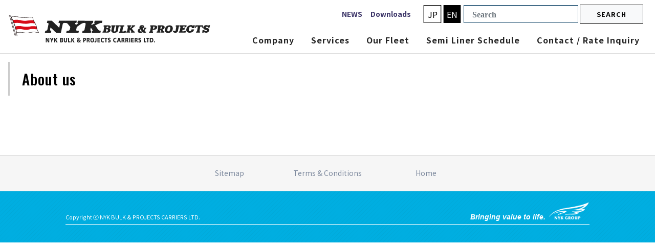

--- FILE ---
content_type: text/html; charset=UTF-8
request_url: https://nbpc.co.jp/en/company
body_size: 8980
content:
<!DOCTYPE html>

<html lang="en-US">

	<head>
		<!-- Global site tag (gtag.js) - Google Analytics -->
		<script async src="https://www.googletagmanager.com/gtag/js?id=G-K6FC73R2Z3"></script>
		<script>
		  window.dataLayer = window.dataLayer || [];
		  function gtag(){dataLayer.push(arguments);}
		  gtag('js', new Date());

		  gtag('config', 'G-K6FC73R2Z3');
		</script>
	  	<meta charset="UTF-8">
	  	<meta name="viewport" content="width=device-width">		
		<link rel="icon" href="/favicon.ico">		
		<link rel="apple-touch-icon" sizes="180x180" href="/apple-touch-icon.png">		
		<meta name="application-name" content="NYK BULK&PROJECTS"/>
		<meta name="msapplication-square70x70logo" content="/small.jpg"/>
		<meta name="msapplication-square150x150logo" content="/medium.jpg"/>
		<meta name="msapplication-wide310x150logo" content="/wide.jpg"/>
		<meta name="msapplication-square310x310logo" content="/large.jpg"/>
		<meta name="msapplication-TileColor" content="#ffffff"/>
	  	<meta name='robots' content='index, follow, max-image-preview:large, max-snippet:-1, max-video-preview:-1' />

	<!-- This site is optimized with the Yoast SEO plugin v22.8 - https://yoast.com/wordpress/plugins/seo/ -->
	<title>About us - NYKバルク＆プロジェクト | NYK Bulk &amp; Projects Carriers Ltd</title>
	<link rel="canonical" href="https://test.nbpc.co.jp/en/company" />
	<meta property="og:locale" content="en_US" />
	<meta property="og:type" content="article" />
	<meta property="og:title" content="About us - NYKバルク＆プロジェクト | NYK Bulk &amp; Projects Carriers Ltd" />
	<meta property="og:url" content="https://test.nbpc.co.jp/en/company" />
	<meta property="og:site_name" content="NYKバルク＆プロジェクト | NYK Bulk &amp; Projects Carriers Ltd" />
	<meta property="article:modified_time" content="2021-04-01T06:43:16+00:00" />
	<meta name="twitter:card" content="summary_large_image" />
	<script type="application/ld+json" class="yoast-schema-graph">{"@context":"https://schema.org","@graph":[{"@type":"WebPage","@id":"https://test.nbpc.co.jp/en/company","url":"https://test.nbpc.co.jp/en/company","name":"About us - NYKバルク＆プロジェクト | NYK Bulk &amp; Projects Carriers Ltd","isPartOf":{"@id":"https://test.nbpc.co.jp/#website"},"datePublished":"2021-03-31T06:49:32+00:00","dateModified":"2021-04-01T06:43:16+00:00","breadcrumb":{"@id":"https://test.nbpc.co.jp/en/company#breadcrumb"},"inLanguage":"en-US","potentialAction":[{"@type":"ReadAction","target":["https://test.nbpc.co.jp/en/company"]}]},{"@type":"BreadcrumbList","@id":"https://test.nbpc.co.jp/en/company#breadcrumb","itemListElement":[{"@type":"ListItem","position":1,"name":"HOME","item":"https://test.nbpc.co.jp/en/"},{"@type":"ListItem","position":2,"name":"About us"}]},{"@type":"WebSite","@id":"https://test.nbpc.co.jp/#website","url":"https://test.nbpc.co.jp/","name":"NYKバルク＆プロジェクト | NYK Bulk & Projects Carriers Ltd","description":"","potentialAction":[{"@type":"SearchAction","target":{"@type":"EntryPoint","urlTemplate":"https://test.nbpc.co.jp/?s={search_term_string}"},"query-input":"required name=search_term_string"}],"inLanguage":"en-US"}]}</script>
	<!-- / Yoast SEO plugin. -->


<link rel='dns-prefetch' href='//fonts.googleapis.com' />
<link rel='stylesheet' id='wp-block-library-css' href='https://nbpc.co.jp/wp/wp-includes/css/dist/block-library/style.min.css?ver=6.5.4' type='text/css' media='all' />
<style id='wp-block-library-theme-inline-css' type='text/css'>
.wp-block-audio figcaption{color:#555;font-size:13px;text-align:center}.is-dark-theme .wp-block-audio figcaption{color:#ffffffa6}.wp-block-audio{margin:0 0 1em}.wp-block-code{border:1px solid #ccc;border-radius:4px;font-family:Menlo,Consolas,monaco,monospace;padding:.8em 1em}.wp-block-embed figcaption{color:#555;font-size:13px;text-align:center}.is-dark-theme .wp-block-embed figcaption{color:#ffffffa6}.wp-block-embed{margin:0 0 1em}.blocks-gallery-caption{color:#555;font-size:13px;text-align:center}.is-dark-theme .blocks-gallery-caption{color:#ffffffa6}.wp-block-image figcaption{color:#555;font-size:13px;text-align:center}.is-dark-theme .wp-block-image figcaption{color:#ffffffa6}.wp-block-image{margin:0 0 1em}.wp-block-pullquote{border-bottom:4px solid;border-top:4px solid;color:currentColor;margin-bottom:1.75em}.wp-block-pullquote cite,.wp-block-pullquote footer,.wp-block-pullquote__citation{color:currentColor;font-size:.8125em;font-style:normal;text-transform:uppercase}.wp-block-quote{border-left:.25em solid;margin:0 0 1.75em;padding-left:1em}.wp-block-quote cite,.wp-block-quote footer{color:currentColor;font-size:.8125em;font-style:normal;position:relative}.wp-block-quote.has-text-align-right{border-left:none;border-right:.25em solid;padding-left:0;padding-right:1em}.wp-block-quote.has-text-align-center{border:none;padding-left:0}.wp-block-quote.is-large,.wp-block-quote.is-style-large,.wp-block-quote.is-style-plain{border:none}.wp-block-search .wp-block-search__label{font-weight:700}.wp-block-search__button{border:1px solid #ccc;padding:.375em .625em}:where(.wp-block-group.has-background){padding:1.25em 2.375em}.wp-block-separator.has-css-opacity{opacity:.4}.wp-block-separator{border:none;border-bottom:2px solid;margin-left:auto;margin-right:auto}.wp-block-separator.has-alpha-channel-opacity{opacity:1}.wp-block-separator:not(.is-style-wide):not(.is-style-dots){width:100px}.wp-block-separator.has-background:not(.is-style-dots){border-bottom:none;height:1px}.wp-block-separator.has-background:not(.is-style-wide):not(.is-style-dots){height:2px}.wp-block-table{margin:0 0 1em}.wp-block-table td,.wp-block-table th{word-break:normal}.wp-block-table figcaption{color:#555;font-size:13px;text-align:center}.is-dark-theme .wp-block-table figcaption{color:#ffffffa6}.wp-block-video figcaption{color:#555;font-size:13px;text-align:center}.is-dark-theme .wp-block-video figcaption{color:#ffffffa6}.wp-block-video{margin:0 0 1em}.wp-block-template-part.has-background{margin-bottom:0;margin-top:0;padding:1.25em 2.375em}
</style>
<link rel='stylesheet' id='wp-bootstrap-blocks-styles-css' href='https://nbpc.co.jp/wp/wp-content/plugins/wp-bootstrap-blocks/build/style-index.css?ver=5.2.0' type='text/css' media='all' />
<style id='classic-theme-styles-inline-css' type='text/css'>
/*! This file is auto-generated */
.wp-block-button__link{color:#fff;background-color:#32373c;border-radius:9999px;box-shadow:none;text-decoration:none;padding:calc(.667em + 2px) calc(1.333em + 2px);font-size:1.125em}.wp-block-file__button{background:#32373c;color:#fff;text-decoration:none}
</style>
<style id='global-styles-inline-css' type='text/css'>
body{--wp--preset--color--black: #000000;--wp--preset--color--cyan-bluish-gray: #abb8c3;--wp--preset--color--white: #ffffff;--wp--preset--color--pale-pink: #f78da7;--wp--preset--color--vivid-red: #cf2e2e;--wp--preset--color--luminous-vivid-orange: #ff6900;--wp--preset--color--luminous-vivid-amber: #fcb900;--wp--preset--color--light-green-cyan: #7bdcb5;--wp--preset--color--vivid-green-cyan: #00d084;--wp--preset--color--pale-cyan-blue: #8ed1fc;--wp--preset--color--vivid-cyan-blue: #0693e3;--wp--preset--color--vivid-purple: #9b51e0;--wp--preset--gradient--vivid-cyan-blue-to-vivid-purple: linear-gradient(135deg,rgba(6,147,227,1) 0%,rgb(155,81,224) 100%);--wp--preset--gradient--light-green-cyan-to-vivid-green-cyan: linear-gradient(135deg,rgb(122,220,180) 0%,rgb(0,208,130) 100%);--wp--preset--gradient--luminous-vivid-amber-to-luminous-vivid-orange: linear-gradient(135deg,rgba(252,185,0,1) 0%,rgba(255,105,0,1) 100%);--wp--preset--gradient--luminous-vivid-orange-to-vivid-red: linear-gradient(135deg,rgba(255,105,0,1) 0%,rgb(207,46,46) 100%);--wp--preset--gradient--very-light-gray-to-cyan-bluish-gray: linear-gradient(135deg,rgb(238,238,238) 0%,rgb(169,184,195) 100%);--wp--preset--gradient--cool-to-warm-spectrum: linear-gradient(135deg,rgb(74,234,220) 0%,rgb(151,120,209) 20%,rgb(207,42,186) 40%,rgb(238,44,130) 60%,rgb(251,105,98) 80%,rgb(254,248,76) 100%);--wp--preset--gradient--blush-light-purple: linear-gradient(135deg,rgb(255,206,236) 0%,rgb(152,150,240) 100%);--wp--preset--gradient--blush-bordeaux: linear-gradient(135deg,rgb(254,205,165) 0%,rgb(254,45,45) 50%,rgb(107,0,62) 100%);--wp--preset--gradient--luminous-dusk: linear-gradient(135deg,rgb(255,203,112) 0%,rgb(199,81,192) 50%,rgb(65,88,208) 100%);--wp--preset--gradient--pale-ocean: linear-gradient(135deg,rgb(255,245,203) 0%,rgb(182,227,212) 50%,rgb(51,167,181) 100%);--wp--preset--gradient--electric-grass: linear-gradient(135deg,rgb(202,248,128) 0%,rgb(113,206,126) 100%);--wp--preset--gradient--midnight: linear-gradient(135deg,rgb(2,3,129) 0%,rgb(40,116,252) 100%);--wp--preset--font-size--small: 13px;--wp--preset--font-size--medium: 20px;--wp--preset--font-size--large: 36px;--wp--preset--font-size--x-large: 42px;--wp--preset--spacing--20: 0.44rem;--wp--preset--spacing--30: 0.67rem;--wp--preset--spacing--40: 1rem;--wp--preset--spacing--50: 1.5rem;--wp--preset--spacing--60: 2.25rem;--wp--preset--spacing--70: 3.38rem;--wp--preset--spacing--80: 5.06rem;--wp--preset--shadow--natural: 6px 6px 9px rgba(0, 0, 0, 0.2);--wp--preset--shadow--deep: 12px 12px 50px rgba(0, 0, 0, 0.4);--wp--preset--shadow--sharp: 6px 6px 0px rgba(0, 0, 0, 0.2);--wp--preset--shadow--outlined: 6px 6px 0px -3px rgba(255, 255, 255, 1), 6px 6px rgba(0, 0, 0, 1);--wp--preset--shadow--crisp: 6px 6px 0px rgba(0, 0, 0, 1);}:where(.is-layout-flex){gap: 0.5em;}:where(.is-layout-grid){gap: 0.5em;}body .is-layout-flex{display: flex;}body .is-layout-flex{flex-wrap: wrap;align-items: center;}body .is-layout-flex > *{margin: 0;}body .is-layout-grid{display: grid;}body .is-layout-grid > *{margin: 0;}:where(.wp-block-columns.is-layout-flex){gap: 2em;}:where(.wp-block-columns.is-layout-grid){gap: 2em;}:where(.wp-block-post-template.is-layout-flex){gap: 1.25em;}:where(.wp-block-post-template.is-layout-grid){gap: 1.25em;}.has-black-color{color: var(--wp--preset--color--black) !important;}.has-cyan-bluish-gray-color{color: var(--wp--preset--color--cyan-bluish-gray) !important;}.has-white-color{color: var(--wp--preset--color--white) !important;}.has-pale-pink-color{color: var(--wp--preset--color--pale-pink) !important;}.has-vivid-red-color{color: var(--wp--preset--color--vivid-red) !important;}.has-luminous-vivid-orange-color{color: var(--wp--preset--color--luminous-vivid-orange) !important;}.has-luminous-vivid-amber-color{color: var(--wp--preset--color--luminous-vivid-amber) !important;}.has-light-green-cyan-color{color: var(--wp--preset--color--light-green-cyan) !important;}.has-vivid-green-cyan-color{color: var(--wp--preset--color--vivid-green-cyan) !important;}.has-pale-cyan-blue-color{color: var(--wp--preset--color--pale-cyan-blue) !important;}.has-vivid-cyan-blue-color{color: var(--wp--preset--color--vivid-cyan-blue) !important;}.has-vivid-purple-color{color: var(--wp--preset--color--vivid-purple) !important;}.has-black-background-color{background-color: var(--wp--preset--color--black) !important;}.has-cyan-bluish-gray-background-color{background-color: var(--wp--preset--color--cyan-bluish-gray) !important;}.has-white-background-color{background-color: var(--wp--preset--color--white) !important;}.has-pale-pink-background-color{background-color: var(--wp--preset--color--pale-pink) !important;}.has-vivid-red-background-color{background-color: var(--wp--preset--color--vivid-red) !important;}.has-luminous-vivid-orange-background-color{background-color: var(--wp--preset--color--luminous-vivid-orange) !important;}.has-luminous-vivid-amber-background-color{background-color: var(--wp--preset--color--luminous-vivid-amber) !important;}.has-light-green-cyan-background-color{background-color: var(--wp--preset--color--light-green-cyan) !important;}.has-vivid-green-cyan-background-color{background-color: var(--wp--preset--color--vivid-green-cyan) !important;}.has-pale-cyan-blue-background-color{background-color: var(--wp--preset--color--pale-cyan-blue) !important;}.has-vivid-cyan-blue-background-color{background-color: var(--wp--preset--color--vivid-cyan-blue) !important;}.has-vivid-purple-background-color{background-color: var(--wp--preset--color--vivid-purple) !important;}.has-black-border-color{border-color: var(--wp--preset--color--black) !important;}.has-cyan-bluish-gray-border-color{border-color: var(--wp--preset--color--cyan-bluish-gray) !important;}.has-white-border-color{border-color: var(--wp--preset--color--white) !important;}.has-pale-pink-border-color{border-color: var(--wp--preset--color--pale-pink) !important;}.has-vivid-red-border-color{border-color: var(--wp--preset--color--vivid-red) !important;}.has-luminous-vivid-orange-border-color{border-color: var(--wp--preset--color--luminous-vivid-orange) !important;}.has-luminous-vivid-amber-border-color{border-color: var(--wp--preset--color--luminous-vivid-amber) !important;}.has-light-green-cyan-border-color{border-color: var(--wp--preset--color--light-green-cyan) !important;}.has-vivid-green-cyan-border-color{border-color: var(--wp--preset--color--vivid-green-cyan) !important;}.has-pale-cyan-blue-border-color{border-color: var(--wp--preset--color--pale-cyan-blue) !important;}.has-vivid-cyan-blue-border-color{border-color: var(--wp--preset--color--vivid-cyan-blue) !important;}.has-vivid-purple-border-color{border-color: var(--wp--preset--color--vivid-purple) !important;}.has-vivid-cyan-blue-to-vivid-purple-gradient-background{background: var(--wp--preset--gradient--vivid-cyan-blue-to-vivid-purple) !important;}.has-light-green-cyan-to-vivid-green-cyan-gradient-background{background: var(--wp--preset--gradient--light-green-cyan-to-vivid-green-cyan) !important;}.has-luminous-vivid-amber-to-luminous-vivid-orange-gradient-background{background: var(--wp--preset--gradient--luminous-vivid-amber-to-luminous-vivid-orange) !important;}.has-luminous-vivid-orange-to-vivid-red-gradient-background{background: var(--wp--preset--gradient--luminous-vivid-orange-to-vivid-red) !important;}.has-very-light-gray-to-cyan-bluish-gray-gradient-background{background: var(--wp--preset--gradient--very-light-gray-to-cyan-bluish-gray) !important;}.has-cool-to-warm-spectrum-gradient-background{background: var(--wp--preset--gradient--cool-to-warm-spectrum) !important;}.has-blush-light-purple-gradient-background{background: var(--wp--preset--gradient--blush-light-purple) !important;}.has-blush-bordeaux-gradient-background{background: var(--wp--preset--gradient--blush-bordeaux) !important;}.has-luminous-dusk-gradient-background{background: var(--wp--preset--gradient--luminous-dusk) !important;}.has-pale-ocean-gradient-background{background: var(--wp--preset--gradient--pale-ocean) !important;}.has-electric-grass-gradient-background{background: var(--wp--preset--gradient--electric-grass) !important;}.has-midnight-gradient-background{background: var(--wp--preset--gradient--midnight) !important;}.has-small-font-size{font-size: var(--wp--preset--font-size--small) !important;}.has-medium-font-size{font-size: var(--wp--preset--font-size--medium) !important;}.has-large-font-size{font-size: var(--wp--preset--font-size--large) !important;}.has-x-large-font-size{font-size: var(--wp--preset--font-size--x-large) !important;}
.wp-block-navigation a:where(:not(.wp-element-button)){color: inherit;}
:where(.wp-block-post-template.is-layout-flex){gap: 1.25em;}:where(.wp-block-post-template.is-layout-grid){gap: 1.25em;}
:where(.wp-block-columns.is-layout-flex){gap: 2em;}:where(.wp-block-columns.is-layout-grid){gap: 2em;}
.wp-block-pullquote{font-size: 1.5em;line-height: 1.6;}
</style>
<link rel='stylesheet' id='bogo-css' href='https://nbpc.co.jp/wp/wp-content/plugins/bogo/includes/css/style.css?ver=3.8' type='text/css' media='all' />
<link rel='stylesheet' id='sirat-font-css' href='//fonts.googleapis.com/css?family=ZCOOL+XiaoWei%7CHeebo%3A100%2C300%2C400%2C500%2C700%2C800%2C900%7CSaira%3A100%2C200%2C300%2C400%2C500%2C600%2C700%2C800%2C900%7CKrub%3A200%2C200i%2C300%2C300i%2C400%2C400i%2C500%2C500i%2C600%2C600i%2C700%2C700i%7CPT+Sans%3A300%2C400%2C600%2C700%2C800%2C900%7CRoboto%3A100%2C100i%2C300%2C300i%2C400%2C400i%2C500%2C500i%2C700%2C700i%2C900%2C900i%7CRoboto+Condensed%3A400%2C700%7COpen+Sans%3A300%2C300i%2C400%2C400i%2C600%2C600i%2C700%2C700i%2C800%2C800i%7COverpass%7CStaatliches%7CMontserrat%3A100%2C100i%2C200%2C200i%2C300%2C300i%2C400%2C400i%2C500%2C500i%2C600%2C600i%2C700%2C700i%2C800%2C800i%2C900%2C900i%7CPlayball%3A300%2C400%2C600%2C700%2C800%2C900%7CAlegreya%3A300%2C400%2C600%2C700%2C800%2C900%7CJulius+Sans+One%7CArsenal%7CSlabo%7CLato%7COverpass+Mono%7CSource+Sans+Pro%7CRaleway%7CMerriweather%7CDroid+Sans%7CRubik%7CLora%7CUbuntu%7CCabin%7CArimo%7CPlayfair+Display%7CQuicksand%7CPadauk%7CMuli%7CInconsolata%7CBitter%7CPacifico%7CIndie+Flower%7CVT323%7CDosis%7CFrank+Ruhl+Libre%7CFjalla+One%7COxygen%3A300%2C400%2C700%7CArvo%7CNoto+Serif%7CLobster%7CCrimson+Text%7CYanone+Kaffeesatz%7CAnton%7CLibre+Baskerville%7CBree+Serif%7CGloria+Hallelujah%7CJosefin+Sans%7CAbril+Fatface%7CVarela+Round%7CVampiro+One%7CShadows+Into+Light%7CCuprum%7CRokkitt%7CVollkorn%7CFrancois+One%7COrbitron%7CPatua+One%7CAcme%7CSatisfy%7CJosefin+Slab%7CQuattrocento+Sans%7CArchitects+Daughter%7CRusso+One%7CMonda%7CRighteous%7CLobster+Two%7CHammersmith+One%7CCourgette%7CPermanent+Marker%7CCherry+Swash%7CCormorant+Garamond%7CPoiret+One%7CBenchNine%7CEconomica%7CHandlee%7CCardo%7CAlfa+Slab+One%7CAveria+Serif+Libre%7CCookie%7CChewy%7CGreat+Vibes%7CComing+Soon%7CPhilosopher%7CDays+One%7CKanit%7CShrikhand%7CTangerine%7CIM+Fell+English+SC%7CBoogaloo%7CBangers%7CFredoka+One%7CBad+Script%7CVolkhov%7CShadows+Into+Light+Two%7CMarck+Script%7CSacramento%7CUnica+One&#038;ver=6.5.4' type='text/css' media='all' />
<link rel='stylesheet' id='sirat-block-style-css' href='https://nbpc.co.jp/wp/wp-content/themes/nbpc/assets/css/blocks.css?ver=6.5.4' type='text/css' media='all' />
<link rel='stylesheet' id='flexslider-css' href='https://nbpc.co.jp/wp/wp-content/themes/nbpc/../../../../system/modules/flexslider/assets/css/flexslider_styles.css?ver=6.5.4' type='text/css' media='all' />
<link rel='stylesheet' id='907ec2b909ca-css' href='https://nbpc.co.jp/wp/wp-content/themes/nbpc/../../../../assets/css/907ec2b909ca.css?ver=6.5.4' type='text/css' media='all' />
<link rel='stylesheet' id='sirat-block-patterns-style-frontend-css' href='https://nbpc.co.jp/wp/wp-content/themes/nbpc/inc/block-patterns/css/block-frontend.css?ver=6.5.4' type='text/css' media='all' />
<link rel='stylesheet' id='bootstrap-css' href='https://nbpc.co.jp/wp/wp-content/themes/nbpc/assets/css/bootstrap.css?ver=6.5.4' type='text/css' media='all' />
<link rel='stylesheet' id='layout-css' href='https://nbpc.co.jp/wp/wp-content/themes/nbpc/../../../../files/NYK_Bulk_and_Projects_Carriers_Ltd/css/layout.css?ver=6.5.4' type='text/css' media='all' />
<link rel='stylesheet' id='navi-css' href='https://nbpc.co.jp/wp/wp-content/themes/nbpc/../../../../files/NYK_Bulk_and_Projects_Carriers_Ltd/css/navi.css?ver=6.5.4' type='text/css' media='all' />
<link rel='stylesheet' id='mobile-css' href='https://nbpc.co.jp/wp/wp-content/themes/nbpc/../../../../files/NYK_Bulk_and_Projects_Carriers_Ltd/css/mobile.css?ver=6.5.4' type='text/css' media='all' />
<link rel='stylesheet' id='slicknav-css' href='https://nbpc.co.jp/wp/wp-content/themes/nbpc/../../../../files/NYK_Bulk_and_Projects_Carriers_Ltd/js/libs/SlickNav/slicknav.css?ver=6.5.4' type='text/css' media='all' />
<link rel='stylesheet' id='sirat-basic-style-css' href='https://nbpc.co.jp/wp/wp-content/themes/nbpc/style.css?ver=6.5.4' type='text/css' media='all' />
<style id='sirat-basic-style-inline-css' type='text/css'>
body{max-width: 100%;}#slider img{opacity:0.5}#slider .carousel-caption, #slider .inner_carousel, #slider .inner_carousel h1{text-align:left; left:15%; right:45%;}.slider-page-image{
		background-color: #febe00;
		}#header main-menu-navigation ul{text-align:right;}.logo{border-bottom:none;}.post-main-box{}#slider{background-color: 1;}.main-menu-navigation a{}.main-menu-navigation a{}@media screen and (max-width:575px) {.top-bar{display:none;} }@media screen and (max-width:575px) {.search-box{display:block;} }@media screen and (max-width:575px) {.header-fixed{display:block;} }@media screen and (max-width:575px) {#slider .more-btn, #slider .slider-inner-content .more-btn{display:block;} }@media screen and (max-width:575px) {span.entry-date{} }@media screen and (max-width:575px) {span.entry-author{display:none !important;} }@media screen and (max-width:575px) {span.entry-comments{display:none !important;} }@media screen and (max-width:575px) {span.entry-time{} }@media screen and (max-width:575px) {.post-info{display:block;} }@media screen and (max-width:575px) {a.scrollup{visibility:visible;} }@media screen and (max-width:575px) {#sidebar{display:block;} }@media screen and (max-width:575px) {#preloader{display:block;} }.woocommerce ul.products li.product .onsale{left: auto; right: 0;}{background-color: transparent;}
</style>
<link rel='stylesheet' id='font-awesome-css' href='https://nbpc.co.jp/wp/wp-content/themes/nbpc/assets/css/fontawesome-all.css?ver=6.5.4' type='text/css' media='all' />
<link rel='stylesheet' id='dashicons-css' href='https://nbpc.co.jp/wp/wp-includes/css/dashicons.min.css?ver=6.5.4' type='text/css' media='all' />
<link rel='stylesheet' id='tablepress-default-css' href='https://nbpc.co.jp/wp/wp-content/plugins/tablepress/css/build/default.css?ver=2.3.2' type='text/css' media='all' />
<script type="text/javascript" src="https://nbpc.co.jp/wp/wp-includes/js/jquery/jquery.min.js?ver=3.7.1" id="jquery-core-js"></script>
<script type="text/javascript" src="https://nbpc.co.jp/wp/wp-includes/js/jquery/jquery-migrate.min.js?ver=3.4.1" id="jquery-migrate-js"></script>
<script type="text/javascript" src="https://nbpc.co.jp/wp/wp-content/themes/nbpc/assets/js/custom.js?ver=6.5.4" id="sirat-custom-scripts-jquery-js"></script>
<script type="text/javascript" src="https://nbpc.co.jp/wp/wp-content/themes/nbpc/../../../../assets/js/4376bf4cabca.js?ver=6.5.4" id="4376bf4cabca-js"></script>
<script type="text/javascript" src="https://nbpc.co.jp/wp/wp-content/themes/nbpc/../../../../files/NYK_Bulk_and_Projects_Carriers_Ltd/js/libs/jquery.easing.1.3.js?ver=6.5.4" id="easing-js"></script>
<script type="text/javascript" src="https://nbpc.co.jp/wp/wp-content/themes/nbpc/../../../../files/NYK_Bulk_and_Projects_Carriers_Ltd/js/libs/waypoints.min.js?ver=6.5.4" id="waypoints-js"></script>
<script type="text/javascript" src="https://nbpc.co.jp/wp/wp-content/themes/nbpc/../../../../files/NYK_Bulk_and_Projects_Carriers_Ltd/js/libs/navbar2.js?ver=6.5.4" id="navbar-js"></script>
<script type="text/javascript" src="https://nbpc.co.jp/wp/wp-content/themes/nbpc/../../../../files/NYK_Bulk_and_Projects_Carriers_Ltd/js/libs/SlickNav/jquery.slicknav.js?ver=6.5.4" id="slicknav-js"></script>
<script type="text/javascript" src="https://nbpc.co.jp/wp/wp-content/themes/nbpc/../../../../files/NYK_Bulk_and_Projects_Carriers_Ltd/js/nyk.js?ver=6.5.4" id="nyk-js"></script>
<link rel="https://api.w.org/" href="https://nbpc.co.jp/en/wp-json/" /><link rel="alternate" type="application/json" href="https://nbpc.co.jp/en/wp-json/wp/v2/pages/1900" /><link rel='shortlink' href='https://nbpc.co.jp/en/?p=1900' />
<link rel="alternate" type="application/json+oembed" href="https://nbpc.co.jp/en/wp-json/oembed/1.0/embed?url=https%3A%2F%2Fnbpc.co.jp%2Fen%2Fcompany" />
<link rel="alternate" type="text/xml+oembed" href="https://nbpc.co.jp/en/wp-json/oembed/1.0/embed?url=https%3A%2F%2Fnbpc.co.jp%2Fen%2Fcompany&#038;format=xml" />
<link rel="alternate" hreflang="ja" href="https://nbpc.co.jp/company" />
<link rel="alternate" hreflang="en-US" href="https://nbpc.co.jp/en/company" />
	</head>

	<body class="page-template page-template-page-fullwidth page-template-page-fullwidth-php page page-id-1900 page-parent en-US">
		
	
	<header role="banner" style="height:auto;">
		<a class="screen-reader-text skip-link" href="#content">Skip to content</a>
		<div class="home-page-header">
		
			

	<div class="top-bar">
		<div class="container-fluid">
			<div class="row">
				<div class="col-lg-3 col-md-3">
				    			    </div>
			    <div class="col-lg-4 col-md-4">
				    			    </div>
			    <div class="col-lg-5 col-md-5 " >
				    			    </div>
			</div>
			<div class="d-none d-lg-flex flex-row justify-content-end">
			<div class="d-flex p-2 align-items-center">
			<div class="menu-news-container"><ul id="menu-news" class="nav"><li id="menu-item-684" class="menu-item menu-item-type-custom menu-item-object-custom menu-item-684"><a href="/en/news/">NEWS</a></li>
<li id="menu-item-782" class="menu-item menu-item-type-post_type menu-item-object-page menu-item-782"><a href="https://nbpc.co.jp/en/downloads">Downloads</a></li>
</ul></div>
			<ul class="bogo-language-switcher list-view"><li class="en-US en current first"><span class="bogo-language-name"><a rel="alternate" hreflang="en-US" href="https://nbpc.co.jp/en/company" title="EN" class="current" aria-current="page">EN</a></span></li>
<li class="ja last"><span class="bogo-language-name"><a rel="alternate" hreflang="ja" href="https://nbpc.co.jp/company" title="Japanese">JP</a></span></li>
</ul>			
<form role="search" method="get" class="search-form" action="https://nbpc.co.jp/en/">
	<label>
		<span class="screen-reader-text">Search for:</span>
		<input type="search" class="search-field form-control" placeholder="Search" value="" name="s">
	</label>
	<input type="submit" class="btn btn-light btn-sm" value="Search">
</form>


														  

			</div>																  
			</div>													  
																																  
			
									   
									   
		</div>
	</div>
													  <div class="serach_outer">
	          <div class="closepop"><a href="#maincontent"><i class="fa fa-window-close"></i></a></div>
	          <div class="serach_inner">
	            
<form role="search" method="get" class="search-form" action="https://nbpc.co.jp/en/">
	<label>
		<span class="screen-reader-text">Search for:</span>
		<input type="search" class="search-field form-control" placeholder="Search" value="" name="s">
	</label>
	<input type="submit" class="btn btn-light btn-sm" value="Search">
</form>


	          </div>
	        </div>

			
			
<div class="middle-header header-sticky"">
  <div class="container-fluid">
            <div class="row">
          <div class="col-lg-4 col-md-6 col-sm-8 col-8 d-flex align-items-center">
            <div class="logo">
                                                                                                        <p class="site-title"><a href="https://nbpc.co.jp/en/" rel="home"><img src="https://nbpc.co.jp/wp/wp-content/themes/nbpc/images/nyk_logo_en.svg" alt="NYKバルク＆プロジェクト | NYK Bulk &amp; Projects Carriers Ltd"></a></p>
                                                                      
            </div>
          </div>
          <div class="col-lg-8 col-md-6 col-sm-4 col-4 justify-content-end d-flex align-items-center">
					
		        	
		          		<div class="search-box d-block d-lg-none">
	                      <span><a href="#"><i class="fas fa-search"></i></a></span>
	                    </div>
			        
		      								 
																									 
			
			
            <div class="menubar d-flex">
	
		
			<div class="toggle-nav mobile-menu">
		    <button onclick="sirat_menu_open_nav()" class="responsivetoggle"><i class="fas fa-bars"></i>Menu<span class="screen-reader-text">Menu</span></button>
		</div>
		
</div>
<div id="mySidenav" class="nav sidenav">
	
	
								
	
				
	
				<nav id="site-navigation" class="main-menu-navigation" role="navigation" aria-label="Top Menu">
					
				<div class="d-flex d-lg-none flex-column mob_menu">
				
				<div class="menu-news-container"><ul id="menu-news-1" class="nav"><li class="menu-item menu-item-type-custom menu-item-object-custom menu-item-684"><a href="/en/news/">NEWS</a></li>
<li class="menu-item menu-item-type-post_type menu-item-object-page menu-item-782"><a href="https://nbpc.co.jp/en/downloads">Downloads</a></li>
</ul></div>
				<ul class="bogo-language-switcher list-view"><li class="en-US en current first"><span class="bogo-language-name"><a rel="alternate" hreflang="en-US" href="https://nbpc.co.jp/en/company" title="EN" class="current" aria-current="page">EN</a></span></li>
<li class="ja last"><span class="bogo-language-name"><a rel="alternate" hreflang="ja" href="https://nbpc.co.jp/company" title="Japanese">JP</a></span></li>
</ul>																		  

																		  
				</div>							
					
					
					
					
					
					<div class="main-menu clearfix"><ul id="menu-main-menu" class="clearfix mobile_nav"><li id="menu-item-738" class="menu-item menu-item-type-custom menu-item-object-custom menu-item-has-children menu-item-738"><a href="/en/company/profile">Company</a>
<ul class="sub-menu">
	<li id="menu-item-1250" class="menu-item menu-item-type-post_type menu-item-object-page menu-item-1250"><a href="https://nbpc.co.jp/en/company/profile">COMPANY Profile</a></li>
	<li id="menu-item-547" class="menu-item menu-item-type-post_type menu-item-object-page menu-item-547"><a href="https://nbpc.co.jp/en/company/access">Access</a></li>
	<li id="menu-item-551" class="menu-item menu-item-type-post_type menu-item-object-page menu-item-551"><a href="https://nbpc.co.jp/en/company/global_offices">Global Offices</a></li>
	<li id="menu-item-552" class="menu-item menu-item-type-post_type menu-item-object-page menu-item-552"><a href="https://nbpc.co.jp/en/company/history">HISTORY</a></li>
	<li id="menu-item-1467" class="menu-item menu-item-type-post_type menu-item-object-page menu-item-1467"><a href="https://nbpc.co.jp/en/company/hseq_management">HSEQ Management</a></li>
	<li id="menu-item-723" class="menu-item menu-item-type-post_type menu-item-object-page menu-item-723"><a href="https://nbpc.co.jp/en/downloads">Downloads</a></li>
</ul>
</li>
<li id="menu-item-526" class="menu-item menu-item-type-post_type menu-item-object-page menu-item-has-children menu-item-526"><a href="https://nbpc.co.jp/en/services">Services</a>
<ul class="sub-menu">
	<li id="menu-item-528" class="menu-item menu-item-type-post_type menu-item-object-page menu-item-528"><a href="https://nbpc.co.jp/en/services/bulker_services">Bulker Services</a></li>
	<li id="menu-item-1167" class="menu-item menu-item-type-post_type menu-item-object-page menu-item-has-children menu-item-1167"><a href="https://nbpc.co.jp/en/services/projects-services">Projects Services</a>
	<ul class="sub-menu">
		<li id="menu-item-1689" class="menu-item menu-item-type-post_type menu-item-object-page menu-item-1689"><a href="https://nbpc.co.jp/en/services/projects-services">Outline</a></li>
		<li id="menu-item-1170" class="menu-item menu-item-type-post_type menu-item-object-page menu-item-1170"><a href="https://nbpc.co.jp/en/services/projects-services/heavy-lifter-service">HEAVY LIFTER SERVICE</a></li>
		<li id="menu-item-1169" class="menu-item menu-item-type-post_type menu-item-object-page menu-item-1169"><a href="https://nbpc.co.jp/en/services/projects-services/module-services">MODULE SERVICES</a></li>
		<li id="menu-item-1168" class="menu-item menu-item-type-post_type menu-item-object-page menu-item-1168"><a href="https://nbpc.co.jp/en/services/projects-services/history_pjt">HISTORY <small>(Project Cargo Department)</small></a></li>
	</ul>
</li>
	<li id="menu-item-531" class="menu-item menu-item-type-post_type menu-item-object-page menu-item-531"><a href="https://nbpc.co.jp/en/services/semi_liner_service">Semi Liner Service</a></li>
</ul>
</li>
<li id="menu-item-550" class="menu-item menu-item-type-post_type menu-item-object-page menu-item-has-children menu-item-550"><a href="https://nbpc.co.jp/en/fleet">Our Fleet</a>
<ul class="sub-menu">
	<li id="menu-item-2848" class="menu-item menu-item-type-post_type menu-item-object-page menu-item-2848"><a href="https://nbpc.co.jp/en/fleet/handy-bulker">Handy Bulker</a></li>
	<li id="menu-item-767" class="menu-item menu-item-type-post_type menu-item-object-page menu-item-767"><a href="https://nbpc.co.jp/en/fleet/mpp-heavy-lift">MPP &#038; Heavy Lift vessel</a></li>
	<li id="menu-item-1686" class="menu-item menu-item-type-post_type menu-item-object-page menu-item-1686"><a href="https://nbpc.co.jp/en/services/projects-services/module-services">MODULE</a></li>
</ul>
</li>
<li id="menu-item-1417" class="menu-item menu-item-type-post_type menu-item-object-page menu-item-has-children menu-item-1417"><a href="https://nbpc.co.jp/en/schedule">Semi Liner Schedule</a>
<ul class="sub-menu">
	<li id="menu-item-1940" class="menu-item menu-item-type-post_type menu-item-object-page menu-item-1940"><a href="https://nbpc.co.jp/en/schedule/intra-asia-service">Intra Asia Service</a></li>
	<li id="menu-item-541" class="menu-item menu-item-type-post_type menu-item-object-page menu-item-541"><a href="https://nbpc.co.jp/en/schedule/asia-india-service">Asia India Service</a></li>
	<li id="menu-item-1461" class="menu-item menu-item-type-post_type menu-item-object-page menu-item-1461"><a href="https://nbpc.co.jp/en/schedule/asia-middle-east-service">Asia Middle East Service</a></li>
	<li id="menu-item-540" class="menu-item menu-item-type-post_type menu-item-object-page menu-item-540"><a href="https://nbpc.co.jp/en/schedule/asia-europe-service">Asia Europe Service</a></li>
	<li id="menu-item-533" class="menu-item menu-item-type-post_type menu-item-object-page menu-item-533"><a href="https://nbpc.co.jp/en/schedule/asia-america-service">Asia America Service</a></li>
	<li id="menu-item-1972" class="menu-item menu-item-type-post_type menu-item-object-page menu-item-1972"><a href="https://nbpc.co.jp/en/schedule/south-pacific-service">South Pacific Service</a></li>
	<li id="menu-item-511" class="menu-item menu-item-type-post_type menu-item-object-page menu-item-511"><a href="https://nbpc.co.jp/en/schedule/big-heavy">BIG / HEAVY LOT AND MULTI DESTINATION</a></li>
</ul>
</li>
<li id="menu-item-2119" class="menu-item menu-item-type-post_type menu-item-object-page menu-item-2119"><a href="https://nbpc.co.jp/contact">Contact / Rate Inquiry</a></li>
</ul></div>					<a href="javascript:void(0)" class="closebtn mobile-menu" onclick="sirat_menu_close_nav()"><i class="fas fa-times"></i><span class="screen-reader-text">Close Button</span></a>
					</nav>
				</div>

          </div>
        </div>
        </div>
</div>			
			
		</div>
		
		
		
		
			
	</header>

			<div id="preloader">
		    <div id="status">
		      		        <img src="https://nbpc.co.jp/wp/wp-content/themes/nbpc/assets/images/two-way.gif" alt="" role="img"/>
		      		    </div>
		</div>
	

<main id="content" role="main" class="middle-align">

                                            
                                
<div id="content-vw">
  <div class="background-skin-page">
    	  
			<div class="wrap_page_title"><h1>About us</h1></div>
		  
    <div class="entry-content"></div>
     
	 	  	  
	
    <div class="clearfix"></div>
  </div>
</div>        
</main>


    <footer role="contentinfo">
        <!--div  id="footer" class="copyright-wrapper">
            <div class="container">
                                <div class="row">
                    <div class=" col-xs-12 footer-block">
                                          </div>
                    <div class=" col-xs-12 footer-block">
                                            </div>
                    <div class=" col-xs-12 col-xs-12 footer-block">
                                            </div>
                    <div class=" col-xs-12 footer-block">
                                            </div>
                </div>
            </div>
        </div-->
	
        <div id="footer">
			<div class="footer_link_stripe">
		<div class="footer-middle">
			
			<ul style=""> 				
							
				<li class="one-six column first"><a href="https://nbpc.co.jp/en/sitemap">Sitemap</a></li> 
				<li class="one-six column"><a href="https://nbpc.co.jp/en/terms-conditions">Terms &amp; Conditions</a></li> 
				<li class="one-six column last"><a href="https://nbpc.co.jp/en">Home</a></li>
			</ul>
		</div>
	</div>
          	<div class="copyright container">
                

                                                          <a href="#" class="scrollup"><i class="fas fa-long-arrow-alt-up"></i><span class="screen-reader-text">Scroll Up</span></a>
                                              	</div>
          	<div class="clear"></div>
		<div class="copy"> 
			
			<div class="blue_line">
				<span title="Copyright ⓒ NYK BULK &amp; PROJECTS CARRIERS LTD.">Copyright ⓒ NYK BULK &amp; PROJECTS CARRIERS LTD.</span>
				
				
				<div class="group_logo">
					<a href="http://www.nyk.com/english/group/">
						<img src="/files/NYK_Bulk_and_Projects_Carriers_Ltd/images/group_logo.png" border="0" alt="">
					</a>
				</div>
				<h1>Bringing value to life.</h1>
			</div>
			
		</div>
        </div>
    </footer>
        <script type="text/javascript">
// 成功時
document.addEventListener( 'wpcf7mailsent', function( event ) {
	var p = jQuery(".wpcf7").offset().top - 130;
	jQuery('html,body').animate({ scrollTop: p }, 'slow');
}, false );
// エラー時
document.addEventListener( 'wpcf7invalid', function( event ) {
	var p = jQuery(".wpcf7").offset().top - 130;
	jQuery('html,body').animate({ scrollTop: p }, 'slow');
}, false );
</script>
<script type="text/javascript" src="https://nbpc.co.jp/wp/wp-content/themes/nbpc/assets/js/bootstrap.js?ver=6.5.4" id="bootstrap-js"></script>
<script type="text/javascript" src="https://nbpc.co.jp/wp/wp-content/themes/nbpc/assets/js/jquery.superfish.js?ver=6.5.4" id="jquery-superfish-js"></script>
<script>
(function(jQuery) {
jQuery(window).load(function() {
  jQuery("#homepage_ja").flexslider({
        slideshowSpeed: 7000,
        animationSpeed: 600,
    animation: "fade",
        direction: "horizontal",
                    controlNav: false,
                    directionNav: false,
                randomize: false,
                pauseOnHover: false,
                        start: function(slider) {
                jQuery(".fadehomepage_ja").fadeTo(700, 1);
                jQuery(".fadehomepage_ja").removeClass('initial');
    },
        before: function(slider) {
        jQuery(".fadehomepage_ja").hide();
    },
        after: function(slider) {
        jQuery('.fadehomepage_ja').fadeTo(700, 1);
     },
                pauseOnAction: true,
        useCSS: false,
    touch: true
  });
});
})(jQuery);
</script>

<script src='/assets/jquery/colorbox/1.4.31/js/colorbox.min.js'></script>
<script>
  (function(jQuery) {
    jQuery(document).ready(function() {
      jQuery('a[data-lightbox]').map(function() {
        jQuery(this).colorbox({
          // Put custom options here
          loop: false,
          rel: jQuery(this).attr('data-lightbox'),
          maxWidth: '95%',
          maxHeight: '95%'
        });
      });
    });
  })(jQuery);
</script>
<script src='/assets/jquery/mediaelement/2.13.1/js/mediaelement-and-player.min.js'></script>

<script>
  (function(jQuery) {
    jQuery(document).ready(function() {
      jQuery('video,audio').mediaelementplayer({
        // Put custom options here
        pluginPath: '/assets/jquery/mediaelement/2.13.1/',
        flashName: 'legacy/flashmediaelement.swf',
        silverlightName: 'legacy/silverlightmediaelement.xap'
      });
    });
  })(jQuery);
</script>

<script type="text/javascript">
jQuery(document).ready(function(){
   jQuery('.mod_navigation').slicknav({
        label: '',
        duration: 1000,
        easingOpen: "easeOutBack",
        prependTo:'.mobile-header'
        });
});
</script>


	<script>jQuery(function() {   var topMenu = jQuery(".menu-side-fix");       topMenu.hide();    jQuery(this).scroll(function () {        if (jQuery(this).scrollTop() > 50) {            topMenu.fadeIn();        } else {            topMenu.fadeOut();        }    });});</script>    </body>
</html>

--- FILE ---
content_type: text/css
request_url: https://nbpc.co.jp/wp/wp-content/themes/nbpc/inc/block-patterns/css/block-frontend.css?ver=6.5.4
body_size: 2686
content:
.banner-section, .article-outer-box{
  width: auto;
  height: auto;
}
/*Banner section*/
.banner-section{
  border-bottom: solid 5px #febe00;
}
.banner-section .wp-block-column.is-vertically-aligned-center {
  position: relative;
  top: 50%;
  left: 10%;
}
.banner-section .banner-content{
  border-left: solid 4px #febe00;
  padding-left: 15px;
}
.banner-section h4 {
  font: 300 15px var(--fontbody);
  font-size: 15px !important;
}
.banner-section .wp-block-button__link:hover {
  background: #121212 !important;
  color: #fff !important;
}
/*Article section*/
.alignfull.article-outer-box{
  margin: 20px auto !important;
  max-width: 1000px !important; 
}
.article-outer-box .article-title{
  border-left: solid 4px #febe00;
  padding-left: 15px;
}
.article-outer-box .article-content{
  border-left: solid 1px #ccc;
  padding-left: 15px;
}
.article-outer-box h5{
  font: 300 15px var(--fontbody);
  font-size: 20px !important;
}
.article-outer-box h2{
  font-weight: 600;
}
.article-inner-box{
  box-shadow: 0 0px 10px 2px #eee;
  border-radius: 20px;
  height: 270px;
}
.article-inner-box:hover{
  background: #febe00;
}
.article-outer-box img {
  width: auto !important;
  box-shadow: none !important;
}
.article-outer-box h3{
  font-weight: 500;
  font-size: 25px !important;
}
.article-inner-box a.wp-block-button__link:before{
  content: "\f061";
  font-family: 'Font Awesome 5 Free';
  color: #000;
  font-weight: 900;
  font-size: 25px;
}
.article-inner-box a.wp-block-button__link, .article-inner-box a.wp-block-button__link:hover{
  background: none;
  padding: 0px 0px;
}
.wp-block-column.article-about-box {
  overflow: hidden;
  position: relative;
  text-align: center;
}
.article-about-box img{
  height: auto;
  border-radius: 50% !important;
}
.article-about-content {
  width: 100%;
  height: 100%;
  text-align: center;
  color: #121212;
  position: absolute;
  top: 77%;
  left: 50%;
  z-index: 2;
  transform: translate(-50%, 50%) scale(0);
  transition: all 0.3s ease 0.2s;
  padding: 0 3em;
}
.article-about-content:after {
  content: "";
  width: 250px;
  height: 250px;
  border-radius: 50%;
  background: #febe00;
  position: absolute;
  top: 20%;
  left: 50%;
  z-index: -1;
  transform: translate(-50%, -50%);
  opacity: 0.9;
}
.article-about-box:hover .article-about-content {
  transform: translate(-50%, -50%) scale(1);
  transition: all 0.3s ease 0s;
}
.wp-block-buttons.aligncenter, figure.aligncenter.size-large{
  border: none;
}
.article-about-content .wp-block-button__link{
  color: #fff !important;
}
@media screen and (max-width:767px) {
  .banner-section .wp-block-column.is-vertically-aligned-center {
    position: static;
  }
}
@media screen and (max-width:1024px) {
  .wp-block-columns.alignwide {
    margin: 0;
  }
}

--- FILE ---
content_type: text/css
request_url: https://nbpc.co.jp/files/NYK_Bulk_and_Projects_Carriers_Ltd/css/layout.css?ver=6.5.4
body_size: 52695
content:
/*******************************************/
/*        layout.css  
 * 		  DESIGN & PROGRAMING BY ALEX SCHWARZ DESIGN OFFICE  
 * 		  Studio for digital and offline high class solutions                  
 * 		  Visit us on: www.alex-schwarz.com*/

/*        begin: 18.11.2013             */
/*******************************************/




/* 1. BASICS
================================================================= */


.inside {
	
}


.slider_bild { width: 100%; position: relative; }

/*******************************************/


/* resetter */

 *{
  margin: 0px;
  padding: 0px;
 }

/* a-Behavior */

 a{
  text-decoration: none; outline: none; color: #3a3a3a;
 }

 a img{ border:none; }

 /* Bilder */

 img { height: auto; display: block; }

/* Bullets von Listen weg */
 ul{ list-style-type: none;  list-style-image:none; }

/* Body */
 body{
  background: #FFF;
  color: #3a3a3a;
  font-family: 'Open Sans', sans-serif;
  font-size: 100%;
 }

  /*body.lang-ja{ font-family: 'Open Sans' ,"?????? Pro W3", "Hiragino Kaku Gothic Pro",Osaka, Meiryo, "MS P????", "MS PGothic", sans-serif; }*/





 /* damit footer immer unten sitzt */

 html, body {
    /*height: 100%;*/
 }

 #wrapper{ height: auto; min-height: 100%; }

 #container{ }

 /*#footer{ margin-top: -166px; }*/


 /* Damit in non-IE eine Scroll-Leiste erscheint */
 html { overflow-y: scroll; }

 /*  Inhaltsbereich  */

  #content{ background: rgb(255, 255, 255); }

 /* Abstaende fuer den ersten und den letzten Artikel */

 #main .mod_article.first{ padding-top: 2.5%;}
 #main .mod_article.last{ padding-bottom: 2.5%; }

 #main .mod_article.eighty{  padding-bottom: 2.5%; }

 /* ausschlie�en */

 #main #inquiry-main.mod_article.first{ padding-top: 0%;}
 #main #inquiry-main.mod_article.last{ padding-bottom: 0%;}


 .ce_text { margin-bottom: 0%;}   /* 2.5% */

 p{ font-size: 1.1em; line-height: 1.45; padding-top: 1.5%; }

 p strong { margin-bottom: 3%; font-size: 1.1em; line-height: 1.8; margin-bottom: 2.5%; font-weight: 400; letter-spacing: 0.04em; }
 /* f�r japanische  Seite */
 .lang-ja p strong{ font-family: "?????? Pro W3", "Hiragino Kaku Gothic Pro",Osaka, Meiryo, "MS P????", "MS PGothic", sans-serif; font-weight: 600; }

 .lang-ja p { line-height: 1.5; padding-top: 1.75%; }

 .lang-ja h2 { font-weight: 500; font-size: 1.5em; }

  /* ausschliessen */

  #Navigation .ce_text{ margin-bottom: 0%; }


 /* ============================================================= */


/* SCHRIFT-FORMATIERUNGEN
================================================================= */

  /* Oswald geht nur auf der englischen Seite */

  /* f�r japanische Ueberschriften -englisch */
  body.ja .oswald h1, body.ja .oswald h2, body.ja .oswald h3, body.ja .oswald h5 { font-family: 'Oswald', Verdana, serif; letter-spacing: 0.03em;}
  body.ja .experience h2, body.ja .fleet-text h2, body.ja .rate-inquiry h2{ font-family: 'Oswald', Verdana, serif; font-weight: 400; }
  body.ja .services-text h3, body.ja .experience h3{ font-family: 'Oswald', Verdana, serif; }
	.oswald { font-family: 'Oswald', Verdana, serif; }

  h1 { /*font-family: 'Oswald', Verdana, serif; */font-weight: 500; margin-bottom: 1%; letter-spacing: 0.04em; font-size: 1.8em; }
  /* f�r japanische  Seite */
 .lang-ja h1{ font-family: "?????? Pro W3", "Hiragino Kaku Gothic Pro",Osaka, Meiryo, "MS P????", "MS PGothic", sans-serif; font-weight: 600;}
  h1.ce_headline {  background: url("../images/tile.png"); border-top: 1px solid #D3D3D3; border-bottom: 1px solid #D3D3D3; font-size: 1.8em; padding: 0.5% 0%;   }
 .lang-ja h1.ce_headline { font-size: 2em;}

  h2 { /*font-family: 'Oswald', Verdana, serif; */font-weight: 400; margin-bottom: 1%; letter-spacing: 0.04em; text-transform: uppercase;  }
  /* f�r japanische  Seite */
 .lang-ja h2{ font-family: "?????? Pro W3", "Hiragino Kaku Gothic Pro",Osaka, Meiryo, "MS P????", "MS PGothic", sans-serif; font-weight: 600; }
  h3 { /*font-family: 'Oswald', Verdana, serif; */font-weight: 400; margin-bottom: 2%; letter-spacing: 0.04em; font-size: 1.3em; }
  /* f�r japanische  Seite */
  .lang-ja h3{ font-family: "?????? Pro W3", "Hiragino Kaku Gothic Pro",Osaka, Meiryo, "MS P????", "MS PGothic", sans-serif; font-weight: 500;}
  h5 { /*font-family: 'Oswald', Verdana, serif; */ font-weight: 100; margin-bottom: 1%; letter-spacing: 0.04em; }
  /* f�r japanische  Seite */
 .lang-ja h5{ font-family: "?????? Pro W3", "Hiragino Kaku Gothic Pro",Osaka, Meiryo, "MS P????", "MS PGothic", sans-serif;}

.global-offices .ce_text.global_head { margin-top:2rem !important ;width: 100%; display: block; font-size: 0.8em; min-height: 0px; padding: 1.0% 1.0% 0.8% 1.0%; color: #cd5860; border-top: 1px solid #d3d3d3; border-bottom: 1px solid #d3d3d3;}

.global-offices .ce_text.global_head h2 { margin-top: 0 !important; margin-bottom: 0 !important;}

/* 24px Abstandklassen
================================================================= */


 .abstand_m{ margin: 20px 0px 20px 0px;}
 .abstand_unten_m{ margin-bottom: 2.5%;}


 .abstand_oben_m{ margin-top: 2.5%;}

 .abstand_p{ padding: 20px 0px 20px 0px;}
 .abstand_unten_p{ padding-bottom: 20px;}
 .abstand_oben_p{ padding-top: 20px}

 .ce_table.abstand_unten_m{ margin-bottom: 2%;}


 /* ============================================================= */



/*  HEADER
================================================================= */



 #header div.logo{
  margin-right: 9%;
  width: auto;
  padding-bottom: 39px;
  padding-top: 39px;
  float: left;
 }

 #header div.logo a,
 #header div.logo img{
        width: 470px;
 }

 /* ============================================================= */

/*  Klassen  */

  .ce_text p a, p.back a, .rate-inquiry .checkbox_container span label a { color: #00AEE1; text-transform: uppercase; padding: 1px; }

 .ce_text a:hover, p.back a:hover, .rate-inquiry .checkbox_container span label a:hover { color:#FFF !important; background: url("../images/tile_blue_h.jpg") }

 .clear, .ce_text.clear,
.job_text .ce_text.clear{
  clear: both;
  width: 100%;
  height: 0px;
  padding: 0px; margin: 0px;
  font-size: 0px; line-height: 0px;
 }

 .invisible, #header .invisible { display: none; }

 .center{ clear: both; text-align: center;}

  .visual { width:100%;/* margin-bottom: 2.5%; padding-bottom: 1%; */}

  .visual_sm { margin-bottom: 0.5%; float: left; width: 8%; margin-left: 0.5%; }

    #terms-conditions-ssl-logos { max-width: 100px; }

        #terms-conditions-ssl-logos .authentic_logo { padding-top: 2%; max-width: 95px; }



/* Seitenelemente Formatierungen
================================================================= */


 /******************************************************/

   /*  Eigener Bereich Navigation */

  .custom{
   clear: both;
   width: 100%;  height: auto;
  }

  #Navigation{ position: relative; }


  .ce_sliderStart.visual{ background: none; }



  .float_left { width: 25%; }

  .news_home { margin-left: 29%; width: 71%; overflow: hidden; }


  .one-two p { overflow: hidden; font-size: 1.1em; }
   .one-two p strong { margin-top: 14px; }



.ce_dlh_googlemaps, .dlh_googlemap {
    height: 460px;
    width: 100%;
}


 /* ============ HOMEPAGE ================ */
 /* ================================================================= 00AEE1 00C5FF */

 /* circles & hover */

  .home_page_circles .one-two .float_left{width: 34%; margin-right: 6%}
  .home_page_circles .one-two h3, .home_page_circles .one-two p { width: 60%; float: left; text-align:justify; }
  .home_page_circles .one-two h3, .home_page_circles .one-two p.cont{ margin-top: 2.5%; }

 .home_page .image_container.float_left img{
  width: 100%; height: auto;
   background: url("../images/tile.jpg");
 }

  .home_page .image_container.float_left img:hover{
  padding: 0px;
 }


  .home_page_circles { background-color: #266B7F; color: #FFF; padding-top: 6%; }

   .home_page_circles img{ background: none; }

.home_page_circles h3  {  color:#FFF;  }
 .home_page_circles a { color: #FFF; }

.home_page_circles h3  { font-size: 1.6em; }




 .home_page .one-four.column, .home_page_circles .one-two.column, .home_page .one-third.column { margin-bottom: 6%; }




.home-five-pics.mod_article {  background-color: #000; }

.home-five-pics.mod_article img { opacity: 0.95; }
.home-five-pics.mod_article img:hover { opacity: 0.6; }


/* ===== SLIDESHOW =========== */


/*   FlexSlider Necessary Styles
================================================================= */

  .home_page .blue_links_links { background: url("../images/tile_blue.jpg");  padding: 8px 0px; }
  .home_page .blue_links_links:hover { background: url("../images/tile_red.jpg"); cursor:pointer; }
  .home_page .blue_links { color: #FFF; text-transform:uppercase; }
  .home_page .blue_links:hover { background: none; color: #FFF;}


  .ce_text.liner_ico { float: left; width: 100%; height: auto; }
  .liner_ico .image_container{ width: 30px; margin-right: 2.5%; }

  /* Kontrollpunkte Formatierung
  ******************************** */


 /* Artikel-Abst�nde */

 #main #slider.mod_article.last {
    padding-bottom: 0%;
 }

 #main #slider.mod_article.first {
    padding-top: 0%;
 }

 #main .mod_article.home-five-pics.last{ padding-bottom: 0px; }

 /* flexslider */


  section#slider-1{
   position: relative;
   width: 100%;
  }


 .flex-caption.fadehomepage{ display: none !important;}

 .flexslider .image_container .caption {  padding: 0px; }


  /* Slider auf der Homepage */


 .home_slider { border-bottom: 3px solid #FFF; display: flex;}

.home_slider.block {
	overflow: visible;
}



 .home_slider .flex-caption {
   position: absolute;
   top: auto; left: 0%;
   width: 100%; height: auto;
   background: none;
   z-index: 12;
   bottom: -60px;
 }

  .home_slider .flex-caption .caption_title_line{
    width: 100%; height: 100%;
    margin: 0px; padding: 0px;
 }

.home_slider .flex-caption h1 {
    position: relative;
	display: flex;
    justify-content: center;
    align-items: center;
    top: auto;
    left: auto;
    margin: 0px;
    padding: 0px;
    width: 100%;
    height: 80px;
    font-family: 'Oswald', Verdana, serif;
    font-weight: 400;
    font-size: 24px !important;
    -webkit-border-radius: 50%;
    -moz-border-radius: 50%;
    border-radius: 0;
    line-height: 1.2 !important;
    margin-top: 0 !important;
    margin-bottom: 0 !important;    
	background: #000;
}
.home_slider .flex-caption h1 img {
    height: calc(100% - 38px);
    padding-top: 5px;
}

 .home_slider .flex-caption h1 span{
    position:relative;
    display: block;
    text-transform:uppercase;
    font-size: 1.2em;
    color: #00AEE1;
    text-align: center;
	margin-top: 10px !important
 }

  .home_slider .flex-caption span.meeting{ top: 16.75%; }
  .home_slider .flex-caption h1 span.meeting {  font-size: 1.05em; }
  .home_slider .flex-caption span.transport{ top: 16.75%; }
  .home_slider .flex-caption h1 span.transport{  font-size: 1.05em; }
  .home_slider .flex-caption span.need{ top: 16.75%; }
  .home_slider .flex-caption h1 span.need{ font-size: 1.2em; }


  .home_slider .flex-caption span.keep{ top: 12.5%; }
  .home_slider .flex-caption h1 span.keep { font-size: 1.6em; }
  .home_slider .flex-caption span.on{ top: 12.5%; }
  .home_slider .flex-caption h1 span.on{ font-size: 1.2em; }
  .home_slider .flex-caption span.sailing{ top: 12.5%; }
  .home_slider .flex-caption h1 span.sailing{ font-size: 1.8em; }


  .home_slider .flex-caption span.bring{ top: 13%; }
  .home_slider .flex-caption h1 span.bring { font-size: 1.0em; }
  .home_slider .flex-caption span.value{ top: 13%; }
  .home_slider .flex-caption h1 span.value { font-size: 1.8em; }
  .home_slider .flex-caption span.to{ top: 13%; }
  .home_slider .flex-caption h1 span.to{ font-size: 0.6em; }
  .home_slider .flex-caption span.life{ top: 13%; }
  .home_slider .flex-caption h1 span.life{ font-size: 1.6em; }

 .home_slider .flex-caption span.first{ top: 34%;  }    /* 100 - 4*/
 .home_slider .flex-caption span.last{ top: 40%; }           /* 100 - 10*/

 .home_slider .flex-caption p{
   position: absolute;
   right: 0%; bottom: 0%;
   width: auto;
   background: rgb(255,255,255);
   padding: 1%;
 }
 .home_slider .flex-caption p img{
   display: inline-block;
   height: 23px; width: auto;
 }



 .home_slider .flex-caption p a {
    display: inline-block;
    padding-left: 8px;
    color: #00AEE1;
    font-size: 0.9em;
    -moz-transition: color 1.2s linear;
   -webkit-transition: color 1.2s linear;
   -o-transition: color 1.2s linear;
   -ms-transition: color 1.2s linear;
   transition: color 1.2s linear;
 }


 .home_slider .flex-caption a:hover{  color: #D70C19; }

 .home_iconstripe{  overflow: hidden; margin-bottom: 4%; border-top: 1px solid #CCC; border-bottom: 1px solid #CCC;}
 .home_iconstripe .image_container{ width: 70px; margin: 0px auto; margin-bottom: 2.5%; }
 .home_iconstripe p{ text-align: center; color: #FFF; }

  .ce_sliderStart.home{ width: 100%; }

 .flexslider .slides {position: relative; margin: 0 !important;padding-top: 0 !important;}
 .flexslider .slides .ce_table { background: url("../images/tile.png"); }


 /* MPP -> SEMI LINER SERVICE Slider */

 /* #slider  */

  .ce_flexSlider.semi-liner-main.block{ position: relative; overflow: visible; }

.ce_flexSlider #service-jp {display: flex;flex-direction: column-reverse;}

  #slider.flexslider {  /*padding-bottom: 200px;*/}

 /* Mindesth�he f�r umgebendes div.flex-viewport */

  #slider .flex-viewport{/* min-height: 760px;*/}
  .lang-ja  #slider .flex-viewport{ /*min-height: 650px;*/}
  .lang-zh #slider .flex-viewport{ /*min-height: 650px;*/}
  /* Bilder */
@media screen and (max-width: 991px){
	 .flexslider .slides li{ display:flex !important;flex-direction: column-reverse; }
}
  #slider.flexslider .slides li a { float: right; width: 30%; padding: 1%; background: url("../images/tile.jpg");}
  #slider.flexslider .slides li a img{ margin-bottom: 4px;}

  #slider.flexslider .slides li a:after{
    content: "Check out the Schedule";
    color: #00AEE1; text-transform: uppercase; padding: 1px;
 }
 #slider.flexslider .slides li a:hover:after{ color:#FFF; background: url("../images/tile_blue_h.jpg") }

 /* Text */
  #slider.flexslider .slides li .flex-caption{ float: left; position: relative; bottom: auto; width: 65%;  background: #fff; }

  #slider.flexslider .slides li .flex-caption h1, #slider.flexslider .slides li .flex-caption h2, #slider.flexslider .slides li .flex-caption p{ margin-bottom: 0.5%; color: #3a3a3a; }
  #slider.flexslider .slides li .flex-caption p.abstand_strong{ margin-top: 3%; }

  #slider.flexslider .slides li .flex-caption p strong{ margin-bottom: 0%; }
 .lang-ja  #slider.flexslider .slides li .flex-caption p strong,
 .lang-zh  #slider.flexslider .slides li .flex-caption p strong{margin-bottom: 2.5%;}

  #slider.flexslider .slides li .flex-caption p a{ float: none; display: inline; background: none; color: #00AEE1; text-transform: uppercase; padding: 1px; }

  #slider.flexslider .slides li .flex-caption p strong{ display: block; }

  #slider.flexslider .slides li .flex-caption p a:hover { color:#FFF; background: url("../images/tile_blue_h.jpg") }

  #slider.flexslider .slides li .flex-caption p a:after{ content: ""; }

  #slider .flex-direction-nav{ display: none; }

 /* #carousel */


 #carousel.flexslider {
    z-index: 40;
    
    width: 100%; 
    border: 1px solid #d3d3d3;
    -webkit-box-sizing: border-box; /* Safari/Chrome, other WebKit */
    -moz-box-sizing: border-box;    /* Firefox, other Gecko */
    box-sizing: border-box;         /* Opera/IE 8+ */
    margin-bottom: 20px;
 }

  #carousel.flexslider li{ margin-right: 10px; }


  #carousel.flexslider li img{
    opacity: 0.4;
  }

 #carousel.flexslider li img:hover{
    opacity: 1.0;
  }

  #carousel.flexslider li span{
    display: inline-block;
    width: 100%; height: auto;
    padding: 3px 0px;
    color: #00AEE1;
    text-align: center;
  }

  #carousel.flexslider li.flex-active-slide span{
    background: url("../images/tile.jpg");
    cursor: pointer
  }

  /* SERVICES
 ================================================================= */

  /** MODULE SERVICES - SERVICES **/

 #main .services-text.mod_article.first { padding-top: 3.5%; }

  .mod_article.services-text{ height: auto; margin-bottom: 2.5%;  }

  .service_modul {  width: 30%; background: url("../images/tile.jpg"); padding: 1.5%; font-size: 0.78em;  }

  .service_modul h3{ margin-bottom: 2%; }

  .service_modul.experience { margin: 0px auto; }

  .service_modul.hseqq { float: left; margin-right: 34%; margin-top: 3.5%;  }

  .service_modul.consultancy { float: left; margin: 0px; margin-top: 3.5%; text-align: right;}

  .service_modul.sister { clear: left; position: relative;  left: 8%; margin-top: 4.5%; margin-bottom: 3.5%; }

  .service_modul.engineering { clear: left; position: relative; left: 64.2%;  margin-top: -14.5%; text-align: right;}

  .service_lines { position: absolute; width: 48%; height: auto; left: 26%; top: 16%; z-index: -1; }


 .service_visual { width: 50%; margin: 0px auto; padding: 2.5% 0%;  }


  .services-text .ce_text.one-two { margin-bottom: 1.5%;  background: url("../images/tile.png"); min-height: 175px;}

  .services-text .ce_text.one-two.last{ margin-bottom: 0%;}



  .offices { display: block; width: 48%; }


  .global-offices .ce_headline{ margin-bottom: 2.5%; }

  .global-offices .ce_text { margin-bottom: 2.5%;  background: url("../images/tile.png"); min-height: 360px;}

   /* fuer zu grosse Elemente und dem darunterliegenden */

  .global-offices .ce_text.last{ margin-bottom: 0%; }

  .global-offices .ce_text p { font-size: 0.9em; padding: 1%; }
  .global-offices .ce_text h3 { padding: 1%; }

  .global-offices strong {
   margin-bottom: 14px;
   font-family: 'Oswald', Verdana, serif; font-weight: 400; letter-spacing: 0.04em; font-size: 1.1em;
 }


 /* Experience List + Gallery */

 .experience p,
 .experience li{ margin-bottom: 2.5%; overflow: hidden; }

 .experience li.last{ margin-bottom: 0%; }

 .bigger{ font-weight: 600; text-decoration: underline; padding-top: 0px;}

  .experience li strong,
  .experience li span{ display: block; float: left; }

  .experience li strong{ width: 40%;  }
  .experience li span{width: 60%; font-style: italic; }
  .experience li span em{ font-weight: 600; }

 /* .experience li strong:after{
   content: ":";
   display: inline-block;
   float: right;
   padding-right: 4px;
   font-weight: 600;
  }
*/
  /* Bilder-Galerie */



  /**** COMPANY *****/

  .ce_gallery.gallery li{ width: 100%; margin: 0px 0px 3% 0%; }


 /*ABOUT US
 ================================================================= */



/* HISTORY - flags */

 .history-flags{
   padding-bottom: 1.5%;
   background: #fff;
   border-bottom: 1px solid #eee;
 }

/* Flaggen */

  .history_flag.nbp { display: block; margin: 0px auto; width: 45%; }

 .history_flag {
  display: inline-block;
  position: relative;
  width: 30%; height: auto;
  background-color: #FFF;
  cursor: pointer;
 }

 .history_flag.nbp{ cursor: auto; }

 .history_flag.hinode, .history_flag.last{ width: 25%;}

 .history_flag.hinode{ float: left; margin-left: 20%; }

 .history_flag.last { float: right; margin-right: 20%;}

 .history-flags .merge_arrow{
  margin: 0px auto;
  width: 34%;
 }

 .history_flag.rund .image_container{
   width: 100%; height: 100%;
  }

 .rund img{
   width: 92.5%; height: 92.5%;
   padding: 8px;
   border-radius: 50%;
   border: 1px solid #EFE9E9;
 }

 .rund img:hover{
   padding: 0px;
   border: 9px solid #EFE9E9;
 }

 .history_plus { float: left; width: 10%; margin-left: 5%; font-size: 1.0em; color: #D3D3D3; text-align:center; }

   .history_plus h3{  }
  .history_plus p{ font-size: 5.0em;  }



.history-tables h3{ margin: 0.0% 0% 2.5% 0%; padding-bottom: 2rem !important; text-align: center; border-bottom: 1px solid #EEEEEE; }

 .history_flag_fix { position: fixed; left: 10%; z-index: 10; width: 7%; padding: 1% 2.5%;}


  .history_flag_last_fix { position: fixed; left: 22.5%; z-index: 10; width: 7%; padding: 1% 2.5%;}

  .history_flag .caption {  }

  .headhistory { padding: 0% 10%; padding-bottom: 2.5%; text-align: center; background: url("../images/tile.png"); }
  .headhistory .col_last td.col_2 {  }
  .ce_table.about_history.headhistory tr.row_last td {  font-family: 'Oswald', Verdana, serif; font-weight: 400;
     margin-bottom: 1%; letter-spacing: 0.04em; font-size: 1.5em; }

  .lang-ja .ce_table.about_history.headhistory tr.row_last td{ font-family: 'Open Sans',"?????? Pro W3","Hiragino Kaku Gothic Pro",Osaka,Meiryo,"MS P????","MS PGothic",sans-serif; font-weight: 600; }

 /*???*/
 #history .history_flag .image_container .caption {
    background: #FFF;
    height: auto;
    overflow: hidden;
    position: fixed;
    top:auto;
    width: 12.5%;
    left: 10%;
    z-index: 40;
}

#history .history_flag.last .image_container .caption {
    background: #FFF;
    height: auto;
    overflow: hidden;
    position: fixed;
    top:auto;
    width: 12.5%;
    left: 22.5%;
    z-index: 40;
}


  /* HISTORY - table */

.ce_table.about_history { clear:both; padding-top: 1.5%; }

.ce_table.about_history tbody tr.even {  background: url("../images/tile.png"); }
.ce_table.headhistory tbody tr.even.row_0 {  background: none; }

.ce_table.about_history tbody td { text-align: left; }

.ce_table.about_history td.col_first, .ce_table.about_history td.col_1 { background-color: #42A3BF; color: #FFF; font-size: 1.5em; }

.ce_table.about_history td.col_first { text-align: left; padding-left: 0.5%; }

 .ce_table.about_history td.col_0 { padding-right: 0px; height: 30px; width: 9%; line-height: 30px; border-bottom: 43px solid #FFF; border-top: 5px solid #FFF; }
  .ce_table.about_history td.col_1 { font-size: 1.0em; padding-right: 8px; border-right: 8px solid #FFF; border-bottom: 43px solid #FFF; border-top: 5px solid #FFF; height: 30px; width: 7%; line-height: 30px; }
 .ce_table.about_history td.col_2 { font-size: 1.2em; border-bottom: 38px solid #FFF; height: 40px; line-height: 40px; }

 .ce_table.about_history tr.row_last td{ border-bottom: 10px solid #FFF; }
 .ce_table.headhistory tr.row_last td{ border-bottom: none; }

.ce_table.about_history tbody td { border: none; padding: 12px 0px 12px 12px; }

.ce_table.about_history.bulk {  display: none; height: 0px; }


/* HSEQ */

 .hseq_management .pdf_link { margin: 0% 0% 1% 0%; }
 .hseq_management .cert { text-align: center; background: url("../images/tile.jpg"); }
 .hseq_management .cert img { width: 18px;  display: inline; vertical-align: middle; }
 .hseq_management .cert a{ font-size: 0.8rem; }
  .hseq_management h6 { margin-bottom: 1rem; }
 .hseq_management .s1.cert { padding: 2% 2% 1% 2%; margin-top: 2%;  }
 .hseq_management .s2.cert{ padding: 1% 2% 2% 2%;}
 .hseq_management h3 { margin-top: 4%; }

 .hseq_management .ce_text.hseq {  padding-bottom: 3%; border-bottom: 1px solid #d1d1d1; clear: both;  }

.hseq_management table tr { border-bottom:1px solid #fff !important; }

 .hseq_management table { max-width: 535px; margin-bottom:2rem;}
 .hseq_management table td { padding: 5px 8px; background: url("../images/tile_blue.jpg"); color: #FFF;min-width: 6rem; }
.hseq_management table td p { margin-bottom:0 !important; }
 .hseq_management .ce_text.article_last { clear: both; margin-bottom: 2.5%; padding-top: 2.5%; border: none;}


/* CONTACT */

 /* Address/ Access */
 .about-us-contact .image_container.float_left { overflow: hidden; width: 40%; margin-right: 3%; }

 .about-us-contact .image_container.float_left a{ padding: 0px; }

 .about-us-contact h2{ margin-bottom: 2%;}       /* margin-top: 2.5%; width: 57%; margin-left: 42.5%; */


 .about-us-contact p.abstand_unten_span{ padding-top: 0%; margin-bottom: 1%;}
 .about-us-contact p.abstand_unten_span span{ padding-bottom: 1%; display: block; }

 .about-us-contact .ce_text.last div{ border-top: 1px solid #d1d1d1; border-bottom: 1px solid #d1d1d1; overflow: hidden; padding-bottom: 1.5%;}

 .about-us-contact ul{
  list-style-type: disc;

  float: left;
  width: 50%;
  margin-left: 2.5%;
 }

 .about-us-contact ul li{ margin-bottom: 3%; padding-left: 2%; }


  /* E-mail */
 .about-us-contact .ce_text.last{ margin-top: 2%; }

 .about-us-contact .one-four a { font-size: 0.8em; vertical-align: middle; }
 .about-us-contact p a img, .job-text h3 img { width: 45px; height: auto; float: left; margin-right: 1.5%; }
 .about-us-contact p a img{margin-right: 3px; }


 .about-us-contact .ce_text.thirty_4 { background: url("../images/tile.png"); }
 .about-us-contact .ce_text.thirty_4 h3{ margin-bottom: 5%; }
 .about-us-contact .ce_text.thirty_4 p{ padding: 0px; margin-bottom: 6%; }
 .about-us-contact .ce_text.thirty_4 p.last{ margin-bottom: 0%; }

/* JOBS - Japan */

/* Headliner - NAMES */

#Navigation .mod_article.job_text-headliner.header{ width: 90%; max-width: 90%; padding-left: 10%; }

 .job_text-headliner .ce_text{ display: inline-block;}

 .job_text-headliner .ce_text.first{ margin-right: 4%; }

/* Jobs - Interviews - Textbereich */

 .hseq_management h2 { margin-top: 3%; }
 .hseq.first h2{ margin-top: 2%; }
 .hseq h3{ font-weight: 600; }

 .job_text .ce_text { padding: 2% 0%; border-bottom: 1px solid #D1D1D1; }

/* Headlines */
 .job_text .ce_text h2{ margin-bottom: 1.0%; }

.job_text .ce_text p{ overflow: hidden; }

 /* Bilder-Container */
 .job_text .image_container.float_left{ width: 15%; height: auto; }
 .job_text .image_container.float_right{ width: 15%; height: auto; }

 .job_text .ce_text.introduction .image_container.float_right{ width: auto; }

 /* 2. Seite */
 /*.job_text .ce_text h2{ margin-bottom: 2%; width: 82%; }  */

 .job_text .ce_text ul{ overflow: hidden; }
 .job_text .ce_text li{ margin-bottom: 1.5%; }
 .job_text .ce_text li strong{ margin-right: 8px; display: block; float: left; }
 .job_text .ce_text li span{ display: block; overflow: hidden; }
 .blue{ color: #006699; }
 .green{ color: #339933; }
 .yellow{ color: #FF6600; }
 .red{  color: #CC3333; }

 #interviews-headline-text h1{ margin-bottom: 0.2%;  }
  #interviews-headline-text h4{  color: #00AEE1; }

 .interview_person { float: left; margin-right: 1.5%; }

 /* Gallerien */

 .job_text .ce_gallery{ margin-bottom: 3%; }
 .job_text .ce_gallery.last{ margin-bottom: 0px; }
 .job_text .ce_gallery h2{ margin-bottom: 2%; }
 .job_text .ce_gallery li{ display: inline; width: 25%; }


/* TABELLEN
================================================================= */

 #table_1773, #table_1774, #table_1775  { margin-bottom: 2.5%; }

 .ce_table{  margin: 1.5% 0% 0% 0%;  }

 .ce_table.first{ margin: 0px; }
 /* Tabelle - ganz */
 table {  }

  .company.last thead .head_0{ width: 20%; }
  .company.last thead .head_1{ width: 18.5%; }

 .ce_table #table_334 tbody td{ text-align: left; padding-left: 20px; }

 /* aus der generellen Anweisung margin-bottom rausgenommen,
    damit Stand-Element dranklatscht -> Semi-Liner */

 .ce_table table{
   width: 100%;
  /* background:#fefefe;  */
   vertical-align:baseline;
   border-collapse: collapse;
   -webkit-box-sizing: border-box;
   -ms-box-sizing: border-box;
   -moz-box-sizing: border-box;
   box-sizing: border-box;
 }

 .ce_table h2 { padding-bottom: 1.5%; }

 /* bei einigen Tabellen margin wieder rein */

  #vessel_information .ce_table.last,
  #history .ce_table.last{ margin-top: 2.5%; }

  #asia-america-content .ce_text.state.first{ margin-bottom: 2.5%; }

 /* Tabelle - Kopf */

 .ce_table thead{
  text-align: left;
 }

 .ce_table thead th{
    padding: 18px 0px 18px 12px;
     background: url("../images/tile_dk.jpg");
    text-transform: uppercase;
    border: 1px solid #FFF;
        color: #FFF;
  }

  .col_0 { font-weight:bold; }

  /* Tabelle - Body */

 /* ungerade */
 .ce_table tbody tr:nth-child(odd) td{
     background: #E5E5E5;
 }
  .ce_table tbody tr:nth-child(even) td{
     background: #fafafa;
 }
 /* gerade */
 .ce_table tbody tr.odd{  background: url("../images/tile.png"); }



 .ce_table tbody td{
   border: 1px solid #FFF;
   text-align: center;
 }

  .ce_table.tab_schedule tbody td{
   text-align: left;
 }


.company .ce_table tbody td, .company .ce_table thead th, #table_1773 td, #table_1774 td, #table_1775 td{ text-align: left; }



 .ce_table tbody td.col_0, .mpp_heavy_lift .ce_table tbody th .col_first  {
   padding-left: 1%;
   text-align: left;
 }

 .ce_table thead th {  text-align: center; }


   .ce_table tbody th, .ce_table tbody td{padding:12px 12px 12px 12px; vertical-align:baseline;}

        .remarks {  font-size: 0.7em; color: #838383; }
   .notice_board { font-size: 0.7em; color: #838383; margin-top: 1.5%; }
    .notice_board p{ padding-top: 0.75%; }

  /* Semi-Liner Schedule Tables */

   .ce_text.state{
     margin: 1% 0%; font-size: 0.8em; font-weight: 100; text-transform: none;
   }

   .ce_text.state p{ padding-top: 0px; text-align: right;}

   /* SCHEDULE TABLE */
    .ce_table.tab_schedule { padding-top: 8px; border-top: 1px solid #d1d1d1; }

   .ce_table.tab_schedule tbody, .ce_table.tab_schedule tbody tr, .ce_table.tab_schedule tbody td, .ce_table.tab_schedule tbody { background: transparent; border: none; font-size: 0.95em; }

   .ce_table.tab_schedule tbody td { padding-bottom:5px; }

   .formbody .headline { padding-bottom: 5px; }

    tfoot { clear: both; }
   tfoot .foot_0 { width: 100%; }

   .foot_1, .foot_2 { display: none; }


  /* #mpp_heavy_lift + #module*/

/*
.mpp_heavy_lift .ce_table .row_3 {  background: #E5E5E5; }
.mpp_heavy_lift .ce_table .row_4 {  background: url("../images/tile.png");    }
.mpp_heavy_lift .ce_table .row_5 {  background: #E5E5E5; }
.mpp_heavy_lift .ce_table .row_6 {   background: url("../images/tile.png");    }
.mpp_heavy_lift .ce_table .row_7 {  background: #E5E5E5; border-top: 1px solid #3A3A3A; border-bottom: 1px solid #3A3A3A; }
*/
   /* Breiten */

   .mpp_heavy_lift .ce_table .head_0.col_first{ width: 26.54%; }


    /* th padding-left raus und auf text-align: center - au�er dem ersten */
   .mpp_heavy_lift .ce_table thead th,
   .module .ce_table thead th{ padding: 18px 0px 18px 0px; text-align: center; }


   .module .ce_table thead th.head_0.col_first{ padding: 18px 0px 18px 4px; text-align: left; }



   /* td padding-left raus und auf text-align: center - au�er dem ersten */
   .mpp_heavy_lift .ce_table td,
   .module .ce_table td{ padding: 12px 0px 12px 0px; text-align: center; }





 /* OUR FLEET BULKER TABELLEN      */

 .bulker .ce_table table{ margin: 0%; }
 .bulker .ce_table{ border-bottom: 1px solid #3B3B3B; }

 .bulker .ce_table tbody tr.row_4 td{
   border-bottom: 1px solid #3B3B3B;
 }

 .bulker .ce_table tr.row_4.even{ background: none; }

 .bulker .ce_text.last{ clear: both; overflow: hidden; }

 /* History */

  /*???*/
  /* History h1 */

  #history h1{ color: #42a3bf}

 /* Tabellen-Extra */

  #history .ce_table.last td{ padding-right: 12px; }

/* NEWS
================================================================= */

 /* Extras f�r die Home-Seite */
 .home-main-site .mod_newslist.short { width: 100%; background: url("../images/tile_blue.jpg"); padding: 3.5% 0% 3% 0%; margin: 0% 0% 0% 0%; }
 .home-main-site .teaser{ font-size: 1.2em; }
 .home-main-site.mod_newslist { padding: 0px 0px 0px 0px; }
 .home-main-site .mod_newslist .layout_latest{ border-bottom: none; }
 .home-main-site .mod_newslist .layout_latest img{ background: none; }
 .home-main-site .layout_latest p.more a{ color: #fff; border: 1px solid #FFF;}
 .home-main-site .mod_newslist .date, .home-main-site h2 a, .home-main-site .teaser{ color: #FFF;}




main#content .date { float: left; padding-right: 2%; font-weight: 400; margin-bottom: 1%; letter-spacing: 0.04em; text-transform: uppercase; }

 .home-main-site .image_container.float_above img { width: 100%; padding: 0%; }

  .mod_newslist.short .image_container { margin-bottom: 0%; }

  .pagination block { float: left; }



 .mod_newslist .layout_latest {  border-bottom: 1px solid #d1d1d1; padding: 30px 0px 30px 0px; }



 .mod_newslist .date{ color: #00AEE1;  }


 .pagination { position: relative; clear:both; width: auto; display: block; text-align:center;}

 .pagination p { display: none; }

 .pagination ul { padding-top: 12px; padding-bottom: 2.5%; }
 .pagination ul li { float: left; margin-right: 1.5%; }
 .pagination ul li.previous { margin-right: 2.5%; color: #D1D1D1; }


 .layout_full { margin-top: 4%;}

 .mod_newsreader .layout_full { margin-top: 0%;}

  p.back { margin: 1% 0% 0% 0%; }

 .image_container.float_above, p.info{ margin-bottom: 1.5%; }

 .image_container.float_above { }
 .image_container.float_above img { width: 96%; padding: 2.5%; }


.layout_full h1 { margin-bottom: 0.5%; font-size: 1.5em; }
.layout_full h3{ margin-top: 3%; }
.layout_full .info { margin-bottom: 1.5%; }
.layout_full .image_container.float_above { width: 50%; }

  .layout_latest { padding: 10px 0px 10px 0px; margin: 0px auto;}

  .layout_latest .teaser p{  font-size: 0.95em; }
  .layout_latest p.more{
      font-size: 1.0em;
       width: auto;
  }

  .layout_latest p.more a{
         display: inline-block;
         background: none;
         padding: 5px;
         font-family: 'Oswald',Verdana,serif;
         letter-spacing: 0.025em;
         text-transform: uppercase;
  }

  .layout_latest p.more a:hover{ background: url("../images/tile_red.jpg"); color: #fff; }




 /* DOWNLOAD
  ***********************************************/

  .download h5 { font-family: 'Oswald', Verdana, serif; font-weight: 100; padding-bottom: 2.5%; font-size: 0.9em;}

  .download {  background: url("../images/tile.png"); padding: 1%;  border-bottom: 1px solid #d1d1d1;  }

 .downloads .ce_download{
  margin-bottom: 2.5%;
 }

 .downloads .ce_download img, .mime_icon{ display: inline-block; vertical-align: middle;}
 .downloads .ce_download a{ vertical-align: middle; font-size: 0.85em; }

 .ce_download img { width: 18px;  }


 .image_container .caption {  padding: 10px 0px 10px 0px; font-size: 0.9em;  }


/* FORM
================================================================= */

/*.mandatory { width: 50%; margin-right: 8%; } */

 input, .textarea { background-color: #FFF; border: 1px solid #d3d3d3;         -webkit-box-sizing: border-box; /* Safari/Chrome, other WebKit */
        -moz-box-sizing: border-box;    /* Firefox, other Gecko */
        box-sizing: border-box;         /* Opera/IE 8+ */ }

.submit, .rate-inquiry .submit { width: 14%; height: 3%; background: url("../images/tile_red.jpg"); text-transform:uppercase; font-family: 'Open Sans',sans-serif; font-weight:600; font-size: 1.1em; letter-spacing: 0.05em; cursor: pointer; color: #FFF; border: none; float:right;}

.submit:hover, .rate-inquiry .submit:hover { background: url("../images/tile_blue.jpg"); }


 /* Das Formular f�r den Semi-Liner Schedule ist in der navi.css ab Zeile 278 */



   /* Formular .selector
  ******************************** tiefes Blau: #01A1DD  helles Blau: #5AD2EB*/

  .selector h3{ font-size: 0.8em;}

  .selector h4{text-align: center;}

  .selector { margin-top: 2.5%; }
  .selector .select {
    background: url("../images/tile_blue.jpg");
    padding: 5px;
    width: 75%;
    text-transform:uppercase;
    border: none;  color: #fff;
  }

  .selector .select option{
    color: #3a3a3a;
    font-size: 1em;
  }

  .selector input.submit{
   padding: 5px 10px;
   width: 18%;
   font-size: 1em;
   background: url("../images/tile_blue.jpg");
   color: #fff;
   border: none;
  }

  .selector input.submit:hover{ cursor: pointer; }


 /* RATE INQUIRY FORM
  **************************************************/

 /* Rate Inquiry-Seite dem Bild mehr margin-bottom gegeben wegen absolute*/

 #inquiry-picture .visual{margin-bottom: 8%; }

 /* Positionsver�nderung immer dem �bergeordneten div geben -> also dem mod_article */

 .rate-inquiry.mod_article{
 
  padding: 2.0%;
   background: #fff;
  z-index: 10;
 }

 .rate-inquiry .formbody{position: relative; padding-top: 12px; overflow: hidden; }
   .form_border { clear: left; padding-top: 2%; margin-bottom: 2%; display: block; border-bottom: 1px solid #d3d3d3; }

  .rate-inquiry label, .rate-inquiry select, .rate-inquiry input, .rate-inquiry textarea { font-size: 1.2em; }


 .rate-inquiry input{ display: block; margin: 1% 0%; float: left; color: #B3B3B3; }



 .rate-inquiry input.mail, .rate-inquiry input.company, .rate-inquiry input.upload, .rate-inquiry textarea{ margin: 1% 0% 1% 0%; width: 100%; }
 .rate-inquiry input.name{ margin: 0% 0% 1% 3%; width: 75%; }
 .rate-inquiry input.street{  margin: 1% 5% 0% 0%; width: 65%;}
 .rate-inquiry input.zip{ margin: 1% 0% 1% 0%; width: 30%; }
 .rate-inquiry input.city{  margin: 1% 2% 1% 0%; width: 48%; }
 .rate-inquiry input.country{  margin: 1% 0% 1% 2%; width: 48%; }

 .rate-inquiry label.liner_service { float: left; display: inline-block; width: auto; margin-right: 3%;  }

 .rate-inquiry select.liner_service{ float: left; display: inline-block; width: auto; margin-top: 1%; padding: 2px 0px; }
 .rate-inquiry select.sub-service{margin-left: 0%; width: auto; padding: 2px 0px; display: none; }   /* 33% */

 .rate-inquiry .checkbox_container span label,
 .rate-inquiry label.upload{ display: inline-block;}

.rate-inquiry input.captcha { width: 15%; float:left; }

 .radio_container { display: inline-block; float: left; margin: 0% 0% 1% 0%; padding-left: 2%; width: 20%; border:none;}
 .radio_container span {display: inline-block; width: 50%; ; float: left; margin-top: 5%; vertical-align: middle; }
 .radio_container span label, .radio_container span input { display: inline; }
 .radio_container span label { padding-left: 4px; }
 .radio_container span input{ margin-top: 5px; }


 .rate-inquiry .textarea{ color: #bfbfbf;}

 .rate-inquiry .checkbox_container{ padding-top: 2%; width: 100%; font-size: 0.8em; border: none; }
 .rate-inquiry .checkbox_container span{ display: block; width: 100%; }
 .rate-inquiry .checkbox_container span label{ width: 93%; margin-left: 1%; font-size: 0.8em; color: #B3B3B3;}
 .rate-inquiry .checkbox_container span input{ width: 6%; margin: 1% 0% 1.5% 0%; }

 .rate-inquiry .captcha_text{ display: inline-block; margin: 2% 1.5%; width: auto; }

 .rate-inquiry .submit_container{ width: 100%; margin: 0%;  }
 .rate-inquiry .submit_container input{ float: right; margin: 0px; padding: 0px; width: 28%; height: 34px;}

.rate_info { padding-bottom: 1%; border-bottom: 1px solid #d3d3d3; margin-bottom: 3%; }
.rate_info h2 { width: auto; float: left; margin-right: 3%; }
.rate_info p { color: #BFBFBF; font-size: 0.8em; padding-top: 0%; }

 br { /*display: none; */}

 .rate-inquiry input[type="file"]{  padding: 1.75% 1.75%;}

 .rate-inquiry input:hover, .rate-inquiry textarea:hover{ background: #efefef; }
 .rate-inquiry input:focus, .rate-inquiry textarea:focus{ background: #efefef; }

 .rate-inquiry input:hover.upload{ background: #fff; }



 /* extra input */

 .rate-inquiry input.hidden_select{ display: inline; padding: 0px; margin-top: 1%; font-size: 1em; background: none; color: transparent; border: none; }


/* SCHEDULE
================================================================= */

 /* Allgemein */

  .tool_filler{
    position: absolute;
    width: 15px; height: 15px;
    background: yellow;
    border: 1px solid #d1d1d1;
    border-radius: 50%;
  }
  .tool_filler:hover{ width: 18px; height: 18px; border: 1px solid #3A3A3A;}

  .tool_filler p{ padding: 0px; width: 100%; height: 100%; }

  .tool_filler p a{ display: block; width: 100%; height: 100%; text-indent: -99999px; }
  .tool_filler p a:hover{  background: none; }

  /* Intra Asia */

  .intra-asia-map .ce_text.tool_filler,
  .asia-oceania-map .ce_text.tool_filler{
    top: 16%; left: 53.5%;
  }

  .asia-india-map .ce_text.tool_filler{
   top: 57%; left: 48%;
  }

  .asia-pg-map .ce_text.tool_filler{
     top: 36%; left: 56%;
  }

  .asia-europe-map .ce_text.tool_filler{
    top: 40%; left: 45%;
  }

  .europe-w-africa-map .ce_text.tool_filler{
   top: 25%; left: 46.4%;
  }

  .asia-africa-map .ce_text.tool_filler{
   top: 51%; left: 70.5%;
  }

  .asia-america-map .ce_text.tool_filler{
   top: 20%; left: 54%;
  }

  .south-pacific-map .ce_text.tool_filler{
   top: 40%; left: 50%;
  }


  /* f�r den Hover - Bild soll erscheinen */

  .overlayer{
   position: absolute; left: 50%; top: 50%;
   z-index: 35;
   width: 50px; height: 50px;
   background: #fff url("../images/tile.png");
   border: 5px solid #d1d1d1;
   overflow: hidden;
  }
  .overlayer:hover{ cursor: pointer; }

  .overlayer div img{ width: 100%; height: auto; display: block; }

 /* ============================================================= */

 /* Services
  **********************************/

 /* module services */

/* OCTAGON L */

 .octagon_l { position: relative; width: 24%; height: 21%; }

 .octagon_l.one{ margin-top: 0%; left: 25%; }
 .octagon_l.two{ margin-top: -27.5%; left: 51%; }
 .octagon_l.three{margin-top: -5%; left: 12%;}
 .octagon_l.four{margin-top: -27.5%; left: 38%; }
 .octagon_l.five{margin-top: -27.5%; left: 64%; }

.octagon_l.three_elements {  width: 29%;  height: 24.5%; }
.octagon_l.four.three_elements { margin-top: 0%; left: 3%; }
.octagon_l.one.three_elements { margin-top: -33%; left: 36%; }
.octagon_l.two.three_elements { margin-top: -33%; left: 69%; margin-bottom: 3%; }

.octagon_l.four.four_elements { margin-top: -5%; }

.octagon_l.two_elements {  width: 36%; }
.octagon_l.one.two_elements {  left: 15%; }
.octagon_l.four.two_elements { margin-top: -41%; left: 53%; }

.octagon_l.nine_elements { width: 20%; height: 17.5%; }
@media screen and (max-width: 767px){
	.octagon_l.nine_elements {
		width: calc(50% - 20px) !important;
		height: 17.5%;		
		left: auto !important;
		margin-top: 10px !important;
		float: left;
		margin: 10px;
	}
}


.octagon_l.one.nine_elements { margin-top: 0%; left: 18%; }
.octagon_l.two.nine_elements { margin-top: -23%; left: 40%; }
.octagon_l.three.nine_elements { margin-top: -23%; left: 62%; }

.octagon_l.four.nine_elements { margin-top: -3%; left: 7%; }
.octagon_l.five.nine_elements {  margin-top: -23%; left: 29%; }
.octagon_l.five_2.nine_elements {  margin-top: -23%; left: 51%; }
.octagon_l.six.nine_elements {  margin-top: -23%; left: 73%; }

.octagon_l.seven.nine_elements { margin-top: -3%; left: 18%;}
.octagon_l.eight.nine_elements {  margin-top: -23%; left: 40%;}
.octagon_l.nine.nine_elements {  margin-top: -23%; left: 62%; }



 /* AJAX_POPUP */

 .ce_text.octagon_l .image_container.float_left,
 .ce_text.octagon_l .image_container.float_left img {
  width: 100%; height: 100%;
 }

 .octagon_l p{
   position: absolute;
   top: 0%; left: 0%;
   padding: 0px;
   text-align: center;
   width: 100%; height: 100%;
   z-index: 40;
   background: url("../images/Waben/wabe_bottom.png") no-repeat left bottom;
   font-size: 1.2em;
   -webkit-background-size: cover;
   -moz-background-size: cover;
   -o-background-size: cover;
   background-size: cover;
   opacity: 1.0;
 }

 .octagon_l p a{    /* padding-top: 32.5% inline-block   */
    display: inline-block;
    width: auto; height: auto;
    margin-top: 88%; padding: 4px 4px;
    color: #3A3A3A;
    font-size: 1.2em;        /*  font-size: 1.2em;  */
    /*font-family: 'Oswald', Verdana, serif; */
	font-weight: 400; letter-spacing: 0.04em; line-height: 1;
    opacity: 0.4;
  }

 .lang-ja .octagon_l p a{ font-family: 'Open Sans', "?????? Pro W3", "Hiragino Kaku Gothic Pro", Osaka, Meiryo, "MS P????", "MS PGothic", sans-serif; line-height: 1.5 }

 .lang-ja .services-ja .octagon_l p a{ font-family: 'Oswald', Verdana, serif; }

 .octagon_l:hover p{
   cursor: pointer;
   background: url("../images/Waben/wabe_management.png") no-repeat left top; /* center center */
   -webkit-background-size: cover;
   -moz-background-size: cover;
   -o-background-size: cover;
   background-size: cover;
   opacity: 0.9;
 }
 .octagon_l p:hover a{ opacity: 1.0; }

 /* OCTAGON */

 .octagon { position: relative; width: 24%; height: 21%; }

 .octagon.one{ margin-top: 0%; left: 25%; }
 .octagon.two{ margin-top: -27.5%; left: 51%; }
 .octagon.three{margin-top: -5%; left: 12%;}
 .octagon.four{margin-top: -27.5%; left: 38%; }
 .octagon.five{margin-top: -27.5%; left: 64%; }

.octagon.three_elements {  width: 29%;  height: 24.5%; }
.octagon.four.three_elements { margin-top: 0%; left: 3%; }
.octagon.one.three_elements { margin-top: -33%; left: 36%; }
.octagon.two.three_elements { margin-top: -33%; left: 69%; margin-bottom: 3%; }

.octagon.four.four_elements { margin-top: -5%; }

.octagon.two_elements {  width: 36%; }
.octagon.one.two_elements {  left: 15%; }
.octagon.four.two_elements { margin-top: -41%; left: 53%; }

.octagon.nine_elements { width: 20%; height: 17.5%; }
@media screen and (max-width: 767px){
	.octagon.nine_elements {
		width: calc(50% - 20px) !important;
		height: 17.5%;		
		left: auto !important;
		margin-top: 10px !important;
		float: left;
		margin: 10px;
	}
}


.octagon.one.nine_elements { margin-top: 0%; left: 18%; }
.octagon.two.nine_elements { margin-top: -23%; left: 40%; }
.octagon.three.nine_elements { margin-top: -23%; left: 62%; }

.octagon.four.nine_elements { margin-top: -3%; left: 7%; }
.octagon.five.nine_elements {  margin-top: -23%; left: 29%; }
.octagon.five_2.nine_elements {  margin-top: -23%; left: 51%; }
.octagon.six.nine_elements {  margin-top: -23%; left: 73%; }

.octagon.seven.nine_elements { margin-top: -3%; left: 18%;}
.octagon.eight.nine_elements {  margin-top: -23%; left: 40%;}
.octagon.nine.nine_elements {  margin-top: -23%; left: 62%; }



 /* AJAX_POPUP */

 .ce_text.octagon .image_container.float_left,
 .ce_text.octagon .image_container.float_left img {
  width: 100%; height: 100%;
 }

 .octagon p{
   position: absolute;
   top: 0%; left: 0%;
   padding: 0px;
   text-align: center;
   width: 100%; height: 100%;
   z-index: 40;
   background: url("../images/Waben/wabe_bottom.png") no-repeat left bottom;
   font-size: 1em;
   -webkit-background-size: cover;
   -moz-background-size: cover;
   -o-background-size: cover;
   background-size: cover;
   opacity: 1.0;
 }

 .octagon p a{    /* padding-top: 32.5% inline-block   */
    display: inline-block;
    width: auto; height: auto;
    margin-top: 88%; padding: 4px 4px;
    color: #3A3A3A;
    font-size: 0.75em;        /*  font-size: 1.2em;  */
    /*font-family: 'Oswald', Verdana, serif; */
	font-weight: 400; letter-spacing: 0.04em; line-height: 1;
    opacity: 0.4;
  }

 .lang-ja .octagon p a{ font-family: 'Open Sans', "?????? Pro W3", "Hiragino Kaku Gothic Pro", Osaka, Meiryo, "MS P????", "MS PGothic", sans-serif; line-height: 1.5 }

 .lang-ja .services-ja .octagon p a{ font-family: 'Oswald', Verdana, serif; }

 .octagon:hover p{
   cursor: pointer;
   background: url("../images/Waben/wabe_management.png") no-repeat left top; /* center center */
   -webkit-background-size: cover;
   -moz-background-size: cover;
   -o-background-size: cover;
   background-size: cover;
   opacity: 0.9;
 }
 .octagon p:hover a{ opacity: 1.0; }


 /*
  Services -> Module Services -> history Seite */

#history .image_container{
  position: relative; background: url("../images/tile.png");
}

 #history .image_container .caption{
  position: absolute;
  top: 20%; right: 0px;
  height: auto;
  background: none;
  z-index: 40;
  overflow: hidden;
 }

 #history .image_container .caption span{
   display: block;
   float: right;
   margin: 0px 4% 15px 0px;
   padding: 2.5%;
   font-family: 'Oswald', Verdana, serif; font-weight: 400;
   font-size: 1.4em;
   background: #fff;
   background: rgba(255, 255, 255, 0.9 );
   text-align: center;
 }





 .ga_plan img { width: 45%; margin: 0px auto; }



.ce_text.header.fliess { padding: 2.5% 0%; }

 .fleet-text .ce_image { margin-top: 2.5%; border-top: 1px solid #D1D1D1; }

 .fleet-text .ce_image img { margin-top: 2.5%; width: 70%; margin-left: 15%; }

 .fleet-text .ce_table { margin-bottom: 2.5%;}
 .fleet-text h5 {  color: #00AEE1; font-size: 1.0em; text-transform: uppercase; }

 .ce_download.one-third.column { border: none; }

 /* Akkordion
  *********************************/

 .ui-accordion-header {
  cursor:pointer;
  margin-bottom: 5%;
  font-family: 'Oswald', Verdana, serif; font-weight: 400;letter-spacing: 0.04em; font-size: 0.7em;
  color: #00AEE1;
  text-decoration: none;

 }

 .ui-accordion-header-active {  font-size: 1.4em; background: url("../images/tile.png"); border: none;  color: #3a3a3a; }


 /* #services */


 .ce_text.header, .header { padding: 4% 0% 4% 0%;  background: url("../images/tile.png"); }

 .ce_text.header p, .ce_text.header h2, .ce_text.header h1, .ce_text.header h4 { width: 80%; max-width: 1400px; margin: 0px auto;}

 .ce_text.header h2{
  margin-bottom: 0%;
  text-transform: none;
 }

 #services-modul .one-four.column { margin-bottom: 4%; cursor:pointer; }

 #services .ui-accordion-header { margin-bottom: 0%; }

 #services .ce_accordion.ce_text{
   padding-bottom: 0px; padding: 0.5% 0%;
 }


.ui-accordion-content{ padding: 2.5% 0%; border-top: 1px solid #CCC; border-bottom: 1px solid #CCC; overflow: hidden; }


/*** --------------------------------------- ***/
   /*** Footer ***/
/*** --------------------------------------- ***/

 #footer{
  clear: both;
  width: 100%;
  font-size: 0.9em;
  overflow: hidden;
 }



 #footer .footer_link_stripe {
   background: url("../images/tile.jpg");   border-top: 1px solid #d1d1d1;  border-bottom: 1px solid #d1d1d1;
   /* padding-top: 1.0%;  padding-bottom: 0.8%;  */
   width: 100%;
   height: auto;
   overflow: hidden;
     font-size: 0.85em;
 }


 #footer div.copy{
  width: 100%;
  background: #fff;
  background: url("../images/tile_blue.jpg");
 }



 .group_logo { float: right; width: 80px; margin-left: 0.6%; padding-top: 20px; }
 .group_logo a{ display: block; width: 80px; }

 #footer .blue_line h1 {
    color: #FFFFFF;
    float: right;
    font-family: Verdana,Arial,Helvetica,sans-serif;
    font-size: 1.1em;
    font-style: italic;
    font-weight: 900;
    letter-spacing: 0;
    line-height: 100px;
    margin-bottom: 0;
}


 #footer div.copy .group_logo span { font-size: 1.2em;  }

 #footer .blue_line { background: url("../images/icons/white_dot.jpg") repeat-x 0% 65%; width: 80%; height: 100px; margin: 0px auto; }
 #footer .blue_line span { float: left; margin: 0% 4% 0% 0%; line-height: 100px; color: #FFF; font-size: 0.86em; }

 #footer .blue_line a { display: inline-block; margin-right: 2.5%; line-height: 100px; color: #FFF; font-size: 0.86em; }
  #footer .blue_line a.last { margin-right: 0%; }
  #footer .blue_line h1 { font-family: Verdana,Arial,Helvetica,sans-serif; font-weight: 900; letter-spacing: 0em; float: right; margin-bottom: 0%; line-height: 100px; color: #FFF; font-style:italic; font-size: 1.1em; padding:0;}

/*在来船・重量物船 */
.table-type-f table tr > td:first-child {
	width:160px;
}
.wp-block-table.table-type-f th, .wp-block-table.table-type-f td {    
    padding: 10px 25px;
}

/************ Ende layout.css ************/

--- FILE ---
content_type: text/css
request_url: https://nbpc.co.jp/files/NYK_Bulk_and_Projects_Carriers_Ltd/css/navi.css?ver=6.5.4
body_size: 14934
content:
/*******************************************/
/*        navi.css  
 * 		  DESIGN & PROGRAMING BY ALEX SCHWARZ DESIGN OFFICE  
 * 		  Studio for digital and offline high class solutions                  
 * 		  Visit us on: www.alex-schwarz.com*/

/*        begin: 18.11.2013             */
/*******************************************/



/*

INDEX:

1. TOP kl. Navigation
2. TOP Hauptnavigation
3. HEADER Suchfeld
4. SEITEN navigation // Unterseiten
5. FOOTER Bottom Navigation
6. FOOTER Kleine Navigation
7. Artikel - PDF-Download und Printbereich
8. Browse Pages


*/

/* Schriften fuer japanische Navigation
================================================================= */

  /* fue japanische Seite */
 .lang-ja .mod_navigation ul li a,
 .lang-ja .mod_navigation ul li span,
 .lang-ja .mod_customnav ul li a,
 .lang-ja mod_customnav ul li span { font-family: 'Open Sans', "?????? Pro W3", "Hiragino Kaku Gothic Pro", Osaka, Meiryo, "MS P????", "MS PGothic", sans-serif; line-height: 1.5 }

 /* englische ausschlie�en */
 .lang-ja .serves-modul ul.level_3 li a,
 .lang-ja .serves-modul ul.level_3 li span{ font-family: 'Open Sans',sans- serif; font-weight: 600}

/* 1. Mobile Navigation ...
================================================================= */

 .mobile-header,
 .slicknav_menu{ display: none; }

 .home-logo-small{
  position: absolute;
  top: 10px; left: 5px;
  width: 36px; height: 27px;
 }

 .mobile-header .mod_changelanguage{
    position: absolute;
    top: 10px; left: 120px;
    padding: 0px;
 }
 .mobile-header .mod_changelanguage li{
  display: inline;
 }


.nav_mobile_link img { width: 22px; height: 20px; float: right; margin-top: 22px; display: none;}

.mm-menu.mm-right { width: 340px; }
html.mm-right.mm-opening .mm-page, html.mm-right.mm-opening #mm-blocker { right: 340px; }

.mm-menu div.mm-search { height: 64px; padding-top: 22px;}
html.mm-opened .mm-page { box-shadow:none }
.mm-menu a.mm-subopen:before { border-left: none; }
.mm-is-menu * { font-size: 12px; }

.mm-inner { width: 100%;  }


/*****************************************************************/

/*  header { height: 10%; overflow: hidden; }
  header .inside{overflow: hidden; }*/

 .header_nav_container {
   width: auto;            /*168px*/
   position: relative;
   overflow: hidden;
 }

 .header_nav_container nav { float: left;   }  /* damit beide floaten */


 .header_nav_container .mod_customnav{ width: auto; }

 .header_nav_container ul { float: none; }

 .header_nav_container ul li {
   float: left;
   text-align: center;
 }


 .header_nav_container ul li a,
 .header_nav_container ul li span {
   display:block;
   padding: 10px 12px 9px 17px;
   font-size: 0.9em;
   font-family: 'Open Sans',sans-serif;
   font-weight: 600;
 }


 .mod_changelanguage{ padding: 10px 12px 9px 12px; }

 .mod_changelanguage .lang-en a, .mod_changelanguage .lang-en span {
   display: inline-block;
   padding: 0px;
   width: 24px;
   height: 24px;
   background: url(../images/icons/flag_uk.png) no-repeat top left; background-size: cover;
   cursor: pointer;
   text-indent: -9999px;
   border: 1px solid transparent;
 }
 .mod_changelanguage .lang-ja a, .mod_changelanguage .lang-ja span {
   display: inline-block;
   padding: 0px;
   width: 24px;
   height: 24px;
   background: url(../images/icons/flag_jp.png) no-repeat top left; background-size: cover;
   cursor: pointer;
   text-indent: -9999px;
   border: 1px solid transparent;
 }
 .mod_changelanguage .lang-zh a, .mod_changelanguage .lang-zh span {
   display: inline-block;
   padding: 0px;
   width: 24px;
   height: 24px;
   background: url(../images/icons/flag_zh.png) no-repeat top left; background-size: cover;
   cursor: pointer;
   text-indent: -9999px;
   border: 1px solid transparent;
 }

.mod_changelanguage span:hover, .mod_changelanguage a:hover, .mod_changelanguage span.active  { border: 1px solid #D1D1D1; }



  .header_nav_container ul li span.active { color: #00AEE1; }

  .mod_changelanguage .lang-ja a, .mod_changelanguage .lang-ja span,  .mod_changelanguage .lang-en a, .mod_changelanguage .lang-en span{ margin-right: 16px; }

 .header_nav_container ul li a:hover,
 .header_nav_container .mod_changelanguage span:hover{ color: #00AEE1; }

 /* 3. SUCHFELD
================================================================= */

 .search_box{
   float: right;
   margin-top: 32px;
   width: 223px; height: auto;
   z-index: 4;
 }

.search_box.block {
    overflow: visible;
 }

.search_box .text {
   display: none;
   float: left;
   width: 175px; height: 43px;
   border: 1px solid #d1d1d1;
}

.search_box .submit{
   display: block;
   float: right;
   padding-top: 0px;
   width: 45px; height: 45px;
   background-color: #00aee1;
   background: url(../images/nav/search.jpg) no-repeat center center;
   -webkit-background-size: cover;
   -moz-background-size: cover;
   -o-background-size: cover;
   background-size: cover;
   text-indent: -1000em;
   border: none;
   overflow: hidden;
   letter-spacing: normal; text-transform: none; font-size: 1em; font-weight: 400;
 }

 .search_box .submit:hover{ cursor: pointer; }
 .search_box:hover .text{ display: block; background: url("../images/tile.jpg");}

 /* Formatierung der search-Seite */

  #search{ padding: 4% 0px; }

  #search p.header{ margin: 2% 0px; }
  #search h3{ margin: 2% 0px; }
  #search p.context{ margin-bottom: 2%}
  #search p.url{ padding-bottom: 2%; border-bottom: 1px solid #eee;}



/* 2. TOP HAUPT NAVIGATION
================================================================= */

 .nav-container {
   width: 100%;
   background: url(../images/tile.jpg); border-top: 1px solid #d1d1d1;  border-bottom: 1px solid #d1d1d1;

 }

  .mod_navigation.block{ overflow: visible; }


 /*  Hauptnavigation
 ================================================================== */


 nav.mod_navigation {
  height: 66px; width: 100%;
 }


 nav.mod_navigation ul.level_1{ width: auto; float: right; margin-right: 10%;}

 nav.mod_navigation ul.level_1 li{
  position: relative;
  float: left;
  height: 66px;
  padding: 0px 16px 0px 16px;
 }


 nav.mod_navigation ul.level_1 li.fleet{ padding: 0px 20px 0px 20px; }

 nav.mod_navigation ul.level_1 li.last{ padding-right: 0px; }


 nav.mod_navigation ul.level_1 li a, nav.mod_navigation ul.level_1 li span{
  font-size: 0.8em; line-height: 66px;
 }


 /* 2. Ebene TOP Navigation */

 nav.mod_navigation ul.level_2{
  position: absolute;
  margin-top: 0px; margin-right: 0%;
  left: 0px;
  display: none;
  width: 140%;
  z-index: 600;
 }

 nav.mod_navigation li.serves ul.level_2{ width: 250%;  }

 .lang-en nav.mod_navigation ul.level_1 li.about_us ul.level_2{ width: 180%; }

 .lang-ja nav.mod_navigation li.serves ul.level_2{ width: 300%; }

 .lang-ja nav.mod_navigation ul.level_1 li.about_us ul.level_2{ width: 160%; }

 .lang-ja nav.mod_navigation ul.level_1 li.fleet ul.level_2{ width: 240%; }

 .lang-ja nav.mod_navigation ul.level_1 li.jp-jobs ul.level_2{ width: 200%; }

 .lang-zh nav.mod_navigation ul.level_1 li.fleet ul.level_2{ width: 180%; }

 nav.mod_navigation ul.level_2 li{
  float: none;
  background: url(../images/tile.jpg);
  padding: 0px 0px 0px 14px;
  height: 45px;
  border-bottom: 1px solid #d1d1d1; border-left: 1px solid #d1d1d1; border-right: 1px solid #d1d1d1;
 }


 /* Arrow */
 nav.mod_navigation ul.level_2 li.submenu a:after,
 nav.mod_navigation ul.level_2 li.submenu span:after {
   content: url(../images/arrow.png);
   display: inline-block;
   width: 11px; height: 10px;
   float: right;
   padding-right: 4px;
 }
 nav.mod_navigation ul.level_2 li.submenu ul li a:after,
 nav.mod_navigation ul.level_2 li.submenu ul li span:after {
   content: " ";
 }

 nav.mod_navigation ul.level_2 li a,
 nav.mod_navigation ul.level_2 li span{
  margin-right: 0px;
  width: 100%;
  padding: 0px 0px 0px 0px;
  font-size: 0.8em;
  line-height: 45px;
 }

 nav.mod_navigation ul.level_2 li.first{
 border-top: 1px solid #d1d1d1;
 }

 /* 3.Ebene TOP Navigation */

 nav.mod_navigation ul.level_3{
   display: none;
   position: absolute;
   left: 100%; top: -1px;
   width: auto;
 }

 /* Xtra for 3.Level */

  nav.mod_navigation li.serves ul.level_2 li.serves-modul ul.level_3{ width: 60%; }
  nav.mod_navigation li.serves ul.level_2 li.last ul.level_3{ width: 120%; }
 .lang-ja nav.mod_navigation li.first ul.level_2 li.last ul.level_3{ width: 80%; }

 .lang-ja nav.mod_navigation ul.level_1 li.jp-jobs ul.level_2 li.submenu ul.level_3{ width: 60%; }


 /* 4.Ebene TOP Navigation */

 .level_4{
  display: none;
  position: absolute;
  left: 100%; top: 0px;
 }

 /* allgemeine Link-Formatierung */

  nav.mod_navigation ul li a, nav.mod_navigation ul li span{
    display: block;
    font-family: 'Open Sans', sans-serif; font-weight: 600;
    text-transform:uppercase;
    letter-spacing: 0.08em;
  }

  .lang-ja nav.mod_navigation ul.level_1 li.jp-jobs ul.level_2 li.submenu ul.level_3 li a,
  .lang-ja nav.mod_navigation ul.level_1 li.jp-jobs ul.level_2 li.submenu ul.level_3 li span{font-size: 0.70em;}
 /* HOVER */

 nav.mod_navigation ul.level_1 li a:hover{
   color: #00AEE1;
 }

 nav.mod_navigation ul.level_2 li a:hover{
     color: #fff;
 }

  nav.mod_navigation ul.level_2 li:hover{
   background: url(../images/tile_blue.jpg);
  }


 /* active */

  /* erste Ebene */

  nav.mod_navigation ul.level_1 li.active { color: #00AEE1; }


  /* zweite Ebene */

  nav.mod_navigation ul.level_2 li:hover.active{ background: url(../images/tile.jpg); }


  /*
  nav.mod_navigation ul.level_2 li.active span{ }
  nav.mod_navigation ul.level_3 li.active span:hover{ color: #000; }
 */


/*************************************************************/

 /* sticky */
 .sticky {
        position: fixed;
        top: 20px;
        z-index: 42;
        left: 0%;
        height: 65px;
        background: url(../images/tile.jpg); border-top: 1px solid #d1d1d1;  border-bottom: 1px solid #d1d1d1;

        animation:thedrop 1s 1;
        -moz-animation:thedrop 1s 1;
        -webkit-animation:thedrop 1s 1;
 }

 .sticky ul{ margin-right: 10%; }


 .logo_small {  position: fixed; z-index: 48; left: 12%; top: 19px; display: none;  }


/* 2.1 SUBNAVI -> breadcrumb
================================================================= */

 #Navigation .mod_article.nav_schedule2 {
   position: absolute;
   top: 19%; left: 1%;
   padding: 20px;
   width: 22%;   /* hier anpassen */
   background: #FFF url("../images/tile.png");
   border: 1px solid #D1D1D1;
   z-index: 20;
  }


.inducement { font-size: 0.7em; margin-top: 2%; padding-top: 1%; border-top: 1px solid #D1D1D1; }


  /* Tabelle */
  #Navigation .mod_article.nav_schedule2 table td{ padding: 0px 0px 0px 8px; }

  /* F�r erste Zelle Breite setzen und padding raus */
  #Navigation .mod_article.nav_schedule2 table td.col_0{ width: 9%; padding-left: 0px; }

  /* Die Zweite Zelle verkleinern */
   #Navigation .mod_article.nav_schedule2 table td.col_1{ width: 40%;  }

  /* Die Farbe setzten */
  #Navigation .mod_article.nav_schedule2 table tr.row_0 td.col_0,
  #Navigation .mod_article.nav_schedule2 table tr.row_2 td.col_0,
  #Navigation .mod_article.nav_schedule2 table tr.row_4 td.col_0{ vertical-align: middle; }

  #Navigation .mod_article.nav_schedule2 table tr.row_0 td.col_0 img,
  #Navigation .mod_article.nav_schedule2 table tr.row_2 td.col_0 img,
  #Navigation .mod_article.nav_schedule2 table tr.row_4 td.col_0 img{ width: 40%; max-width: 20px; height: 40%;  }


 .nav_schedule { padding-bottom: 16px; width: auto; clear: both; }


  /* pdf_link  */

  .pdf_link {
     position: relative;
     width: 100%;
    overflow: hidden;
   }

  .pdf_link a{
    display: block;
    float: left;
    width: 16px;
    margin-right: 12px;
 }


 .rate_link { width: 12%; position: fixed; z-index: 300; right: 0px; bottom:20%; background: url("../images/tile_red.jpg"); border: 1px solid #d1d1d1; text-transform:uppercase; color: #FFF; text-align:center; padding: 0px; }
 .rate_link .image_container.float_above{ background: none; margin-bottom: 0px; }
 .rate_link h2 { padding: 10px; font-size: 0.9em; margin-bottom: 0px;}
 .rate_link a{ padding: 0px; }



   /* 2.2 MEDIACENTER NAVI
================================================================= */

  .mod_customnav.nav_sub_right { width: 8.5%; position: fixed; z-index: 300; right: 0px; top:50%; padding: 1% 0%; background: url("../images/tile_blue.jpg"); border-top: 1px solid #d1d1d1; border-bottom: 1px solid #d1d1d1; text-transform:uppercase;  }
  .mod_customnav.nav_sub_right ul li {  margin-left: 8%; margin-top: 7%; color: #FFF;}
  .mod_customnav.nav_sub_right ul li.last {   margin-bottom: 0%; }
  .mod_customnav.nav_sub_right ul li a {
    color: #FFF;
    font-size: 0.7em;
      -moz-transition: color 1.2s linear;
      -webkit-transition: color 1.2s linear;
      -o-transition: color 1.2s linear;
      -ms-transition: color 1.2s linear;
      transition: color 1.2s linear;
  }
 .mod_customnav.nav_sub_right ul li span.active { font-size: 0.7em; font-weight: 400; }
  .mod_customnav.nav_sub_right h1{ color: #FFF; font-size: 0.95em; border-bottom: 1px solid #FFF; padding-bottom: 5px; padding-left: 8%; letter-spacing: 0.05em;   }

  .mod_customnav.nav_sub_right ul li a:hover{ color: rgb(215, 12, 25);}

 #Navigation .mod_breadcrumb {
   position: absolute;
   top: 68px; left: 10%;
   width: 60%;   /* hier anpassen */
   background: #FFF;
   z-index: 10;
 }

 #Navigation .mod_breadcrumb ul { width: auto; padding: 12px 0px 12px 4px; overflow: hidden;  }
 #Navigation .mod_breadcrumb ul li { float: left; margin-right: 8px; }

 /* Pfeil setzen */
 #Navigation .mod_breadcrumb ul li:after {
   content: " \003E ";
   padding-left: 4px;
 }
  /* f�r active Pfeil l�schen */
 #Navigation .mod_breadcrumb ul li.active:after{ content: " "; }

 /* normales Hover */
 #Navigation .mod_breadcrumb ul li a:hover{ text-decoration: underline; }

 #Navigation .mod_breadcrumb ul li.active{
    color: rgb(0, 174, 225);

 }



/* 3. Footer Navigation
================================================================= */


 /* Bereich mit den 3 Listen */

 footer .footer-middle{ text-align: center; overflow: hidden; padding: 1.5% 0%;}
 footer .footer-middle ul{ width: auto; }



 footer .footer-middle ul li{  }
 footer .footer-middle ul li.first{  margin-left: 27.5%; }

 /* allgemeiner Hover f�r Footer */
 footer li a{ color:#00C5FF; }
  footer li a:hover{ color:#4CD7FF; }


/* ***************************************** */

--- FILE ---
content_type: text/css
request_url: https://nbpc.co.jp/files/NYK_Bulk_and_Projects_Carriers_Ltd/css/mobile.css?ver=6.5.4
body_size: 42804
content:
/*******************************************/
/*        mobile.css  
 * 		  DESIGN & PROGRAMING BY ALEX SCHWARZ DESIGN OFFICE  
 * 		  Studio for digital and offline high class solutions                  
 * 		  Visit us on: www.alex-schwarz.com*/

/*        begin: 18.11.2013             */
/*******************************************/

 /* Base Grid */

/* .page { position: absolute; left: 6%; top: 0%; background-color: #FFF; width: 88%; height: auto; margin: 0px auto;}*/

.mod_article, .content_area, header .inside, .layout_latest,  footer div.footer-middle, .container{
  position: relative;
  margin: 0px auto;
  max-width: 1400px;
 }


 #Navigation .mod_article{
  float: none;
  margin: 0px;
  width: 100%; max-width: 100%;
 }

  /* slider */

 .home_slider.mod_article,
 .home-five-pics.mod_article,
  .home_page_circles
{
  float: none;
  margin: 0px;
  width: 100%; max-width: 100%;
 }


 #Navigation .rate-inquiry.mod_article{ width: 45%; }

 .column{
   float: left;
   display: inline-block;
 }

  /* Sevices -> Module Services -> Experience */
  .mod_article.eighty{ width: 62.9%; margin-left: 10%; }
  .mod_article.gallery{ width: 17.1%; margin-left: 0%; }

  .eighty{ width: 75%; margin-right: 5%; }
  .gallery{ width: 20%; }



  .one-one{ width: 100%; }
  .one-two{ width: 50%; }
  .one-three{ width: 32%; }
  .one-four { width: 22%; }
  .one-five{ width: 18.4%; }
  .home-five-pics.mod_article .one-five{ width: 20%; margin: 0px;}

  .one-three.one{ margin-left: 0%; margin-right: 1%; }
  .one-three.two{ margin-left: 1%; margin-right: 1%; }
  .one-three.three{ margin-left: 1%; margin-right: 0%; }

 .one-four.first{ margin-left: 0%;  margin-right: 3%; }
 .one-four.second{ margin-left: 1%; margin-right: 2%; }
 .one-four.third{ margin-left: 2%; margin-right: 1%; }
 .one-four.last{ margin-left: 3%; margin-right: 0%; }

 .one-five.first{ margin-left: 0%;  margin-right: 1.5%; }
 .one-five.second{ margin-left: 0.5%; margin-right: 1%; }
 .one-five.third{ margin-left: 1%; margin-right: 1%; }
 .one-five.fourth{ margin-left: 1%; margin-right: 0.5%; }
 .one-five.last{ margin-left: 1.5%; margin-right: 0%; }

  /* ONE THIRDS */

 .home_page .one-third.column { width: 30.3333333%; margin-top: 3%;}
 .one-third.column.download { width: 27.3333333%; }
 .one-third.one { margin-left: 0%; margin-right: 3%;}
 .one-third.two{ margin-left: 1.5%; margin-right: 1.5%;}
 .one-third.three{ margin-left: 3%; margin-right: 0%;}


 .sixty.column { width: 60%; margin-right: 4%;  }
 .thirty_4.column { width: 34%; padding: 1%;  }

 .seventy.column { width: 70%; margin-right: 4%;  }
 .thirty.column { width: 22%; margin-left: 0%;  }


 .one-fourth.column { width: 25%; }


   .one-six.column { width: 15%; }

   .one-seven_mood.column { width: 14.2857142857%; }

  .one-two.column.alpha { width: 47%; margin-right: 3%; }
  .one-two.column.omega{ width: 47%; margin-left: 3%; }



 @media only screen and (min-width: 1864px) {


     /*  */
     body { font-size: 110%;}
     .nav_search_box{ width: 244px;}
     .nav_search_box li{ width: 216px;}

    /* nav.mod_navigation ul{ width: 54%;}
    nav.mod_navigation ul li{ padding: 0 3%;}  */
     .rate-inquiry input, .rate-inquiry textarea { font-size: 1.2em; }
	.rate-inquiry select { font-size: 1.6em; }
  .mod_customnav.nav_sub_right ul li a,
         .mod_customnav.nav_sub_right ul li span.active { font-size: 0.88em; }

                    .home_page_circles {
    padding-top: 4%;
}

   }



 @media only screen and (min-width: 1201px) and (max-width: 1863px) {

      #container{ /*padding-bottom: 157px;*/ }

      #footer{ /*margin-top: -157px; */}


       h2 { margin-bottom: 0.5%; }

     .search_box { width: 207px; }       /* margin-top: 0px; */
     .mod_changelanguage{ padding: 5px 12px 9px 12px;}

     .search_box .text { height: 31px; }
     .search_box .submit{  width: 32px; height: 32px; padding: 2px; }

     nav.mod_navigation { font-size: 1.1em; }
         nav.mod_navigation ul li ul li a { font-size: 0.8em; }

         .mod_customnav.nav_sub_right ul li a,
         .mod_customnav.nav_sub_right ul li span.active { font-size: 0.88em; }

         #header div.logo { padding: 30px 0px; }


    /* SERVICES */

    /* Experience */


   .rate-inquiry select, .rate-inquiry input{  }



   }



/* #gro�er Bildschirm
================================================== */

    /* Note: Design for a width between 1024px and higher */

   @media only screen and (min-width: 1025px) and (max-width: 1200px) {

        #container{ /*padding-bottom: 147px; */}

        #footer{ /*margin-top: -147px;*/}

       body { font-size: 90%;}
        .flex-caption h1, .flex-caption a { font-size: 1.0em; }



        .header_nav_container ul li a,
        .header_nav_container .mod_changelanguage span,
        .header_nav_container ul li span{
           font-size: 0.8em;    /*  padding: 10px 5px 9px 6px;*/
        }


        .header_nav_container .mod_changelanguage span.first{ padding-right: 10px; }

          /* Searchbox */
        .mod_search.search_box{ width: 205px; }
        .mod_search.search_box .text { height: 26px; }
        .mod_search.search_box .submit{  width: 28px; height: 28px; padding: 2px; background-size: cover;}

        /* SERVICES */

        /* Experience */

       .experience li strong{ width: 32%; }
       .experience li span{ width: 68%; }

      .rate-inquiry select, .rate-inquiry input, .rate-inquiry textarea { font-size: 1.0em; }

      .company table { font-size: 80%; }


   }



/* #Tablet (Portrait)
================================================== */

    /* Note: Design for a width of 768px */

   @media only screen and (min-width: 965px) and (max-width: 1024px) {

        #container{ /*padding-bottom: 144px;*/ }

        #footer{ /*margin-top: -144px; */}

       body { font-size: 85%;}

       #header div.logo{ margin-right: 2%; }

      .lang-en .header_nav_container .mod_customnav.header_navigation ul li a,
      .lang-en .header_nav_container .mod_customnav.header_navigation ul li span {  padding: 10px 6px 9px 9px; }

      .lang-ja .header_nav_container .mod_customnav.header_navigation ul li a,
      .lang-ja .header_nav_container .mod_customnav.header_navigation ul li span {  padding: 10px 6px 9px 3px; }

       .mod_changelanguage{ padding: 8px 12px 8px 12px; }
       .lang-ja .mod_changelanguage{ padding: 8px 12px 8px 6px; }

       /* Searchbox */
        .search_box{ width: 203px; margin-top: 12px; }
        .search_box .text { height: 26px; width: 174px; }
        .search_box .submit{  width: 28px; height: 28px; padding: 2px; background-size: cover;}

      /* Abst�nde f�r den ersten und den letzten Artikel */

      #main .mod_article.first{ padding-top: 2.5%;}
      #main .mod_article.last{ padding-bottom: 2.5%; }


     .flex-caption h1, .flex-caption a { font-size: 1.0em; }
     /* Home - Flexslider */



      .mod_newslist .layout_latest{ padding: 20px 0px; }

        /*  nav.mod_navigation ul{ width: 63%;} */
        .home_page .one-two.column p.cont{ margin-left: 50%; }


        /* Experience */
       .experience li strong{ width: 30%;  }
       .experience li span{width: 70%;  }

          /* Semi-Liner Slider */

           /* Mindesth�he f�r umgebendes div.flex-viewport */

           #slider .flex-viewport{ min-height: 920px;}
           .lang-ja  #slider .flex-viewport{ min-height: 750px;}
           .lang-zh #slider .flex-viewport{ min-height: 700px;}


       /* contact */
       p.one-four.column{ font-size: 0.90em;}

       /* RATE INQUIRY */
         .rate-inquiry select, .rate-inquiry input, .rate-inquiry textarea, .rate-inquiry fieldset { font-size: 0.8em; }


        .rate-inquiry .radio_container span input{ margin-top: 2px; }
        .radio_container span label{ padding-right: 2px; }

        /* SERVICES */

        .services-text .ce_text.one-two{ min-height: 142px; }

         /** ABOUT US **/


        /* Global Offices */
        .global-offices .ce_text { min-height: 370px; }

        .global-offices .ce_text.last{ margin-bottom: 0%; }

        /* Japanese - Job-Pages */

        /* Jobs - Interviews - Textbereich */

         /* Headlines */


         /* linksbuendig */
         .job_text .ce_text.float-left.wide-pic h2{ width: 70%; margin-left: 30%;}
         .job_text .ce_text.float-left.small-pic h2{ width: 76%; margin-left: 24%; }
         .job_text .ce_text.float-left.smaller-pic h2{ width: 78%; margin-left: 22%;}
         /* rechtsbuendig */
         .job_text .ce_text.float-right.wide-pic h2{width: 70%;}
         .job_text .ce_text.float-right.small-pic h2{ width: 79%;}
         .job_text .ce_text.float-right.smaller-pic h2{ width: 76%; }

   }


   @media only screen and (min-width: 800px) and (max-width: 964px) {

        #container{ /*padding-bottom: 139px;*/ }

        #footer{ /*margin-top: -139px;*/ }



        body { font-size: 82%;}

         .home_slider .flex-caption h1, .flex-caption a { font-size: 1.0em; }

        /* Home - Flexslider */
        /*.home_slider .flex-caption{ left: 5%; top: 40%; width: 90%;}
        .home_slider .flex-caption h1{ position: relative; left: 0px; top: auto; width: auto; height: auto; padding: 4px 0px 4px 8px; }
        .home_slider .flex-caption h1 span{ position: relative; left: 0px; top: auto; display: inline; height: auto; padding: 0px;}
	   */

        .home_slider .flex-caption span.first{ left: 0%; }
        .home_slider .flex-caption span.last{ top: auto; left: 0%; }

        .home_slider .flex-caption p{ position: relative; right: auto; bottom: auto; padding: 0px 0px 0px 8px; }
        .home_slider .flex-caption p a { font-size: 1.0em; }

        #carousel.flexslider { top: 10px; }



        .sixty.column,
        .seventy.column{ width: 100%; }

        nav.mod_navigation { font-size: 0.85em; }
        nav.mod_navigation ul li ul li a { font-size: 0.75em; }
        nav.mod_navigation ul.level_1 li { padding: 0px 10px; }
        nav.mod_navigation ul li{ padding: 0px 1px 0px 1px;}

               .header_nav_container ul li a,
               .header_nav_container ul li span{
                 padding: 10px 5px 9px 6px;
                 font-size: 0.8em;
               }


                .home_page .one-two.column p.cont{ margin-left: 50%; }
                .home_page .one-two .float_left { margin-top: 1.5%; }

              /* SERVICES */

              /* Services */
              .service_modul.sister{ left: 4%; }
             .service_modul.engineering{ left: 47.2%; width: 49%; margin-top: -16.5%; }

              /* Experience */

              .experience li strong{ width: 32%; }
              .experience li span{ width: 68%; }


             /* Semi-Liner Slider */

             /* Mindesth�he f�r umgebendes div.flex-viewport */

               #slider .flex-viewport{ min-height: 1100px;}
              .lang-ja  #slider .flex-viewport{ min-height: 990px;}
              .lang-zh #slider .flex-viewport{ min-height: 880px;}

           /* Semi-Liner Slider Inhalt neu anordnen*/

           #slider.flexslider .slides li .flex-caption{float: none; width: 100%; }
            #slider.flexslider .caption_title_line{ margin-right: 0px;  margin-top: 3%;}
            #slider.flexslider .slides li a { width: 84%;  padding: 2%; margin-right: 7%; }
             #slider.flexslider .slides li a:after{ font-size: 1em; }

               /* ABOUT US */

              /* HSEQ */
              .thirty.column{ width: 100%; margin-left: 0%; margin-bottom: 2%; }

              .ce_text.seventy.column.hseq{ border-top: 1px solid #D1D1D1; }

              .hseq_management .ce_text.article_last{ border-top: 1px solid #D1D1D1; }

              /* About Us -> contact */

              /* Contact Us*/
             .about-us-contact .one-four.column{ font-size: 1em; }
             .about-us-contact .one-four a{ font-size: 0.6em; }

               /* Waben */

               .ajax_popup p a{ font-size: 0.70em; letter-spacing: 0.0em; margin-top: 78%;}

                /* RATE INQUIRY */

                #Navigation #inquiry_2.mod_article { position: relative; width: 80%; top: 0%; right: 0%; background: none;}

                .rate-inquiry select, .rate-inquiry input, .rate-inquiry textarea, .rate-inquiry fieldset { font-size: 0.9em; }


                /* SCHEDULE */
                .rate_link { width: 24%; bottom: 0%;}


                #Navigation .mod_article.nav_schedule2 { position: relative; width: 80%; margin: 0px; padding: 5% 10%; top: 0px; left: 0px;}
                .ce_text.column.liner_ico { display: none; }
                .selector { margin-top: 0%; }

                                  /* HISTORY ABout US TABLES */
 .ce_table.about_history td.col_0 { width: 12%; }
.ce_table.about_history td.col_1 { width: 9%; }



        #header div.logo{ float: none; width: 100%; margin: 0px; }
        #header a.logo img{ width: 354px;  }

        .header_nav_container{ clear: left; width: 100%; margin-bottom: 2.5%; }

        .mod_changelanguage{ padding: 0px 12px 0px 17px; }

         /* Searchbox */
        .search_box{ width: 203px; margin-top: 0px; }
        .search_box .text { height: 26px; width: 174px; }
        .search_box .submit{  width: 28px; height: 28px; padding: 2px; background-size: cover;}

        .company.last thead .head_0{ width: 25%; }


   }




/* #Mobile (Landscape)
================================================== */

    /* Note: Design for a width of 480px */

    /*@media only screen and (min-width: 481px) and (max-width: 799px) {*/
	 @media only screen and (min-width: 481px) and (max-width: 799px) {
                      #container{/* padding-bottom: 144px;*/ }

                      #footer{/* margin-top: -144px;*/ }

                        body { font-size: 84%;}
                            p{ padding-top: 3%; }

                         #table_447 { margin-bottom: 3%; }


                         .sixty.column,
                         .seventy.column { width: 100%; }

                         .home_page, .mod_article, .content_area, header .inside, .layout_latest,  footer div.footer-middle{
                           margin: 0px auto;    /* 0% 0% 0% 5% / 90% */
                             }

                            #main .mod_article.first {
                             padding-top: 3%;}
                              #main .mod_article.last {
                             padding-bottom: 3%;}

                         .visual_sm { width: 100%; margin: 0% 0%; }
                         .ce_gallery.visual_sm li { width: 25%; margin: 0px 0px 3px 0px; }
                         .image_container.float_above, p.info { margin-bottom: 2.5%; }
                         .mod_article.eighty{ width: 90%; margin-left: 5%; }
                         .mod_article.gallery{ float: none; width: 90%; margin-left: 5%;}

                /* NAVIGATION SWITCH - MOBILE */
                    #header { position: fixed; z-index: 3000; width: 100%; height: 64px; top: 0px;
                                   background: url("../images/tile.jpg");
                                   border-top: 1px solid #d1d1d1;  border-bottom: 1px solid #d1d1d1;
                    }


             /* Home - Flexslider */

             .home_slider{ border-bottom: none; }

           
			.home_slider .flex-caption img{
				height: calc(100% - 40px) !important;
			}
		 
		     
             .home_slider .flex-caption h1 span{ position: relative; left: 0px; top: auto; display: inline;  padding: 0px; background: none;}


            .home_slider .flex-caption p{ position: relative; right: auto; bottom: auto; padding: 0px; margin-bottom: 6px; background: none; }
            .home_slider .flex-caption p a { font-size: 1.0em; padding-left: 4px; padding-right: 0px; }
            .home_slider .flex-caption p img{ height: 20px; }

          .home_slider .flex-caption h1, .flex-caption p, .flex-caption a { font-size: 1em; }

                        /*.home .flexslider .image_container .caption{ padding: 0px; margin: 0px; }  */

                      #carousel.flexslider { top: 20px; }


                      /* Home - news und �brige Element */

                        .layout_latest img { width: 35%; }
                        .news_home{ width: 100%; margin-left: 0px; }

                    .home_page .one-third.column.three,
                   .layout_latest img{ margin-bottom: 5%; }
                   .layout_latest .date, .layout_latest .teaser, .layout_latest .more, .layout_latest h2 { padding-left: 0%; }

                   /* Newsliste - Home-Seite*/
                    #Navigation .mod_newslist.short{ clear: left; margin: 0px; }

                    #Navigation .mod_newslist.short .layout_latest .float_left{ float: none !important; width: 100%;  margin: 0px; }
                    #Navigation .mod_newslist.short h2 a{ font-size: 1em; }


                   /* 3er */


                    /* Runde Bilder + Text */

                   .home_page .one-two .float_left { margin-top: 3%; margin-bottom: 10%; }
                   .home_page .one-two h3, .home_page .one-two p { float: left; width: 50%; margin-top: 3%; }


                    /* NAVIGATION SWITCH - MOBILE */
                         #header {
                          position: fixed; top: 0px;
                          width: 100%; height: auto;
                          background: url(../images/tile.jpg);
                           border-top: 1px solid #d1d1d1;  border-bottom: 1px solid #d1d1d1;
                          z-index: 3000;
                         }
                         .mobile-header, .slicknav_menu{ display: block; }

                         #header div.logo{ display: none; }

                         #Navigation{ /*margin-top: 50px;*/ }



                      /***** SERVICES *****/

                      /* MODUL SERVICES */

                      /* Experience */

                      .experience li strong{ width: 32%; }
                      .experience li span{ width: 68%; }


                     /* Services */
                     .service_modul.sister{ left: 2%; }

                     .service_modul.engineering{ left: 47.2%; width: 49%; margin-top: -17.5%; }

                     .service_lines{ top: 18%; left: 24%; width: 50%; }

                     .service_modul h3{ font-size: 1.1em; }
                     .service_modul p{ font-size: 1.0em; }



               /* Semi-Liner Slider */

               /* Mindesth�he f�r umgebendes div.flex-viewport */

               #slider .flex-viewport{ min-height: 870px;}
              .lang-ja  #slider .flex-viewport{ min-height: 800px;}
              .lang-zh #slider .flex-viewport{ min-height: 760px;}

           /* Semi-Liner Slider Inhalt neu anordnen*/

            #slider.flexslider .slides li .flex-caption{float: none; width: 100%; }
            #slider.flexslider .caption_title_line{ margin-right: 0px;  margin-top: 3%;}
            #slider.flexslider .slides li h1{ font-size: 1.4em; }
            #slider.flexslider .slides li a {width: 96%;  padding: 2%;}
             #slider.flexslider .slides li a:after{ font-size: 0.95em; }

                      /** ABOUT US **/

                      /* COMPANY */
                      .eighty{ width: 100%; margin-right: 0px; }
                      .gallery{ width: 100%; margin-top: 5%; }

                      /* Global Offices */
                      .global-offices .ce_text, .services-text .ce_text.one-two { min-height: 490px; }

                      .global-offices .ce_text.last{ margin-bottom: 2.5%; }

                    /* HSEQ */
                      .thirty.column{ width: 100%; margin-left: 0%; margin-bottom: 2%; }

                      .ce_text.seventy.column.hseq{ border-top: 1px solid #D1D1D1; }

                      .hseq_management .ce_text.article_last{ border-top: 1px solid #D1D1D1; }

                    /* About Us -> contact */
                    /* Address / Access */
                    .about-us-contact .image_container.float_left{ float: none !important; width: 100%; margin-right: 0px; }

                    .about-us-contact ul{ width: 97.5%; }
                    .about-us-contact ul li{ padding-left: 0%; margin-left: 2%;}

                    /* Contact Us*/
                    .about-us-contact .one-four.column{ width: 50%; margin: 0%; font-size: 1em; }
                    .about-us-contact .one-four a{ font-size: 0.6em; }


                   .one-two.column.alpha, .one-two.column.omega{ width: 100%; margin: 0px; margin-bottom: 6%; }   /* , .one-third.column*/


                      /* HEXAGON L */
                      .octagon_l.three_elements {  width: 48%;  height: auto; }
                     .octagon_l.four.three_elements { margin-top: 0%; left: 26.25%; }
                     .octagon_l.one.three_elements { margin-top: -10%; left: 0%; }
                     .octagon_l.two.three_elements { margin-top: -53.5%; left: 52.75%; margin-bottom: 3%; }
                     /* Animation f�r die kleineren Gr��en */
                     .octagon_l p a{ font-size: 0.75em; letter-spacing: 0.0em; margin-top: 82%;}
                     .octagon_l:hover p a{ font-size: 0.95em; margin-top: 55%;}
		 
		 			 /* HEXAGON */
                      .octagon.three_elements {  width: 48%;  height: auto; }
                     .octagon.four.three_elements { margin-top: 0%; left: 26.25%; }
                     .octagon.one.three_elements { margin-top: -10%; left: 0%; }
                     .octagon.two.three_elements { margin-top: -53.5%; left: 52.75%; margin-bottom: 3%; }
                     /* Animation f�r die kleineren Gr��en */
                     .octagon p a{ font-size: 0.75em; letter-spacing: 0.0em; margin-top: 82%;}
                     .octagon:hover p a{ font-size: 0.95em; margin-top: 55%;}

                  /* RATE INQUIRY */
                #Navigation .rate-inquiry.mod_article { position: relative; top: 0%; right: 0%; }
                #Navigation #inquiry_2.mod_article { position: relative; width: 80%; top: 0%; right: 0%; background: none;}

                .rate-inquiry select, .rate-inquiry input, .rate-inquiry textarea, .rate-inquiry fieldset { font-size: 0.8em; }

                 .rate-inquiry h1 { margin-bottom: 3%; margin-top: 1.5%; font-size: 1.5em; }

                 .rate-inquiry .radio_container span{ margin-right: 0px; margin-top: 0px; }
                 .radio_container span input{ margin-top: 2px; }
                 .rate-inquiry .radio_container span label{ padding-right: 3px; }

                      /* SCHEDULE */
                        .rate_link { width: 24%; bottom: 0%;}
                        #Navigation .mod_article.nav_schedule2 { position: relative; width: 80%; margin: 0px; padding: 5% 10%; top: 0px; left: 0px;}
                        .selector { margin-top: 0%; }

                                                                          /* HISTORY ABout US TABLES */
 .ce_table.about_history td.col_0 { width: 15%; }
.ce_table.about_history td.col_1 { width: 11%; }

                     /* Japanische Seite - Jobs */

                       .job_text .ce_text.introduction .image_container.float_right{
                           float: none !important; margin-left: 0px !important;
                           width: 60%;
                       }

                       .one-six.column{ width: 33.33%; }
                       footer .footer-middle ul li.first{ margin-left: 0px; }

                       #footer .blue_line { height: auto; overflow: hidden; padding: 4% 0px; text-align: center;}      /* 140px */

                          #footer .blue_line span {
                                                 font-size: 0.7em;
                                                  float: none;
                                                  display: block;
                                                  width: 100%;
                                                  line-height: normal;
                                                 }


                                                 #footer .blue_line a{
                                                  line-height: normal;
                                                  margin-bottom: 4%;
                                                 }

                                                 #footer .blue_line h1 {
                                                   padding-top: 38px;
                                                  float: right;
                                                  width: auto;
                                                  line-height: normal;
                                                 }
                                                 #footer .blue_line .group_logo {
                                                  float: right;
                                                  margin-right: 0px;

                                                 }

                                              #footer .blue_line {
                                                 background: url("../images/icons/white_dot.jpg") repeat-x scroll 0 85% rgba(0, 0, 0, 0); }

                                                    /* DISPLAY NONE */
                                            .logo_small,.home_page .one-five.column { display: none; }
                                            .ce_text.column.liner_ico { display: none; }
                                            .header_nav_container { display: none; }
                                            nav.mod_navigation, .nav_container { display: none; }
                                             .rate_slider { display: none; }
                                              .mod_customnav.nav_sub_right { display: none; }

        .company.last thead .head_0{ width: 28%; }


    }



/*  #Mobile (Portrait)
================================================== */

    /* Note: Design for a width of 320px */

    @media only screen and (min-width: 0px) and (max-width: 480px) {


                        #container{ /*padding-bottom: 136px;*/ }

                        #footer{ /*margin-top: -136px; */}

                        body { font-size: 84%;}
                         p{ padding-top: 3%; }
                         p strong { line-height: 1.5; }
                         table { }

                         #table_447 { margin-bottom: 5%; }

                         .home_page, .mod_article, .content_area, header .inside, .layout_latest,  footer div.footer-middle{
                            margin: 0% 0% 0% 0;
                            
                         }

                          #main .mod_article.first { padding-top: 3%;}
                          #main .mod_article.last { padding-bottom: 3%;}

                          .lang-en h1, .oswald h1, .header.oswald h1{ font-size: 1.6em; }

                          h2, h3{ margin-top: 3%; }
                          .ce_text.first h2{ margin-top: 0%;}

                         .one-two.column,
                         .eighty.column,
                         .sixty.column,
                         .seventy.column,
                         .one-third.column,
                         .one-third.column.download,
                         .visual, .thirty.column,
                         .home_page_circles,
                         .gallery{ width: 100%; }

                         .home_page_circles{ margin: 0px; padding-bottom: 6%; }

                         .home_page .one-third.column{ width: 80%; margin-left: 10%;}

                         .home_page .one-third.column.one{ margin-top: 5%; }
                         .home_page .one-third.column.three,
                         .layout_latest img{ margin-bottom: 5%; }

                         .one-six.column{ width: 33.33%; }
                         .one-six.column.middle{ clear: left; }

                         .visual_sm { width: 100%; margin: 0% 0%; }
                         .ce_gallery.visual_sm li { width: 100%; margin: 0px 0px 3px 0px; }
                         .image_container.float_above, p.info { margin-bottom: 2.5%; }
                         .mod_article.eighty{ width: 90%; margin-left: 5%; }
                         .mod_article.gallery{ float: none; width: 90%; margin-left: 5%;}



                        /* NAVIGATION SWITCH - MOBILE */
                         #header {
                          position: fixed; top: 0px;
                          width: 100%; height: auto;
                          background: url(../images/tile.jpg);
                           border-top: 1px solid #d1d1d1;  border-bottom: 1px solid #d1d1d1;
                          z-index: 3000;
                         }
                         .mobile-header, .slicknav_menu{ display: block; }

                         #header div.logo{ display: none; }

                         #Navigation{ margin-top: 50px; }

             /* Home - Flexslider */
			
             

			.home_slider .flex-caption{ 
				bottom: -53px;
			}


			.home_slider .flex-caption h1{
				height: 55px;
			}
			.home_slider .flex-caption img{
				height: calc(100% - 26px) !important;
				padding-top: 6px !important;
			}
		
		
			

             .home_slider .flex-caption h1 span{ position: relative; left: 0px; top: auto; display: inline;  padding: 0px; background: none;}


            .home_slider .flex-caption p{ position: relative; right: auto; bottom: auto; padding: 0px;  margin-bottom: 6px; background: none; }
            .home_slider .flex-caption p a { font-size: 1.0em; padding-left: 4px; padding-right: 0px; }
            .home_slider .flex-caption p img{ height: 20px; }


            .home_slider .flex-caption h1, .flex-caption p, .flex-caption a { font-size: 1em; }
             #carousel.flexslider { top: 30px; }


        /* Newsliste - Home-Seite*/
                        #Navigation .mod_newslist.short{ clear: left; margin: 0% 0%; }
                        .layout_latest{margin-left: 5%; }

                        .news_home{ width: 100%; margin-left: 0px; }

                        #Navigation .mod_newslist.short .layout_latest .float_left{  width: 50%;  margin-right: 0px; }
                        #Navigation .mod_newslist.short h2{ clear: left; }
                        #Navigation .mod_newslist.short h2 a{ font-size: 1em; }

                        .layout_latest .date, .layout_latest .teaser, .layout_latest .more, .layout_latest h2 { padding-left: 0%; }

        /* Home-Seite - Contact */

          .home_page_circles .one-two.column{ padding: 2% 0px; }
          .home_page_circles .one-two .float_left{ float: none !important; width: 34%; margin: 2% auto; }
          .home_page_circles .one-two h3{ clear: left; text-align: left; }
          .home_page_circles .one-two h3, .home_page_circles .one-two p { width: 100%; float: none; text-align:justify; }
          .home_page_circles .one-two h3, .home_page_circles .one-two p.cont{ }
          .home_page_circles .one-two p.cont a{ display: block; }


                      .one-two.column.alpha, .one-two.column.omega, .one-third.column{ width: 100%; margin: 0px; }
                      .one-two.column.alpha{ margin-bottom: 4%; }

                      .home_page .float_left { float: none !important; width: 70% !important; margin-left: 15%;  }
                      .home_page .one-two h3, .home_page .one-two p { width: 100%; float: none; margin-top: 3%; }


                      /* SERVICES */

                       /* MODUL SERVICES */

                       /* History */

                      /* Experience */

                      .experience li strong{ width: 50%; }
                      .experience li span{ width: 50%; }

                     /* Services */
                     .service_modul.sister{ left: 2%; }

                     .service_modul.engineering{ left: 47.2%; width: 49%; margin-top: -21.5%; }

                     .service_lines{ top: 20%; left: 24%; width: 52%; }

                     .service_modul h3{ font-size: 1.1em; }
                     .service_modul p{ font-size: 1.0em; }

       /* Semi-Liner Slider */

       /* Semi-Liner Slider Inhalt neu anordnen*/

            #slider.flexslider .slides li .flex-caption{float: none; width: 100%; }
            #slider.flexslider .caption_title_line{ margin-right: 0px;  margin-top: 3%;}
            #slider.flexslider .slides li .flex-caption h1{ font-size: 1.4em; }
            #slider.flexslider .slides li a {width: 96%;  padding: 2%;}
            #slider.flexslider .slides li a:after{ font-size: 0.65em; }


                      /* ABOUT US */

                       /* COMPANY */
                        .gallery{ margin-top: 5%; }

                      /* Global-Offices */

                      .global-offices .ce_text,.services-text .ce_text.one-two { min-height: 182px; }

                      .global-offices .ce_text.last{ margin-bottom: 2.5%; }


                      /* History */



                      .history-flags{ padding-bottom: 3%; }

                      h3{ margin-bottom: 3%;}

                      .ce_table.about_history td.col_0, .ce_table.about_history td.col_1, .ce_table.about_history td.col_2{ line-height: 1; height: auto; }

                      /* HSEQ */
                      .thirty.column{ margin-left: 0%; margin-bottom: 2%; }

                      .ce_text.seventy.column.hseq{ border-top: 1px solid #D1D1D1; }

                      .hseq_management .ce_text.article_last{ border-top: 1px solid #D1D1D1; }

                      /* About Us -> contact */
                       /* Address / Access */
                       .about-us-contact .image_container.float_left{ float: none !important; width: 100%; margin-right: 0px; }

                       .about-us-contact ul{ width: 97.5%; }
                       .about-us-contact ul li{ padding-left: 0%; margin-left: 2%;}

                      /* Contact Us*/
                      .about-us-contact .one-four.column{ width: 50%; margin: 0%; font-size: 1em; }
                      .about-us-contact .one-four a{ font-size: 0.6em; }


                      /* RATE INQUIRY */
                      #Navigation .rate-inquiry.mod_article { position: relative; top: 0%; left: 0px; right: 0%; width: 94%; padding: 3%; font-size: 110%; }
                      .rate-inquiry select, .rate-inquiry input, .rate-inquiry textarea, .rate-inquiry fieldset { font-size: 0.9em; }
                      .rate-inquiry input, .rate-inquiry textarea { padding: 4% 2%; }
                      .rate-inquiry input.mail, .rate-inquiry input.company, .rate-inquiry input.upload, .rate-inquiry textarea {                                                              margin: 2% 0%; }
                      .rate-inquiry select.liner_service { margin-bottom: 3%; }

                      .rate-inquiry h1 { margin-bottom: 3%; margin-top: 1.5%; font-size: 1.5em; }

                       .rate-inquiry input.name{ margin: 0% 0% 1% 5%; width: 67%; }
                      .rate-inquiry .radio_container{ padding-left: 0px; width: 28%; }
                      .rate-inquiry .radio_container span{ margin-top: 4px; }
                      .radio_container span input{ margin-top: 2px; }
                      .rate-inquiry .radio_container span label{ padding-right: 2px; }


                        .rate-inquiry input.captcha { float: none; }
                        .submit, .rate-inquiry .submit { float: none; margin-top: 2%; }


                       /* SCHEDULE */
                        .rate_link { width: 24%; bottom: 0%;}
                         #Navigation .mod_article.nav_schedule2 { position: relative; width: 80%; margin: 0px; padding: 5% 10%; top: 0px; left: 0px;}



                                                                          /* HISTORY ABout US TABLES */
                                                 .ce_table.about_history td.col_0 { width: 15%; }
                                                .ce_table.about_history td.col_1 { width: 11%; }

                        .selector { margin-top: 0%; }

                          /* HEXAGON L */
                           .octagon_l.three_elements {  width: 47%;  height: 41.5625%; }
                           .octagon_l.four.three_elements { margin-top: 0%; left: 26.125%; }
                           .octagon_l.one.three_elements { margin-top: -10%; left: 0.5%; }
                           .octagon_l.two.three_elements { margin-top: -53.5%; left: 52%; margin-bottom: 3%; }
                           /* Animation f�r die kleineren Gr��en */
                           .octagon_l p a{ font-size: 0.60em; letter-spacing: 0.0em; margin-top: 82%;}
                           .octagon_l:hover p a{ font-size: 0.95em; margin-top: 55%;}
		
							/* HEXAGON */
                           .octagon.three_elements {  width: 47%;  height: 41.5625%; }
                           .octagon.four.three_elements { margin-top: 0%; left: 26.125%; }
                           .octagon.one.three_elements { margin-top: -10%; left: 0.5%; }
                           .octagon.two.three_elements { margin-top: -53.5%; left: 52%; margin-bottom: 3%; }
                           /* Animation f�r die kleineren Gr��en */
                           .octagon p a{ font-size: 0.60em; letter-spacing: 0.0em; margin-top: 82%;}
                           .octagon:hover p a{ font-size: 0.95em; margin-top: 55%;}


                          /* Media-Center */

                          /* News */

                          .layout_latest .float_left{ width: 40%; }
                          #news_main .layout_latest h2{ clear: left; width: 100%; }

                          .layout_latest .date{ text-align: right; }

                          /* Download */

                          .one-third.column.download{ margin-bottom: 4%;  }


                          /* Japanische Seite - Jobs */

                          .lang-ja .hseq_management h1.ce_headline{ margin-bottom: 4%; }

                          .job_text .ce_text.introduction .image_container.float_right{
                           float: none !important; margin-left: 0px !important;
                           width: 80%;
                          }

                           /* Footer-Elemente */

                           footer .footer-middle{ padding: 4% 0px; }
                           #footer .footer_link_stripe{ font-size: 0.85em; }

                           footer .footer-middle ul li.first{  margin-left: 0%; }

                          #footer .blue_line {
                            height: auto; overflow: hidden;
                            padding: 4% 0px;
                            background: url("../images/icons/white_dot.jpg") repeat-x 0 87%;
                            text-align: center;
                          }      /* 140px */


                          #footer .blue_line span {
                                             font-size: 0.75em;
                                             float: none;
                                             display: block;
                                             width: 100%;
                                             margin: 0px auto;
                                             line-height: normal;
                                           }


                                                 #footer .blue_line a{
                                                  line-height: normal;
                                                  margin-bottom: 4%;
                                                 }

                                                 #footer .blue_line h1 {
                                                   padding-top: 19px;
                                                   float: right;
                                                   width: auto;
                                                   line-height: normal;
                                                 }
                                                 #footer .blue_line .group_logo {
                                                  margin-right: 0px;
                                                  padding-top: 0px;
                                                 }


                                             /* DISPLAY NONE */
                                            .logo_small,.home_page .one-five.column { display: none; }
                                            .ce_text.column.liner_ico { display: none; }
                                            .header_nav_container { display: none; }
                                            nav.mod_navigation, .nav_container { display: none; }
                                            .rate_slider { display: none; }
                                            .mod_customnav.nav_sub_right { display: none; }

             .company.last thead .head_0{ width: 25%; }

    }/* Ende media-queries 0-480*/


 @media only screen and (min-width: 321px) and (max-width: 480px) {

          /* Mindesth�he f�r umgebendes div.flex-viewport */

           #slider .flex-viewport{ min-height: 920px;}
           .lang-ja  #slider .flex-viewport{ min-height: 780px;}
           .lang-zh #slider .flex-viewport{ min-height: 700px;}
  }

 @media only screen and (min-width: 0px) and (max-width: 320px) {

       /* Mindesth�he f�r umgebendes div.flex-viewport */

        #slider .flex-viewport{ min-height: 1060px;}
        .lang-ja  #slider .flex-viewport{ min-height: 820px;}
        .lang-zh #slider .flex-viewport{ min-height: 780px;}

 }

/********************************************************************************************************************/

--- FILE ---
content_type: text/css
request_url: https://nbpc.co.jp/files/NYK_Bulk_and_Projects_Carriers_Ltd/js/libs/SlickNav/slicknav.css?ver=6.5.4
body_size: 3047
content:
/*
    Mobile Menu Core Style
*/

.slicknav_btn { position: relative; display: block; vertical-align: middle; float: right; padding: 0.438em 0.625em 0.438em 0.625em; line-height: 1.125em; cursor: pointer; }
.slicknav_menu  .slicknav_menutxt { display: block; line-height: 1.188em; float: left; }
.slicknav_menu .slicknav_icon { float: left; margin: 0.188em 0 0 0.438em; }
.slicknav_menu .slicknav_no-text { margin: 0 }
.slicknav_menu .slicknav_icon-bar { display: block; width: 1.125em; height: 0.125em; -webkit-border-radius: 1px; -moz-border-radius: 1px; border-radius: 1px; -webkit-box-shadow: 0 1px 0 rgba(0, 0, 0, 0.25); -moz-box-shadow: 0 1px 0 rgba(0, 0, 0, 0.25); box-shadow: 0 1px 0 rgba(0, 0, 0, 0.25); }
.slicknav_btn .slicknav_icon-bar + .slicknav_icon-bar { margin-top: 0.188em }
.slicknav_nav { clear: both }
.slicknav_nav ul,
.slicknav_nav li { display: block }
.slicknav_nav .slicknav_arrow { font-size: 0.8em; margin: 0 0 0 0.4em; }
.slicknav_nav .slicknav_item { display: block; cursor: pointer; }
.slicknav_nav a { display: block }
.slicknav_nav .slicknav_item a { display: inline }
.slicknav_menu:before,
.slicknav_menu:after { content: " "; display: table; }
.slicknav_menu:after { clear: both }
/* IE6/7 support */
.slicknav_menu { *zoom: 1 }

/*
    User Default Style
    Change the following styles to modify the appearance of the menu.
*/

.slicknav_menu {
        font-size:16px;
}
/* Button */
.slicknav_btn {
        margin: 5px 5px 10px 6px;
        text-decoration:none;
        text-shadow: 0 1px 1px rgba(255, 255, 255, 0.75);
        -webkit-border-radius: 4px;
        -moz-border-radius: 4px;
        border-radius: 4px;
        background-color: #222222;
}
/* Button Text */
.slicknav_menu  .slicknav_menutxt {
        color: #FFF;
        font-weight: bold;
        text-shadow: 0 1px 3px #000;
}
/* Button Lines */
.slicknav_menu .slicknav_icon-bar {
  background-color: #2BBCE6;      /*  #f5f5f5 */
}
.slicknav_menu {
        background: url(../images/tile.jpg);
        padding:5px;
}
.slicknav_nav {
        color:#fff;
        margin:0;
        padding:0;  padding-top: 6px;
        font-size:0.875em;
}
.slicknav_nav, .slicknav_nav ul {
        list-style: none;
        overflow:hidden;
}
.slicknav_nav ul.level_1{ margin: 0px; }
.slicknav_nav ul {
        padding:0;
        margin:0 0 0 20px;
}

.slicknav_nav .slicknav_item {
        padding:5px 5px;
        margin:2px 0px;
}
.slicknav_nav a{
        padding:5px 5px;
        margin:2px 0px;
        text-decoration:none;
        color: #3A3A3A;
}
.slicknav_nav .slicknav_item a {
        padding:0;
        margin:0;
}
.slicknav_nav .slicknav_item:hover {
        -webkit-border-radius: 6px;
        -moz-border-radius: 6px;
        border-radius: 6px;
        background:#ccc;
        color:#fff;
}
.slicknav_nav a:hover{
        -webkit-border-radius: 6px;
        -moz-border-radius: 6px;
        border-radius: 6px;
        background:#ccc;
        color:#222;
}
.slicknav_nav .slicknav_txtnode {
     margin-left:15px;
}

 .slicknav_nav .active{
   padding:5px 3px;
   margin:2px 0px;
   color: #222222; font-weight: bold;
 }

--- FILE ---
content_type: text/css
request_url: https://nbpc.co.jp/wp/wp-content/themes/nbpc/style.css?ver=6.5.4
body_size: 73549
content:
/*
Theme Name: nbpc

*/

/* Basic Style */










@import url('https://fonts.googleapis.com/css2?family=Noto+Sans+JP:wght@400;500;700&display=swap');

@import url('https://fonts.googleapis.com/css2?family=Oswald:wght@200;400;500&display=swap');







*{
  margin:0;
  padding:0;
  outline:none;
}
figure {
	margin-bottom:0 ;
}
html{
  overflow-x: hidden;
}
body{ 
  margin:0; 
  padding:0; 
  -ms-word-wrap:break-word;
  word-wrap:break-word;
  position:relative;
  background: #fff;
  font-size: 14px; 
  color: #000000;
  /*font-family: 'Heebo', sans-serif;*/
font-family: 'Noto Sans JP', sans-serif;
  overflow-x: hidden;
}
img{
  margin:0;
  padding:0;
  border:none; 
  max-width:100%; 
  height:auto;
}
section img{
  max-width:100%;
}
h1,
h2,
h3,
h4,
h5,
h6{
  /*font-family: 'Saira', sans-serif;*/
  margin:0;
  padding:10px 0;
  
  font-weight: bold;
}
p{ 
  margin:0 0 15px; 
  padding:0;
  letter-spacing: 1px;
}
a{
  color: #3c3568;
}
a:focus,
a:hover{
  text-decoration:none !important;
}
ul{ 
  margin:0 0 0 15px; 
  padding:0;
}
code{
 color: #3c3568;
}
:hover{-webkit-transition-duration: 0.5s;
  -moz-transition-duration: 0.5s;
  -o-transition-duration: 0.5s;
  transition-duration: 0.5s;
}
.clear{ 
  clear:both;
}
input[type='submit']:hover{
  cursor: pointer;
}
.center{ 
  text-align:center; 
  margin-bottom:40px;
}
.middle-align{ 
  margin: 0 auto; 
  padding: 0 0 0;
}
.wp-caption{ 
  margin:0; 
  padding:0; 
  font-size:13px; 
  max-width:100%;
}
.wp-caption-text{ 
  margin:0; 
  padding:0; 
}
a:focus,
input[type="text"]:focus, 
input[type="email"]:focus, 
input[type="phno"]:focus, 
input[type="password"]:focus, 
input[type="search"]:focus,
input[type="tel"]:focus, 
textarea:focus,
input[type="submit"]:focus,
#comments:focus,
select:focus,
#footer a:focus,
.main-menu-navigation .sub-menu > li > a:focus,
.toggle-nav button:focus{
  
}
.serach_inner input.search-field:focus, .serach_inner input.search-submit:focus, .closepop a:focus{
  
}
.close:focus, .close:hover {
  color: #fff;
}


.entry-content a, .sidebar p a, #comments p a, .comment-meta.commentmetadata a, .textwidget p a, .entry-summary a{
  color: #00AEE1;  
}
.entry-content a:hover, .sidebar p a:hover, #comments p a:hover, .comment-meta.commentmetadata a:hover, .textwidget p a:hover, .entry-summary a:hover{
  color: #555;  
}





/*---------- WIDE BLOCKS ------------*/

.alignwide {
  margin-left  : -80px;
  margin-right : -80px;
}
.alignfull {
  margin-left  : calc( -100vw / 2 + 100% / 2 );
  margin-right : calc( -100vw / 2 + 100% / 2 );
  max-width    : 100vw;
}
.alignfull img {
  width: 100vw;
} 
/*---------- ACCESSIBILITY READY ------------*/
/* Text meant only for screen readers. */
.screen-reader-text {
  border: 0;
  clip: rect(1px, 1px, 1px, 1px);
  clip-path: inset(50%);
  height: 1px;
  margin: -1px;
  overflow: hidden;
  padding: 0;
  position: absolute;
  width: 1px;
  word-wrap: normal !important;
}
.screen-reader-text:focus {
  background-color: #eee;
  clip: auto !important;
  clip-path: none;
  color: #444;
  display: block;
  font-size: 1em;
  height: auto;
  left: 5px;
  line-height: normal;
  padding: 15px 23px 14px;
  text-decoration: none;
  top: 5px;
  width: auto;
  z-index: 100000; /* Above WP toolbar. */
}
.sticky{ 
  margin:0; 
  padding:0; 
}
.sticky .post-main-box h3{
  background: url(assets/images/pin.png) no-repeat scroll 0 0px;
  padding-left: 40px;
}
.gallery-caption{ 
  margin:0;
  padding:0;
}
.alignleft, 
img.alignleft {
  display: inline; 
  float: left; 
  margin-right:20px; 
  margin-top:4px; 
  margin-bottom:10px; 
  padding:0;
  border:1px solid #bbb;
  padding:5px; 
}
.alignright, 
img.alignright { 
  display: inline; 
  float: right; 
  border:1px solid #bbb; 
  padding:5px;
  margin-bottom:10px;
  margin-left:25px;
}
.aligncenter, 
img.aligncenter {
  clear: both; 
  display: block; 
  margin-left: auto; 
  margin-right: auto; 
  margin-top:0;
  border: solid 1px #bbb;
  padding: 5px;
}
.alignnone,
img.alignnone {
  border: solid 1px #bbb;
  padding: 5px;
}
.comment-list .comment-content ul { 
  list-style:none; 
  margin-left:15px;
}
.comment-list .comment-content ul li{
  margin:5px;
}
#respond{
  clear:both;
}
.toggleMenu{
  display:none;
}
.bypostauthor{
 margin:0;
 padding:0;
}
input[type="text"],
input[type="email"],
input[type="phno"],
input[type="password"], 
textarea{
  border:1px solid #bcbcbc;
  width:100%; 
  font-size:16px;
  padding:10px 10px; 
  margin:0 0 23px 0;
  height:auto;
}
textarea{
  height:111px; 
}
input[type="submit"] {
  text-align:center;
  text-transform:uppercase;

     font-size: 0.8rem;
   
   
  border:1px solid #000;
  font-weight:bold;
  color: #000;
  letter-spacing: 1px;
  border-radius:0;
  padding: 0.5rem 2rem;
  
}
input[type="submit"]:hover {
  background: #121212;
  color: #fff;
}
/*----------- PRELOADER ----------*/

#preloader  {
  position: fixed;
  top: 0;
  left: 0;
  right: 0;
  bottom: 0;
  background-color: #fff;
  z-index: 10000;
  height: 100%;
}
#status  {
  width: 200px;
  height: 200px;
  position: absolute;
  left: 50%;
  top: 50%;
  background-repeat: no-repeat;
  background-position: center;
  margin: -100px 0 0 -100px;
}
/*---------Sticky Header---------*/
.header-fixed {
  position: fixed;
  top:0; left:0;
  width: 100%;
  background: #fff;
  z-index: 999999;
}
/* --------TOP BAR --------- */
.top-bar h3.custom_title {
  display: none;
}
.top-bar .custom-social-icons {
  text-align: right;
  padding: 15px 0;
}
.top-bar .custom-social-icons i {
  color: #121212;
  margin-right: 10px;
}
.top-bar .custom-social-icons i:hover{
  color: #121212;
}
.top-bar {
  /*background: #00AEE1;*/
}
.top-bar p {
  font-size: 14px;
  color: #121212;
  padding: 15px 0;
  margin-bottom: 0px;
}
.top-bar i{
  margin-right: 8px;
  color: #121212;
}
.middle-header {
  padding: 5px 0 7px;
  border-bottom: solid 1px #ddd;
}
/*.page-template-custom-home-page .middle-header {
  border: none;  
}*/

/* ------------ LOGO CSS ----------- */
.logo .site-title a {
  color: #121212;
  font-weight: bold;
}
.logo .site-title {
  font-size: 30px;
  padding: 0;
  letter-spacing: 1px;
  margin-bottom: 0;
  font-family: 'Heebo', sans-serif;
  max-width: 560px;
  margin-top:-2.4rem;
  transition: all .5s ease;
}
@media screen and (max-width: 1000px){
	.header-sticky.header-fixed .logo .site-title {  	  
	  width:100% !important;
	}
	.logo .site-title {
	  width:100%;
	  margin-top:0;
	  
	}
}	
.header-sticky.header-fixed .logo .site-title {  
  margin-top:0;
  transition: all .5s ease;
  width:80%;
}



.logo .site-title img {
  width: 560px;
}
p.site-description {
  font-weight: 500;
  letter-spacing: 1px;
  font-style: italic;  
  font-size: 13px;
  margin-bottom: 0;
  color: #000000;
}
/*----------------- SEARCH POPUP ----------------*/
.serach_inner label {
 width: 100%;
    margin-bottom: 0;

}
.serach_outer {
  position: fixed;
  width: 100%;
  height: 100%;
  overflow: hidden;
  transition: 0.5s;
  z-index: 999;
  top: 0;
  left: 0;
  background-color: rgba(0,0,0, 0.8);
  display: none;
}
.serach_inner {
  position: absolute;
  top: 50%;
  transform: translateY(-50%);
  width: 100%;
}
.closepop {
  position: absolute;
  top: 20%;
  transform: translateY(-50%);
  width: 100%;
  right: 0;
  text-align: right;
  margin-right: 28px;
}
.serach_outer i {
  font-size: 24px;
  padding: 4px 0 0 0;
  color: #bbb;
  cursor: pointer;
}
.serach_inner form.search-form {
display: flex;
    padding: 1rem;
    border-radius: 0;
    border-bottom: none;
    margin: 0 auto;
    max-width: 700px;
    width: 100%;
}




.serach_inner input.search-submit {
  padding: 10px 25px;
  background: url(assets/images/search.png) no-repeat scroll 0 8px;
  font-size: 13px;
  text-align: center;
  float: right;
  text-indent: -9999px;
  border: none;
  margin-top: 6px;
}
.serach-page input.search-field {
  border: 1px solid #ccc;
  padding: 9px;
}
button.search-submit {
  border: 0;
  background: transparent;
}
.serach_inner input.search-field {
  border: none;
  padding: 4px 0;
  background: transparent;
  width: 100%;
  font-size: 20px;
  font-style: italic;
  color: #999;
}
.search-box i {
  
    color: #000;
    cursor: pointer;
    font-size: 25px;
    padding: 18px 14px;
    background: transparent;

}
.search-box{
  text-align: center;
}

.serach_inner input.search-field{
  border: #fff 1px solid !important;
	width: 100% !important;
}
.serach_inner input[type="submit"] {
    
    border: 1px solid #fff;
    
}
.serach_inner input[type=search].search-field {
  color: #fff;
}
.serach_inner input.search-field::placeholder {
  color: #ccc;
}
/* --------- MENUS CSS --------- */
#mySidenav {
  text-align: center;
  display: inline;
}
ul.list_nav {
  margin: 0 auto;
  text-align: center;
  display: block;
}
.main-menu-navigation ul{
  margin: 0;
  padding: 0;
  text-align: left;
  
  font-size: 14px;
  font-weight: bold;
}
.main-menu-navigation li{
  display: inline-block;
  position: relative;
}
.main-menu-navigation a{
  display: block;
  font-size: 16px;
  font-weight: 600;
  letter-spacing: 1px;
  color: rgb(37, 37, 37);
  padding: 7px 15px;
}
.main-menu-navigation a:hover{
  color: #00AEE1;
}
.main-menu-navigation a:focus{
 
}
.main-menu-navigation ul ul {
    display: block;
    position: absolute;
    background: #fff;
    min-width: 200px;
    z-index: 9999;
    top: 100%;
    border-top: none;
    border-bottom: 3px solid #00AEE1;
    line-height: 30px;
    border-radius: 5px;
    border-left: 1px solid #eaeaea;
    border-right: 1px solid #eaeaea;
}
.main-menu-navigation ul ul ul{
  left: 100%;
  top: 0%;
}
.main-menu-navigation ul ul a{
  color: #000 ;
  border: none;
  padding: 5px 10px ;
  border-bottom: 1px solid #eaeaea;
  margin-top: 5px;
  transition: all .5s ease;
  -webkit-transition: all .5s ease;
  -moz-transition: all .5s ease;
}
.main-menu-navigation ul.sub-menu a:hover{
  color: #00AEE1;
  
}
.main-menu-navigation ul.sub-menu>li>a:before {
  content: "";
  width: 0;
  height: 2px;
  position: absolute;
  margin-top: 15px;
  left: 0;
  opacity: 0;
  transition: all .5s ease;
  -webkit-transition: all .5s ease;
  -moz-transition: all .5s ease;
  background: #222;
}
.main-menu-navigation ul.sub-menu>li>a:hover:before {
  
}
.main-menu-navigation ul ul a:focus{

}
.main-menu-navigation ul ul li{
  float: none;
  display: block;
  text-align: left;
  border-left: none;
  border-right: none !important;
  padding: 0;
}
.main-menu-navigation ul ul li:last-child{
  border-bottom: 0;
}
.main-menu-navigation ul li:hover > ul{
  display: block;
}
.main-menu-navigation .menu > ul > li.highlight{
  background-color: #006ccc;
}
.main-menu-navigation .menu > ul > li.highlight:hover{
  background: transparent;
}
.menubar {
  /*padding: 10px 0;*/
}
.main-menu-navigation .current_page_item > a, .main-menu-navigation .current-menu-item > a, .main-menu-navigation .current_page_ancestor > a {
  color: #00AEE1 !important;
  
}
.main-menu-navigation ul ul a{
  background: #fff !important;
}
.main-menu-navigation ul ul a:hover{
  color: #00AEE1 !important;
}
/*--------------- SUPERFISH MENU ---------------------------*/

.sf-arrows ul .sf-with-ul:after{
  margin-top: -5px;
  margin-right: -3px;
  border-color: transparent;
  border-left-color: #888;
}
.sf-arrows ul li > .sf-with-ul:focus:after,
.sf-arrows ul li:hover > .sf-with-ul:after,
.sf-arrows ul .sfHover > .sf-with-ul:after{
  border-left-color: #333;
}
.toggle-nav, a.closebtn{
  display: none;
}

/* --------- Slider Refresh--------- */
.customize-partial-edit-shortcuts-shown .slider-refresh,
.customize-partial-edit-shortcuts-shown .services-refresh {
  height: 300px;
  text-align: center;
  outline: 3px dashed #008ec2;
  outline-offset: -30px;
  display: block;
}
.slider-refresh,
.services-refresh {
  display: none;
}
.slider-refresh h3,
.services-refresh h3{
  position: relative;
  top: 50%;
  transform: translateY(-50%);
  font-size: 20px !important;
  color: #008ec2;
}
/* --------- SLIDER--------- */
#slider{ 
  max-width:100%; 
  margin:auto; 
  padding:0;
  /*background: #121212;
  border-bottom: solid 5px #00AEE1;*/
  position: relative;
}
#slider img {
  width: 100%;
  opacity: 0.3;
}
#slider .carousel-item-next,
#slider .carousel-item-prev,
#slider .carousel-item.active {
  display: block !important;  
}
#slider .carousel-control-prev-icon, 
#slider .carousel-control-next-icon{
  background-image: none;
  font-size: 15px;
  color: #fff;
  border: solid 2px;
  padding: 12px 18px;
  border-radius: 50%;
}
#slider .carousel-control-prev-icon:hover, 
#slider .carousel-control-next-icon:hover{
  background: #00AEE1;
  border-color: #00AEE1;
}
#slider .carousel-control-prev,
#slider .carousel-control-next{
  opacity: unset !important;
  width: 8%;
}
#slider .carousel-control-next-icon,
#slider .carousel-control-prev-icon{
  width: auto;
  height: auto;
}
#slider .carousel-caption, #slider .slider-box-content {
  top: 50%;
  transform: translateY(-50%);
  right: 45%;
  left: 10%;
  text-align: left;
}
#slider .inner_carousel, #slider .slider-inner-content {
  border-left: solid 4px #00AEE1;
  padding-bottom: 1px;
  padding-left: 10px;
}
#slider .inner_carousel h1, #slider .slider-inner-content h1 {
  font-size: 40px;
  /*text-align: left;*/
  color: #fff;
  margin-bottom: 0;
  letter-spacing: 1px;
  font-weight: bold;
  text-transform: uppercase;
}
#slider .inner_carousel h1 a, #slider .slider-inner-content h1 A{
  color: #fff;
}
#slider .inner_carousel p, #slider .slider-inner-content p {
  color: #fff;
  font-size: 16px;
  letter-spacing: 0;
  line-height: 2;
}
.more-btn, #slider .slider-inner-content .more-btn{
  margin: 25px 0;
}
#slider .carousel-indicators li{
  width: 12px;
  height: 12px;
  background: #fff;
  border-radius: 10px;
}
#slider .carousel-indicators .active{
  background: #00AEE1;
}
/*-------------Slider Background------------*/
#slider .slider-box-content {
  position: absolute;
}
#slider .slider-page-image, #slider .slider-image img {
  height: 500px;
}
/* --------- BUTTON CSS ------- */

.top-btn a,.more-btn a {
      padding: 14px 20px;
    font-size: 12px;
    font-weight: bold;
    color: #fff;
    border-radius: 0;
    background: #00AEE1;
    letter-spacing: 1px;
}
.top-btn a:hover,
.more-btn a:hover{
  background: #121212;
  color: #fff;
}

/* --------- SERVICES SECTION ------- */

#serv-section {
  padding: 3% 0;
}
.heading-box h2 {
  font-size: 30px;
  letter-spacing: 1px;
  text-transform: uppercase;
  padding: 0;
  font-weight: 600;
  border-left: solid 4px #00AEE1;
  padding-left: 10px;
}
.heading-box p {
  margin-top: 8px;
}
.heading-box {
  padding-bottom: 20px;
}
.serv-box {
  padding: 20px;
  border-radius: 20px;
  box-shadow: 0 0px 10px 2px #eee;
  margin-bottom: 15px;
}
.serv-box h3 {
  font-size: 1.5rem;
  font-weight: 500;
}
.serv-box a i {
  font-size: 25px;
  color: #121212;
}
.serv-box:hover {
  background: #00AEE1;
}
.serv-box:hover h4,
.serv-box:hover p,
.serv-box:hover a i{
  color: #121212;
}

/* ABOUT US */

.box{
  overflow: hidden;
  position: relative;
  text-align: center;
}
.box img{
  height: auto;
  border-radius: 50%;
}
.box .inner-content{
  width: 100%;
  height: 50%;
  text-align: center;
  color: #121212;
  position: absolute;
  top: 65%;
  left: 50%;
  z-index: 2;
  transform: translate(-50%, 50%) scale(0);
  transition: all 0.3s ease 0.2s;
  padding: 0 2em;
}
.box .inner-content:after{
  content: "";
  width: 250px;
  height: 250px;
  border-radius: 50%;
  background: #00AEE1;
  position: absolute;
  top: 20%;
  left: 50%;
  z-index: -1;
  transform: translate(-50%, -50%);
  opacity: 0.9;
}
.box:hover .inner-content{
  transform: translate(-50%, -50%) scale(1);
  transition: all 0.3s ease 0s;
}
.box .title {
  font-size: 22px;
  font-weight: 600;
  text-transform: uppercase;
  color: #121212;
  padding-top: 0;
}
.box .post{
  font-size:14px;
}
.about-btn a {
  background: #121212;
  color: #fff;
  padding: 6px 12px;
  font-size: 12px;
  border-radius: 30px;
  font-weight: bold;
}

iframe,
.entry-audio audio{
  width: 100%;
}
.wp-block-audio audio{
  min-width: 100%;
}
.entry-video video {
  width: 100%;
}
/* --------- FOOTER ------- */
#footer a {
  color: #fff;
}
#footer a:focus{
  opacity: 0.8;
}
#footer .custom-social-icons {
  text-align: left;
}
#footer .tagcloud a{
  border: solid 1px #7e8a9e;
  color:#7e8a9e;
  font-size: 14px !important;
  padding: 6px 12px;
  display:inline-block;
  margin-right: 5px;
  margin-bottom: 5px;
}
#footer .tagcloud a:hover{
  background: #00AEE1;
  color: #121212;
}
#footer li a:hover {
  color: #00AEE1;
}
#footer ins span,
#footer .tagcloud a {
  color: #7e8a9e;
}
.copyright img{
  text-align: right;
}
#footer .widget {
  padding: 15px 0;
}
#footer input[type="submit"]{
  margin-top: 0;
  padding: 10px 9px;
  font-size: 15px;
  width: 100%;
  color: #121212;
}
#footer input[type="submit"]:hover{
  background: #00AEE1;
  color: #121212;
}
#footer label{
  width: 100%;
}
#footer .search-form .search-field {
  width: 100%;
  border: solid 1px #7e8a9e;
  padding: 10px;
  background:transparent;
}
#footer caption,#sidebar caption {
  font-weight: bold;
  color: #7e8a9e;
  font-size: 20px;
}
#footer table,
#footer th,
#footer td{
  border: 1px solid #7e8a9e;
  text-align: center;
}
#footer td ,#sidebar td{
  padding: 9px;
  color: #7e8a9e;
}
#footer th {
  text-align: center;
  padding: 10px;
  color: #7e8a9e;
}
#footer li a {
  color: #7e8a9e;
  font-size: 14px;
}
#footer ul li {
  list-style: none;
  padding: 5px 0;
}
#footer ul {
  margin: 0;
}
#sidebar select ,#footer select {
  padding: 10px 5px;
  width: 100%;
}
.sub-title{
  margin: 5em 0 0 0;
  line-height: 2em;
}
#footer {
  color: #fff;
  text-align: left;
  
  padding: 0;
   
}
body:not(.home):not(.page-template-page-module) #footer {
 margin-top: 100px;
   
}
#footer h3 {
  color: #00AEE1;
  font-size: 25px;
  padding: 0 0 17px 0;
  letter-spacing: 1px;
}
#footer h3:after {
  border-bottom: solid 3px #00AEE1;
  width: 15%;
  padding-bottom: 5px;
  content: "";
  display: block;
}
#footer p{
  font-size: 14px;
}
.navigate  ul{
  list-style: none;
}
.copyright a {
  color: #121212;
}
.copyright p{
  margin-bottom: 0;
  color: #121212;
  font-size: 14px;
  font-weight: 500;
}
#footer-2{
  background: #00AEE1;
  text-align:center;
  padding:20px 0;
}
#footer ul.cart_list li a, #footer ul.product_list_widget li a , #footer ul.cart_list li .star-rating, #footer ul.product_list_widget li .star-rating{
  margin-bottom: 5px;
}
#footer .widget_price_filter .ui-slider .ui-slider-range, #footer .widget_price_filter .ui-slider .ui-slider-handle{
  background-color: #00AEE1;
}
#footer .widget_price_filter .price_slider_wrapper .ui-widget-content{
  background-color: #fff;
}
#footer .woocommerce-product-search button{
  font-size: 15px;
  width: 100%;
  text-align: center;
  text-transform: uppercase;
  padding: 10px 30px;
  background: #00AEE1;
  font-weight: bold;
  color: #121212;
  border: none;
  margin-top: 10px;
}
#footer .woocommerce-product-search input[type="search"]{
  border: 1px solid #ddd;
}
#footer form.woocommerce-product-search{
  border: none;
}
#footer li.woocommerce-mini-cart-item.mini_cart_item{
  line-height: 25px;
  margin-top: 10px;
  padding: 0 0 0 2em !important;
}
#footer ul.product_list_widget li {
  line-height: 25px;
  margin-top: 10px;
}
#footer .widget_rating_filter ul li {
  line-height: 25px;
}
.scrollup {
  width: 50px;
  height: 50px;
  position: fixed;
  bottom: 20px;
  right: 10px;
  font-size: 25px;
  padding: 6px;
  display: none;  
  border: solid 1px #00AEE1;
  border-radius: 50%;
  z-index: 999999;
}
.scrollup.left {
  left: 10px;
}
.scrollup.center {
  left: 50%;
  right: 50%;
}
a.scrollup{
  color: #00AEE1 !important;
  text-align: center;
}

a.scrollup:focus{
  border-bottom: solid 1px #00AEE1;
}
/* --------- Blog Page ------- */
article p a{
  text-decoration: underline;
}
#our-services iframe{
  width: 100%;
}
h1.page-title {
  margin-bottom: 1%;
  margin-top: 0;
}
#our-services {
  margin-top: 0;
}
.post-main-box {
  margin-bottom: 2%;
  padding: 20px;
  border-top: 1px solid #f2f2f2;
  box-shadow: 0px 15px 35px -15px #e1e1e1
}
.post-main-box h2 {
  font-size: 22px;
  color: #121212;
  letter-spacing: 1px;
  text-align: left;
  margin-top: 0;
  padding-top: 0;
  font-weight: 600;
}
.post-main-box h2 a{
  color: #000000;
}
.post-main-box h2 a:hover{
  color: #00AEE1;
}
.new-text p {
  line-height: 26px;
  margin-top: 15px;
  text-align: justify;
}
.post-info {
  font-size: 13px;
  letter-spacing: 1px;
  line-height: 1.9;
}
.single-post .post-info{
  color: #000;
  clear: both;
  font-size: 12px;
  letter-spacing: 1px;
  background: #f1f1f1;
  padding: 10px;
  margin-bottom: 15px;
}
.post-info a:hover{
  color: #00AEE1;
}
.single-post h1{
  font-size: 2rem;
}
.post-info span {
  margin-right: 1%;
}
.post-info hr {
  width: 10%;
  border-top: solid 2px #000000;
  margin-bottom: 0;
}
.post-main-box:hover h3{
  color: #00AEE1;
}
.entry-date a, .entry-author a{
  color: #000000;
}
.post-info i {
  margin-right: 5px;
}
.tags {
  padding-top: 20px;
}
.tags a{
  text-decoration: none!important;
  font-weight: 400;
  color: #121212!important;
  background: #f8f8f8;
  border: 1px solid #ccc;
  box-shadow: 0 1px 0 rgba(0,0,0,.08);
  text-shadow: none;
  line-height: 3.5;
  padding: 8px;
  margin: 5px;
  font-size: 15px;
}
.nav-links {
  margin-bottom: 20px;
}
.related-post {
  clear: both;
}
.related-post h2{
  padding-top: 10px;
}
.related-post h3 {
  padding: 15px 0px 15px;
}
.related-post .entry-content p{
  padding-top: 0;
  margin-top: 0;
}
.blog-post-image-color {
  height:250px; 
  width:300px; 
  display: inline-block;
}
/* --------- POST --------- */
h2#reply-title {
  text-align: left;
  margin-bottom: 0;
  font-size: 30px;
  text-transform: none;
}
.single-post .bradcrumbs, .middle-align .bradcrumbs{
  padding: 10px 0;
}
.middle-align .bradcrumbs{
  padding:10px 0 30px;
}
.single-post .bradcrumbs a, .middle-align .bradcrumbs a{
  background:#121212; 
  color:#fff;
  padding:6px 15px;
  margin-right:5px;
}
.single-post .bradcrumbs a:hover, .middle-align .bradcrumbs a:hover{
  background:#ffd34e;
  color:#121212;
}
.single-post .bradcrumbs span, .middle-align .bradcrumbs span{
  background:#00AEE1; 
  color:#121212;
  padding:6px 15px;
}
.bradcrumbs{
  padding:30px 0;
}
.bradcrumbs a{
  background:#f1f1f1; 
  color:#000;
  padding:5px 15px;
  margin-right:5px;
}
.bradcrumbs a:hover{
  background:#ffd34e;
}
.bradcrumbs span{
  background:#dddddd; 
  color:#000;
  padding:5px 15px;
}

/* Comments BOX */
#comments ol.children img {
  width: 30px;
}
#comments{
  margin-top:20px;
}  
#comments h2.comments-title{
  font-size: 28px;
  font-weight: bold;
  border-top: 2px dotted #7e7e7e;
  padding: 20px 0 0 0;
  margin-bottom: 0;
}
#comments ol {
    list-style: none;
    margin: 10px 0px;
}
#comments ol li {
    width: 100%;
    list-style: none;
    margin: 0 0 20px !important;
    padding: 20px !important;
    background: #fff;
    display: inline-block;
    border: solid 1px #f0f0f0;
}
#comments .comment-author {
    width: 50%;
    float: left;
}
.comment-meta.commentmetadata {
    float: right;
    width: 50%;
    text-align: right;
}
.comment-meta.commentmetadata a{
  color: #121212;
}
.reply {
    margin-bottom: 15px;
    width: 100%;
    float: left;
}
#comments a.comment-reply-link {
    color: #000;
    background: #00AEE1;
    padding: 5px 15px;
    text-decoration: none;
}
#comments h3.comment-reply-title{
  font-size:20px;
  font-weight:bold;
  clear:both;
}  
#comments input[type="text"],
#comments input[type="email"],
#comments textarea{
  width:100%;
  padding:12px 10px;
  font-size:18px;
  margin:20px 0 0 0;
}
#comments input[type="submit"].submit{
  background:#00AEE1;
  padding:10px 20px;
  text-transform:uppercase;
  font-weight:bold;
  margin-top:20px;
  margin-left:0px;
  border: 1px solid #00AEE1;
}
#comments input[type="submit"].submit:hover{
  color: #fff;
  background: #121212;
  border: 1px solid #121212;
}
#comments a.comment-reply-link{
  padding:5px 15px;
}  
#comments a.comment-reply-link:hover{
  background:#cecece;
  color: #121212;
}  
#comments a time{
  color:#000;
  font-weight:bold;
  font-size:12px;
}
.content-vw #comments ol li{
  width:100%;
  background:none;list-style:none;
  margin: 0 0 20px;
  padding: 20px;
  background:#eee;
  display:inline-block;
}
.content-vw #comments ul{
  margin:0 0 0 40px;
}
#comments .reply{
  float:right;
}
#comments .comment-metadata{
  width:90%;
  float:left;
  padding:1% 0 0 0;
}  
#comments .comment-content{
  width:90%;
  float:left;
  margin-left:7%;
}  
#comments p {
  width:90%;
  float:left;
  margin-top: 10px;
}
p.comment-form-comment label {
  display: block;
}
/*---------------- Sidebar--------------- */
#sidebar .custom-social-icons {
  text-align: center;
}
#sidebar .custom-social-icons i,
#footer .custom-social-icons i {
  background: #00AEE1;
  width: 40px;
  text-align: center;
  height: 40px;
  padding: 10px;
  margin-bottom: 10px;
  margin-right: 10px;
  line-height: 1.5;
  color: #121212;
}
#sidebar .custom-social-icons i:hover{
  background: #121212;
  color: #fff;
}
#footer .custom-social-icons i:hover{
  background: #fff;
  color: #00AEE1;
}
#sidebar td#prev a {
  color: #000000;
}
#sidebar caption {
  font-weight: bold;
  color: #121212;
  font-size: 20px;
}
#sidebar table,#sidebar th,#sidebar td {
  border: 1px solid #e1e1e1;
  text-align: center;
}
#sidebar td {
  padding: 7px;
  color: #000000;
}
#sidebar th {
  text-align: center;
  padding: 5px;
  color: #000000;
}
#sidebar select, 
.woocommerce .woocommerce-ordering select{
  padding: 10px 5px;
  border: solid 1px #e1e1e1;
  color: #000000;
  background: transparent;
}
#sidebar form{
  text-align: center;
}
#sidebar h3 {
  font-size: 20px;
  display: table;
  color: #121212;
  padding: 10px 15px;
  margin: -45px auto 10px auto;
  background: #00AEE1;
  font-weight: 600;
}
#sidebar input[type="search"] {
  padding: 15px;
  font-size:15px;
  margin-bottom: 10px;
  color:#000000;
  border: solid 1px #e1e1e1;
  width: 100%;
}
#sidebar label{
  margin-bottom: 0;
  width: 100%;
}
#sidebar input[type="submit"]{
  color: #121212;
  padding: 15px;
  font-weight: 600;
  font-size: 14px;
  width: 100%;
  letter-spacing: 1px;
}
#sidebar input[type="submit"]:hover {
  background: #121212;
  color: #fff;
}
#sidebar .widget {
  padding: 20px;
  border: solid 1px #e1e1e1;
  margin-bottom: 50px;
  box-shadow: 0px 15px 35px -15px #e1e1e1;
}
#sidebar ul {
  list-style: none;
  margin: 0;
  padding: 0;
}
#sidebar ul li{
  color: #000000;
  font-size: 14px;
  border-bottom: 1px solid #e1e1e1;
  line-height: 43px;
}
#sidebar ul li a {
  color: #000000;
  letter-spacing: 1px;
  font-size: 14px;
}
#sidebar ul li a:hover{
  color: #00AEE1;
}
#sidebar .tagcloud a{
  border: solid 1px #e1e1e1;
  color: #000000;
  font-size: 14px !important;
  padding: 10px 18px;
  display: inline-block;
  margin-right: 5px;
  margin-bottom: 5px;
}
#sidebar .tagcloud a:hover{
  background: #00AEE1;
  color: #121212;
}
#sidebar ul.product_list_widget li{
  line-height: 25px;
  margin-top: 10px;
}
#sidebar .widget_shopping_cart .cart_list li a.remove, #sidebar.widget_shopping_cart .cart_list li a.remove {
  position: absolute;
  top: 0px;
  left: 0;
}
#sidebar .widget_price_filter .ui-slider .ui-slider-range, #sidebar .widget_price_filter .ui-slider .ui-slider-handle{
  background-color: #00AEE1;
}
#sidebar .widget_price_filter .price_slider_wrapper .ui-widget-content{
  background-color: #000;
}
#sidebar ul.cart_list li a, #sidebar ul.product_list_widget li a, #sidebar ul.cart_list li .star-rating, #sidebar ul.product_list_widget li .star-rating {
  margin-bottom: 5px;
}
#sidebar .woocommerce-product-search button{
  font-size: 15px;
  width: 100%;
  text-align: center;
  text-transform: uppercase;
  padding: 10px 30px;
  background: #00AEE1;
  font-weight: bold;
  color: #121212;
  border: none;
}
#sidebar .woocommerce-product-search input[type="search"]{
  border: 1px solid #ddd;
}
#sidebar form.woocommerce-product-search{
  border: none;
}
.nav-previous{
  clear:both;
}
.nav-previous,
.nav-next{
  float:left;
  width:50%;
  margin-bottom: 20px;
}
.nav-next{
  text-align:right;
  font-size: 18px;
}
.nav-previous{
  text-align:left;
  font-size: 18px;
}
.nav-previous a{
  padding: 15px 15px;
  color: #fff;
  font-size: 15px;
  line-height: 13px;
  float: right;
  font-weight: bold;
  float: left;
  text-align: left;
  background: #121212;
}
.nav-next a{
  padding: 15px 15px;
  color: #fff;
  font-size: 15px;
  line-height: 13px;
  float: right;
  font-weight: bold;
  float: right;
  text-align: right;
  background: #121212;
}
.nav-previous a:hover, .nav-next a:hover {
  background: #00AEE1;
  color: #121212;
  transition-duration: 0.5s;
}

/*------------ PAGE CSS -------------*/
.error404 #content,
.error404 #content p {
  text-align: center !important;
}
#content-vw p{
 
  line-height: 25px; 
  font-size: 16px; 
  margin:0 0 20px 0;
}

body.en-US #content-vw h1,
body.en-US #content-vw h2,
body.en-US #content-vw h3,
body.en-US #content-vw h4,
body.en-US #content-vw h5,
body.en-US #content-vw h6 {
	font-family:'Oswald',sans-serif;
	font-weight: 500;
}


#content-vw h1 {
  padding: 0;
  font-size: 35px;
}
#content-vw h2{
  /*font-size:32px;*/
  padding:0;
  
}
#content-vw h3{
  font-size:24px;
  padding:0;
  
}


#content-vw h4{
  font-size:20px;
  padding:0;
  
}
#content-vw h5{
  
  font-size:18px;
  padding:0; 
}
#content-vw h6{
  
  font-size:17px;
  padding:0; 
}

@media screen and (max-width: 991px){
	
	#content-vw h1 {
  padding: 0;
  font-size: 22px;
}
#content-vw h2{
  font-size: 20px;
  
}

	#content-vw h3{
	  font-size:18px;
	}
}





#content-vw ul{
  list-style:none;
  margin:0 0 0 0;
  padding:10px 0 0; 
  font-size:16px;
}
#content-vw ol{
  list-style: none;
  margin:0 0 0 15px;
  padding:10px 0 0 0; 
  font-size:16px;
  counter-reset: myCounter;
}
#content-vw ol li ol li{
  margin:0 0 20px 0;
  padding:0 0 0 35px;
}
#content-vw ol li{
  padding:0 0 0 0;
  margin:0 0 20px 0;
}
.read-moresec{
  margin:2% 0;
}

/*------------- PAGINATION CSS --------------*/
.woocommerce nav.woocommerce-pagination {
  text-align: left;
  margin-bottom: 20px;
}
.woocommerce nav.woocommerce-pagination ul li a{
  font-size: 14px;
  font-weight: bold;
}
.woocommerce nav.woocommerce-pagination ul{
  border: none;
}
.woocommerce nav.woocommerce-pagination ul li{
  border-right: none;
}
.woocommerce nav.woocommerce-pagination ul li a:hover {
  background: #00AEE1;
  color: #121212;
}
.pagination, .woocommerce-pagination {
  clear:both;
  position:relative;
  font-size:14px;
  line-height:13px;
  float:none;
  font-weight:bold;
  width:100%;
} 
.pagination span, .pagination a, .woocommerce nav.woocommerce-pagination ul li span, .woocommerce nav.woocommerce-pagination ul li a {
  display:block;
  float:left;
  margin: 2px 5px 2px 0;
  padding:10px 15px;
  text-decoration:none;
  width:auto;
  color: #fff;
  background: #121212;
  -webkit-transition: background .15s ease-in-out;
  -moz-transition: background .15s ease-in-out;
  -ms-transition: background .15s ease-in-out;
  -o-transition: background .15s ease-in-out;
  transition: background .15s ease-in-out;
} 
.pagination a:hover{
  background: #00AEE1;
  color: #fff;
} 
.pagination .current, .woocommerce nav.woocommerce-pagination ul li span.current {
  padding: 10px 15px;
  background: #00AEE1;
  font-weight: bold;
  color: #fff;
}
#content-vw .pagination ul{
  margin:0;
  clear:both;
}
#content-vw .pagination ul li{
  margin:0;
}
.post-navigation{
  clear:both;
}
.post-navigation {
  clear: both; 
}
.nav-previous {
  float: left;
  width: 50%;
}
.post-navigation .current .screen-reader-text { 
  position: absolute !important; 
}
.post-navigation a { 
  color: #fff; 
  display: block; 
}
.post-navigation span { 
  display: block; 
}
.post-navigation .meta-nav { 
  font-size: 13px;
  /*letter-spacing: 0.076923077em; 
  line-height: 1.6153846154; 
  text-transform: none; */
}
.post-navigation .post-title {
  display: inline; 
  font-size: 15px; 
  font-weight: 700;  
  line-height: 1.2173913043; 
  text-rendering: optimizeLegibility;
}
.post-navigation a:hover .post-title,
.post-navigation a:focus .post-title { 
  color: #00AEE1;
}
.post-navigation:before {
  right: 0;
}
.post-navigation:after {
  right: 54px;
}

.post-navigation .nav-links {
  position: relative;
}
.post-navigation .nav-links:before,
.post-navigation .nav-links:after {
  color: #fff;
  font-size: 32px;
  line-height: 51px;
  opacity: 0.3;
  position: absolute;
  width: 52px;
  z-index: 1;
}
.post-navigation .page-numbers {
  display: inline-block; 
  letter-spacing: 0.013157895em;
  line-height: 1;
  margin: 0 0.7368421053em 0 -0.7368421053em;
  padding: 0.8157894737em 0.7368421053em 0.3947368421em;
  text-transform: uppercase;
}
.post-navigation .current {
  display: inline-block;
  font-weight: 700;
}
.post-navigation .prev,
.post-navigation .next {
  background-color: #1a1a1a;
  color: #fff;
  display: inline-block;
  height: 52px;
  margin: 0;
  overflow: hidden;
  padding: 0;
  position: absolute;
  top: 0;
  width: 52px;
  z-index: 2;
}
.post-navigation .prev:before,
.post-navigation .next:before {
  font-size: 32px;
  height: 53px;
  line-height: 52px;
  position: relative;
  width: 53px;
}
.post-navigation .prev:hover,
.post-navigation .prev:focus,
.post-navigation .next:hover,
.post-navigation .next:focus {
  background-color: #007acc;
  color: #fff;
}
.post-navigation .prev:focus,
.post-navigation .next:focus {
  outline: 0;
}
.post-navigation .prev {
  right: 54px;
}
.nav-next {
  float: right;
  width: 50%;
  text-align: right;
}
.nav-previous {
  width: 50%;
  float: left;
  text-align: left;
}
.post-navigation .nav-links {
  position: relative;
}
.nav-next span.meta-nav:after{
  content: "\f30b";
  font-family: 'Font Awesome 5 Free';
  font-weight: 900;
  font-size: 18px;
  margin-left: 10px;
}
.nav-previous span.meta-nav:before{
  content: "\f30a";
  font-family: 'Font Awesome 5 Free';
  font-weight: 900;
  font-size: 18px;
  margin-right: 10px;
}
/*.post-navigation span.meta-nav {
  font-size: 14px;
  text-transform: none;
  font-weight: bold;
  letter-spacing: 1px;
  border-top: 1px solid #f1f1f1;
  border-bottom: 1px solid #f1f1f1;
  padding: 15px;
}*/
/*.post-navigation span.meta-nav:hover {
  color: #00AEE1;
}*/
.post-navigation .post-title {
  display: none;
}
.post-navigation a:hover .post-title,
.post-navigation a:focus .post-title { 
  color: #006ccc;
}
.post-navigation:before {
  right: 0;
}
.post-navigation:after {
  right: 54px;
}
/*------------- About us widgets --------------*/
#footer .more-button, #sidebar .more-button {
  margin: 20px 0px 10px 0px;
}
#footer a.custom_read_more, #sidebar a.custom_read_more {
  padding: 8px 15px;
  font-size: 14px;
  font-weight: bold;
  color: #121212;
  background: #00AEE1;
  letter-spacing: 1px;
}
#footer p.custom_author, #sidebar p.custom_author {
  font-size: 20px;
  font-weight: 600;
  margin: 5px 0 4px;
}
#footer p.custom_designation, #sidebar p.custom_designation {
  font-size: 18px;
  font-weight: 500;
  margin: 0 0 4px;
}
#sidebar a.custom_read_more:hover {
  background: #121212;
  color: #fff;
}
#footer a.custom_read_more:hover{
  background: #fff;
  color: #00AEE1;
}
.custom-about-us h3.custom_title {
  text-align: left;
}
.custom-about-us {
  text-align: center;
}
/*------------- Contact us widgets --------------*/
.custom_details {
  font-size: 15px;
  font-weight: bold;
}
.custom-social-icons input[type="text"], .custom-social-icons input[type="email"], .custom-social-icons textarea {
  margin: 0;
  background: transparent;
}


#sidebar .custom-contact-us form {
  text-align: left;
}
#footer .custom-contact-us label{
  margin-bottom: 0;
}
/*------------- WOOCOMMERCE CSS --------------*/
.woocommerce ul.products li.product .button,
a.checkout-button.button.alt.wc-forward {
  margin-top: 1em;
  font-size: 15px;
  letter-spacing: 1px;
  text-transform: uppercase;
  font-weight: bold;
}
.woocommerce ul.products li.product .button{
  font-size: 12px;
}
.woocommerce span.onsale{
  background: #121212;
  padding: 0;
  border-radius: 0;
}
.products li {
  box-shadow: 3px 3px 10px 2px #ddd;
  padding: 10px !important;
  text-align: center;
}
h2.woocommerce-loop-product__title,
.woocommerce div.product .product_title {
  color: #121212;
  letter-spacing: 1px;
  margin-bottom: 10px !important;
}
.woocommerce ul.products li.product .price,
.woocommerce div.product p.price, .woocommerce div.product span.price {
  color: #000000;
  font-size: 15px
}
.woocommerce div.product .woocommerce-product-rating, .woocommerce div.product .product_title,.woocommerce div.product p.price, .woocommerce div.product span.price{
  margin-bottom: 5px !important;
}
.woocommerce #respond input#submit, .woocommerce a.button, .woocommerce button.button, .woocommerce input.button,.woocommerce #respond input#submit.alt, .woocommerce a.button.alt, .woocommerce button.button.alt, .woocommerce input.button.alt{
  background: #00AEE1;
  color: #121212 !important;
  padding: 17px;
  border-radius: 0;
  text-transform: uppercase;
  font-weight: bold;
  font-size: 12px;
  letter-spacing: 1px;
}
.woocommerce #respond input#submit:hover, .woocommerce a.button:hover, .woocommerce button.button:hover, .woocommerce input.button:hover,.woocommerce #respond input#submit.alt:hover, .woocommerce a.button.alt:hover, .woocommerce button.button.alt:hover, .woocommerce input.button.alt:hover{
  background: #121212;
  color: #fff !important;
}
.woocommerce .quantity .qty {
  width: 7em;
  padding: 5px;
  border: solid 1px #121212;
  color: #121212;
}
.col-1,.col-2 {
  max-width: 100%;
}
nav.woocommerce-MyAccount-navigation ul {
  list-style: none;
}
nav.woocommerce-MyAccount-navigation ul li {
  background: #00AEE1;
  padding: 10px;
  margin-bottom: 10px;
  box-shadow: 2px 2px 0 0 #121212;
  font-weight: bold;
}
nav.woocommerce-MyAccount-navigation ul li a{
  color: #121212;
}
span.woocommerce-input-wrapper,
.checkout label {
 width: 100%;
}
.woocommerce .woocommerce-ordering select {
  padding: 5px;
  font-size: 12px;
}
span.posted_in {
  display: block;
}
.woocommerce div.product div.images .woocommerce-product-gallery__image:nth-child(n+2) {
  width: 22%;
  display: inline-block;
  margin: 5px;
}
.woocommerce-message,
.woocommerce-info{
  border-top-color: #121212;
}
.woocommerce-message::before,
.woocommerce-info::before{
  color: #121212;
}
nav.woocommerce-MyAccount-navigation ul li a, .woocommerce-MyAccount-content a, .woocommerce-info a, .woocommerce-privacy-policy-text a, td.product-name a, a.shipping-calculator-button{
  text-decoration: none !important;
}
.woocommerce-MyAccount-content a, .woocommerce-info a, .woocommerce-privacy-policy-text a, td.product-name a, a.shipping-calculator-button{
  color: #222;
}
.woocommerce ul.products li.product .woocommerce-loop-category__title, .woocommerce ul.products li.product .woocommerce-loop-product__title, .woocommerce ul.products li.product h3 {
  padding: .5em 0;
  margin: 0;
  font-size: 1.5em;
}
.woocommerce div.product .product_title{
  font-size: 2rem;
}
.woocommerce form .form-row .required {
    color: #e10000;
}
.woocommerce table.cart td.actions .input-text, .woocommerce-page #content table.cart td.actions .input-text, .woocommerce-page table.cart td.actions .input-text {
    width: 110px;
}
.woocommerce .cart .button, .woocommerce .cart input.button {
    float: none;
    padding: 11px;
}
.woocommerce div.product form.cart .button{
  padding: 11px;
}
.woocommerce div.product .product_title{
  font-size: 30px;
}
.woocommerce .star-rating span, .woocommerce p.stars a{
  color: #ffd400;
}
.woocommerce .products .star-rating{
  margin: 5px auto;
}
.woocommerce div.product .woocommerce-product-rating{
  margin-bottom: 0px;
}
.woocommerce-Reviews #comments p{
  float: none;
}
.woocommerce #comments ol li{
  padding: 0px !important;
}
.woocommerce #reviews #comments h2{
  font-size: 25px;
}
.woocommerce ul.cart_list li img, .woocommerce ul.product_list_widget li img{
  width: 50px;
}
.select2-container--default .select2-selection--single , input#billing_phone{
  padding: 10px 0px;
  border-radius: 0px;
}
.select2-container .select2-selection--single, .select2-container--default .select2-selection--single .select2-selection__arrow {
  height: 45px;
}
h3#order_review_heading{
  margin-top: 10px;
}
.related.products h2 {
  text-align: left;
  margin: 0 0 20px;
}
.woocommerce ul.products li.product .woocommerce-loop-category__title, .woocommerce ul.products li.product .woocommerce-loop-product__title, .woocommerce ul.products li.product h3{
  text-align: center;
  padding: 0;
}
.select2-container--default .select2-selection--single{
  border: 1px solid #bcbcbc;
}
h2.woocommerce-loop-product__title{
  font-size: 25px !important;
}
.admin-bar .home-page-header{
  margin-top: 32px;
}
.woocommerce input#password{
  border: 1px solid #bcbcbc;
}
.woocommerce-page form .password-input{
  width: 100%;
}
.woocommerce label {
  width: 100%;
}
.woocommerce nav.woocommerce-pagination ul li a {
  display: block;
  margin: 2px 2px 2px 0;
  padding: 12px 15px;
  text-decoration: none;
  width: auto;
  color: #fff;
  background: #121212;
  transition: background .15s ease-in-out;
  font-weight: bold;
}
.woocommerce nav.woocommerce-pagination ul li a:hover{
  background: #00AEE1;
  color: #121212;
}
.woocommerce nav.woocommerce-pagination ul li span.current{
  padding: 12px 15px;
  background: #00AEE1;
  color: #121212;
  font-weight: normal;
}
.woocommerce nav.woocommerce-pagination ul, .woocommerce nav.woocommerce-pagination ul li{
  border: none;
  float: none;
  overflow: unset;
}
.woocommerce nav.woocommerce-pagination {
  text-align: center;
  margin-bottom: 20px;
} 
/*------------------RESPONSIVE MEIDA-------------------*/
@media screen and (max-width:375px) {
  #slider .carousel-caption, #slider .slider-box-content{
    top:40%;
  }
}
@media screen and (max-width: 1000px){
  .toggle-nav {
    display: none;
    position: relative;
    width: 30px;
    cursor: pointer;
    margin: 0 auto;
  }
  .toggle-nav i {
    font-size: 30px;
    color: #000;
    border: none;
    padding: 10px;
    border-radius: 0;
    background: transparent;
    
  }
  .toggle-nav button {
	font-size: 10px;
    background: transparent;
    border: none;
	display: flex;
    flex-direction: column;
	align-items: center;
	margin-right: 10px;
  }
  .sidenav {
    height: 100%;
    width: 100%;
    position: fixed;
    z-index: 999999;
    left: 0;
    top: -110%;
    overflow-x: hidden; 
    overflow-y: scroll;
    background: #fff ;
    visibility: hidden;
    transition: all 0.5s ease-in-out;
    cursor: zoom-in;
  }
  .sidenav.show {
    visibility: visible;
    top:0%;
  }
  .sidenav .closebtn {
    position: absolute;
    top: 0;
    right: 25px;
    font-size: 36px;
    margin-left: 50px;
    display: block !important;
    color: #000;
    border:none;
    background: transparent;
    margin-top: 0;
  }
  .sidenav #site-navigation {
    width: 100%;
  }
  .toggle-nav span{
    font-size:30px;
    cursor:pointer; 
    text-align: right;
  }
  .toggle-nav{
    display: block;
  }
  .toggle i.fa.fa-bars,.toggle i.fa.fa-times {
    float: right;
    color: black;
  }
  .main-menu-navigation ul{
    position: relative;
    top: 25%;
    width: 100%;
    text-align: center; 
    margin-top: 0px;
    float: none;
  }
  .main-menu-navigation ul ul li{
    display: block;
  }
  .menubar .nav ul li{
    border-top:1px #f1f1f1 solid; 
    display:block;
  }
  .main-menu-navigation ul li a{
    padding: 8px;
    text-decoration: none;
    font-size: 15px;
    color: #000;
    display: block; 
    transition: 0.3s;
    float: none;
    margin: 5px 0;
    border-right: none;
  }
  .main-menu-navigation ul li ul li a:before{
    content:"\00BB \00a0";
  }
  .main-menu-navigation ul.sub-menu a:hover{
    padding-left:20px !important;
  }
  .main-menu-navigation ul ul{
    position: static;
    width: 100%;
    background: transparent;
    border-top-width: 0px;
    border-bottom-width: 0px;
    box-shadow: none !important;
  }
  .main-menu-navigation ul ul a{
    border-bottom: none;
    text-align: center;
    padding-left: 40px;
  }
  .main-menu-navigation ul ul ul.sub-menu a{
    padding-left: 40px;
  }
  .main-menu-navigation li{
    padding: 0;
    display: block;
    text-align: left;
  } 
  .main-menu-navigation ul li:last-child{
   
  }
  .main-header-box{
    padding-bottom: 15px;
  }
  #mySidenav {
    text-align: left;
    display: inline;
  }
  .main-menu {
    padding: 0em;
    padding-top: 1rem;
  }
  .main-menu-navigation ul.sub-menu>li>a:before {
    content: unset;
  }
  .main-menu-navigation ul.sub-menu>li>a:hover:before {
    opacity: 0;
    left: 0px;
    width: 0px;
  }
  .sf-arrows .sf-with-ul:hover:after,
  .main-menu-navigation ul li li:hover .sf-with-ul:after{
    content: '\f107';
    font-weight: 600;
    font-family: 'Font Awesome 5 Free';
    color: #000;
  }
  .sf-arrows .sf-with-ul:after{
    content: '\f106';
    position: absolute;
	  right: 10px;
    height: 0;
    width: 0;
    border-top-color: #e1e1e1;
    color: #000;
    font-weight: 600;
    font-family: 'Font Awesome 5 Free';
    margin-top: 0px;
    font-size: 12px;
    padding: 0px 10px;
  }
  .main-menu-navigation .current_page_item > a, .main-menu-navigation .current-menu-item > a, .main-menu-navigation .current_page_ancestor > a {
    color: #000;
    background: transparent !important;
  }
  .admin-bar .home-page-header{
    margin-top: 46px;
  }
}
@media screen and (max-width:720px) {
  #slider .inner_carousel,.search-box,.logo,.top-bar .custom-social-icons,.top-bar{
    text-align: center;
  }
  .top-bar p{
    padding: 5px 0;
  }
  .custom-social-icons{
    padding: 15px 0;
  }
  #slider .carousel-control-prev,
  #slider .carousel-control-next{
    width: auto;
  }
  #slider .inner_carousel{
    border: none;
  }
  #slider .carousel-caption {
    padding: 0;
    right: 10%;
    left: 10%;
  }
  #slider .inner_carousel h1{
    font-size: 15px;
    text-align: center;
    padding: 0;
  }
  .box .inner-content:after{
    width: 250px;
    height: 250px;
  }
  #slider .inner_carousel p{
    display:none;
  }
  .post-info{
    display: none;
  }
  .top-bar{
    display: block;
  }
  #slider .slider-image img {
    height: auto;
  }
  .more-btn a {
    padding: 10px 12px;
  }
  .heading-box h2 {
    font-size: 25px;
  }
  .heading-box p {
    margin-top: 20px;
  }
  #slider .carousel-control-prev-icon, #slider .carousel-control-next-icon {
    padding: 8px 14px;
  }
  .woocommerce ul.products li.product, .woocommerce-page ul.products li.product {
    width: 100% !important;
  }
}
@media screen and (min-width: 768px) and (max-width: 1000px){
  #slider .inner_carousel p{
    font-size: 12px;
  }
  #slider .inner_carousel h1{
    font-size: 30px;
  }
  #header .nav ul li a{
    border: none;
  }
  .toggle-nav {
    width: auto;
    text-align: left;
  }
  #slider .carousel-caption, #slider .slider-box-content {
    top: 40%;
  }
  .logo .site-title {
    font-size: 22px;
  }
}
@media screen and (min-width: 1024px) and (max-width: 1199px){
  .box .inner-content:after{
    width: 250px;
    height: 250px;
  }
  .admin-bar .home-page-header{
    margin-top: 32px;
  }
}
/* safari */
a[href^=tel] {
  color:inherit;
  text-decoration: none;
}





body.page-id-555 #content-vw .entry-content {
	/*background-image:url(/files/NYK_Bulk_and_Projects_Carriers_Ltd/images/rate%20inquiry/rate_visual_4.jpg);*/
	background-color:#f6f6f6;
	background-attachment: scroll;
	background-position: center;
	background-repeat: no-repeat;
	background-size: cover;
	padding:30px 15px;	
	float: left;
    width: 100%;
}
.mw_wp_form .error {
    font-size: 93%;
    color: #B70000;
    display: inline-block;
    background: pink;
    padding: 0 1rem;
}

#mw_wp_form_mw-wp-form-2077 {
		background-color:#fff;
		padding:2rem;
	}
@media screen and (max-width: 991px){
	#mw_wp_form_mw-wp-form-2077 {
		background-color:#fff;
		padding:15px;
	}
}


#mw_wp_form_mw-wp-form-2077 input[type="text"], 
#mw_wp_form_mw-wp-form-2077 input[type="email"] {
	margin-bottom: 0 ;
}
#mw_wp_form_mw-wp-form-2077 input[type="checkbox"].doui{
	width:20px;
	height:20px;
}
#mw_wp_form_mw-wp-form-2077 .form_row {
    font-size: 16px;
    margin-bottom: 2rem;
}



form.wpcf7-form {
  margin-top: 20px;
}

.wpcf7 input[type="file"] {
    
    width: 100%;
}

.bogo-language-switcher {
	display: flex;
	flex-direction:row;
}
.top-bar form {
	display: flex;
	
}

ul.bogo-language-switcher li .bogo-language-name {
	list-style: none outside none;
    border: 1px solid #aaa;
    padding: 0;
    font-size: 1rem;
    width: 2.2rem;
    height: 2.2rem;
    display: inline-flex;
    justify-content: center;
    align-items: center;
	outline: none;
	color:#aaa;
	margin: 0 0.1rem;
}





ul.bogo-language-switcher li a, ul.bogo-language-switcher li a:hover, ul.bogo-language-switcher li a:focus {
    list-style: none outside none;
    border: 1px solid #000;
    padding: 0;
    font-size: 1rem;
    width: 2.2rem;
    height: 2.2rem;
    display: inline-flex;
    justify-content: center;
    align-items: center;
	outline: none;
	color:#000;
	margin: 0;
}
ul.bogo-language-switcher li.current a {
    list-style: none outside none;   
    border: 1px solid #000;
    margin:0;
	background-color: #000;
	color:#fff;
}

.bogo-language-switcher .ja {
order: 1;
}
.bogo-language-switcher .en-US {
order: 2;
}
.top-bar form label {

margin: 0 0.2rem;
}



input[type=search].search-field {
    height: 2.2rem;
    border: 1px solid #033a60;
    line-height: 26px;
    padding: 0 1rem;
    font-family: 'Font Awesome 5 Free';
    font-weight: bold;
    color: #033a60;
    background-color: transparent;
	border-radius: 0;
	width: 14rem;
	
}

.nav li a {	
	font-weight: bold;
	outline: none;
	border: none;
}
#menu-news.nav li a {	
	padding: 0.5rem;
}


.mob_menu {
	    align-items: center;
    padding-top: 60px;
    border-bottom: 1px solid #eee;
    padding-bottom: 1rem;
}
.mob_menu .bogo-language-switcher {
	   justify-content: center;
}



/* module plant */

.project_main {
	position: relative;
    height: 700px;
	background: #003B90;
	min-height:600px;
}

.project_section, .project_section_2 {
	position: relative;
    height: 20vw;
	background: #003B90;
	min-height:20vw;
}
.link_img:hover {
	opacity:0.8;
}



@media screen and (max-width: 1799px){
	.project_main {	
    height: 500px;
	min-height:auto;
}
}
@media screen and (max-width: 1469px){
	.project_main {	
    height: 400px;
	min-height:auto;	
	}
	.main-title_text {    
   
	}
	.project_section_2 .main-title_text {    
    
	}
}
@media screen and (max-width: 1199px){
	.project_main {	
    height: 400px;
	min-height:auto;	
	}
	.main-title_text {  
    
	}
	
	.main-title_inner {
    margin-top: -28vw;

}
	.wrap_main_v {
   
    width: 66%;
    
}
	.main-title_text {
    
    width: 52vw;
    
}
	

}


@media screen and (min-width: 992px) and (max-width: 1599px){
	.card-header {	
    padding-right:130px;
	}
	
	

}
@media screen and (min-width: 992px) and (max-width: 3000px){
	.wrap_module_menu_box {
	margin-right: -13vw;
	}
}

.wrap_main_v {
	background-repeat: no-repeat;
    background-size: cover;
    background-position: right;
    width: 70%;
    height: 100%;
    position: absolute;
    top: 0;
    right: 0;
	
}

.project_section_2 .wrap_main_v {
	background-repeat: no-repeat;
    background-size: cover;
    background-position: left;
    width: 70%;
    height: 100%;
    position: absolute;
    top: 0;
    left: 0;
	
}


.bg-project {
	background-image: url(/wp/wp-content/themes/nbpc/images/bg_project_main-min.jpg);
}
.bg-heavy {
	background-image: url(/wp/wp-content/themes/nbpc/images/bg_heavy_main.jpg);
}
.bg-module {
	background-image: url(/wp/wp-content/themes/nbpc/images/bg_module_main.jpg);
}
.bg-module2 {
	background-image: url(/wp/wp-content/themes/nbpc/images/bg_module2_main.jpg);
}
.bg-history {
	background-image: url(/wp/wp-content/themes/nbpc/images/bg_history_main.jpg);
}

.main_title_box {
	
    width: 100%;
    overflow: hidden;
    position: absolute;
    height: 100%;
}
.main-title_inner {
	margin-top: -43vw;
    margin-left: 0;
    padding: 100px 50px;
    transform: skew(0deg, -60deg);   
	background: #003B90;
    color: #fff;
    height: 45vw;
    width: 100%;
}
.project_section .main-title_inner {
	
    margin-left: -5vw;
	margin-top: -49vw;
}

.project_section_2 .main-title_inner {
	margin-top: 33vw;
    margin-left: 0;
    padding: 100px 50px;
    transform: skew(0deg, 300deg);   
	background: #003B90;
    color: #fff;
    height: 100vh;
    width: 100%;
}

.tit_type2 {
	border-left: 7px solid #000;
    padding-left: 2rem !important;
    display: flex;
    padding-top: 2rem !important;
    padding-bottom: 2rem !important;
    margin: 3rem 0;
    line-height: 1.4;
	font-size:  28px !important
}



.main-title_text {
    position: absolute;
    width: 38vw;
    height: 100%;
    z-index: 1;
    display: flex;
    flex-direction: column;
    justify-content: center;    
	color:#fff;
	align-items: center;
}
.main-title_text h1{
    font-size:2vw !important
}
.main-title_text h1 small{
    font-size:20px !important;
}

.main-title_text p.lead {
    line-height: 1.8rem !important;
}
.project_section .main-title_text {
    position: absolute;
    width: 32vw;
    height: 100%;
    z-index: 1;
    display: flex;
    flex-direction: column;
    justify-content: center;
    left:0;
	color:#fff;
	align-items: center;
	margin-bottom:0;
}
.project_section_2 .main-title_text {
    position: absolute;
    width: 32vw;
    height: 100%;
    z-index: 1;
    display: flex;
    flex-direction: column;
    justify-content: center;
   right:0;
	color:#fff;
	align-items: center;
	margin-bottom:0;
}

#breadcrumbs {
	padding:1rem;
	border-bottom:solid 1px #ddd;
}
.wrap_page_title {
	padding:1rem;
	
}
.wrap_page_title h1 {
	
	font-weight: 500;
    border-left: 3px solid #ccc;
    padding-left: 1.5rem !important;
    font-size: 29px !important;
    padding-top: 1rem !important;
    padding-bottom: 1rem !important;
}

h1.title-inner {
    font-weight: 500;
    border-left: 3px solid #ccc;
    padding-left: 1.5rem !important;
   
    padding-top: 1rem !important;
    padding-bottom: 1rem !important;
	    margin-bottom: 2em !important;
}

body.home #breadcrumbs, body.home .wrap_page_title {
	display: none;
}


.skew_box {  
     margin-left: 2rem;
}

.skew_box .menu-module_menu-container {
	 border-left:1px solid #000;
   transform: skew(-30deg, 0deg);   
	margin-left: -100px;
}
.skew_box h1.module, .skew_box #menu-module_menu {
	
   
    transform: skew(30deg, 0deg);   

   padding-left: 4rem;
    padding-top: 0;
    line-height: 2.4;
   
    
}
.skew_box h1.module, .skew_box #menu-module_menu li{
	line-height: 1.2;
	margin-bottom: 1.2rem;
}
@media screen and (max-width: 479px){
	.skew_box h1.module, .skew_box #menu-module_menu li{		
		margin-bottom: 0.8rem;
	}
}
.skew_box h1.module, .skew_box #menu-module_menu li:nth-child(2){
	margin-left: -1rem;    
}
.skew_box h1.module, .skew_box #menu-module_menu li:nth-child(3){
	margin-left: -2.3rem;    
}
.skew_box h1.module, .skew_box #menu-module_menu li:nth-child(4){
	margin-left: -3.4rem;    
}
.skew_box h1.module, .skew_box #menu-module_menu li:nth-child(5){
	margin-left: -4.6rem;    
}




.tit_menu_module {
	font-weight: bold;
	font-size: 16px !important;
	text-align: right;
	padding-right: 2rem !important;
	padding-top:0.5rem;
}
@media screen and (max-width: 479px){
	.tit_menu_module {
	
	text-align: left;
	
}
}
.module_lead {
	padding:2rem;
	background:#fff;
	margin-top:-2rem !important;
	line-height: 2 !important;
	width:calc(10	0% - 4vw);
	/*margin-left:4vw !important*/
}


body.page-template-page-module .entry-content {
	background-color: #F4F5F8;
}

#menu-module_menu li a {
	color:#000;
	font-weight: bold;
}
#menu-module_menu li a:hover, #menu-module_menu li.current-menu-item a {
	color:#00AEE1;
}



.project_section.link_img .main-title_text::after, .project_section_2.link_img .main-title_text::after, .ba_inner::after {
     content: "";
    background-image: url(/wp/wp-content/themes/nbpc/images/ar_right.svg);
    background-size: 100%;
    background-repeat: no-repeat;
    display: inline-block;
    height: 3.5vw;
    width: 3.5vw;
	max-width:90px;
	max-height:90px;
    vertical-align: middle;
    position: absolute;
    bottom: 1vw;
    right: 3vw;
}
.osw {
	font-family: 'Oswald', sans-serif;
}
.pr_main_tit {
	font-size:3vw ;
	letter-spacing: 0.1rem;
	text-transform: inherit;
	margin-bottom:3rem !important;
}

.ba_history {
	background-image: url(/wp/wp-content/themes/nbpc/images/ba_history.jpg);
	background-repeat: no-repeat;
	background-size: cover;
    width: 100%;
	max-width:900px;	
	position: relative;
	
}

.ba_history:before {
  content: "";
  display: block;
  padding-top: 21%;
}
.ba_hseq {
	background-image: url(/wp/wp-content/themes/nbpc/images/ba_hseq.jpg);
	background-repeat: no-repeat;
	background-size: cover;
    width: 100%;
	max-width:900px;	
	position: relative;
	margin-top:50px ;
}
.ba_hseq:before {
  content: "";
  display: block;
  padding-top: 21%;
}
.ba_inner {
	display: flex;
	justify-content: center;
	align-items: center;
	text-align: center;
	position: absolute;
	top: 0;
	left: 0;
	bottom: 0;
	right: 0;
}
.ba_inner h3{
	font-size:44px !important;
	line-height: 1;
}
.ba_inner h3 small{
	font-size:20px !important;	
}
.wrap_ba {
	background-color: #fff;
    padding-top: 100px;
    padding-bottom: 100px;
    margin-top: 150px;
}



#accordionHistory {
	margin:4rem 0;
}

.card {
    
    background-color: transparent;
   border: none;
	margin-top:50px;
    
}
#collapse1.collapse.show::before,
#collapse2.collapse.show::before,
#collapse3.collapse.show::before,
#collapse4.collapse.show::before,
#collapse5.collapse.show::before
{
	position:absolute;
	content:'';
	width:40px;
	background-color:#ccc;
	height: calc(100% - 3.25rem);
	right: calc(50vw - 20px);
	top:0;
}


.card-header {
    
    background-color: #fff;
    border: none !important;
	margin-bottom:20px;
	z-index: 1;
	position: relative;
	min-height: 0%;
}

.card-inner {
    background-color: #fff;
    padding: 2rem 3rem;
	margin:2rem 0;
}
.collapse.show {
	min-height: 0%;
}


.card-header img {
	margin-top: -7rem;
}
.card-inner img {
	margin-top: -3rem;
}
div.card-header[aria-expanded="true"]:after {
  content: url(/wp/wp-content/themes/nbpc/images/ic_minus.svg);
position: absolute;
    right: 15px;
    top: calc(50% - 14px);
	
}

.ic_pdf::before {
  content: url(/assets/contao/images/iconPDF.gif);
margin-right: 0.5rem; 
	
}
body:not(.page-template-page-module) .wp-block-file .wp-block-file__button { 
    padding: 0.7em 2em; 
    font-size: 10px;
    margin-left: 1rem;
	margin-top:0;
	margin-top: 0.5rem;
    margin-bottom: 0.5rem;
}


body:not(.page-template-page-module) .wp-block-file {
    margin-bottom: 1rem;
}


div.card-header[aria-expanded="false"]:after {
  content: url(/wp/wp-content/themes/nbpc/images/ic_plus.svg);
  position: absolute;
    right: 15px;
    
	top: calc(50% - 62px);
	
}


.nendai {
	font-family: 'Oswald', sans-serif;
    margin-top: -3rem;
    margin-bottom: 2rem;
    font-size: 5rem;
    color: #ccc;
	font-weight: 800 !important;
}


.card h3 {
    font-size: 20px !important;
    padding: 0;
}


.card-type1 {
    background-color: #fff;
    padding: 2rem 3rem;
	margin:2rem 0;
}

.between_box {
	display: flex;
    flex-direction: column;
    justify-content: flex-start;
}
.between_box .wp-block-file{
	margin-top: auto;
}
.card-type1 h2, .card-type1 h3  {
    
	margin:0 0 2rem;
}

body.page-template-page-module .wp-block-file .wp-block-file__button {
    position: relative;
    padding: 0.7em 3em 0.7em 2em;
    
}



body.page-template-page-module .wp-block-file__button:after {
	content: url(/wp/wp-content/themes/nbpc/images/ic_pdf.svg);
position: absolute;
    right: 15px;
    
}


.wp-block-table.is-style-stripes {
    
    border-bottom: none;
}
.wp-block-table.is-style-stripes thead th {
    border-bottom: none;
    background-color: #3B3B3B;
    color: #fff;
    padding: 1.5rem 2rem;
}
.wp-block-table th, .wp-block-table td {
    
    padding: 1.5rem 2rem;
}
.wp-block-table.is-style-stripes tbody tr:nth-child(odd) {
    background-color: #e5e5e5;
}

#sec-info {
	padding:100px 0;
}
body.home #sec-info {
	
	padding-left:15px;
	padding-right:15px;

}
#sec-info ul{
	display: flex;
    flex-direction: column;
	margin-left:0;
}
#sec-info ul li{
	padding: 1rem 0;
    border-bottom: 1px solid #ddd;
}



#sec-info h2{
	font-size: 28px;
	font-weight: 600;
	margin-bottom: 2rem;
}
#sec-info .date {
	min-width: 7rem;
}
    

.info-list:before{
  content: "\f054";
  font-family: 'Font Awesome 5 Free';
  font-weight: 900;
  font-size: 18px;
  margin-right: 10px;
}

article .single-post {
	padding:150px 0 50px;
}

.navigation.post-navigation {
	margin-bottom:100px;
}

body:not(.page-template-page-module) .entry-content h1,
body:not(.page-template-page-module) .entry-content h2,
body:not(.page-template-page-module) .entry-content h3,
body:not(.page-template-page-module) .entry-content h4,
body:not(.page-template-page-module) .entry-content h5{
	margin-top: 2rem;
	margin-bottom:1rem ;
	font-weight: 500;
	line-height: 1.6;
}

.formbody {
	display: flex;
	flex-direction: row;
	
}
.ce_form.nav_schedule {
	    padding-bottom: 0;
}


#Navigation .mod_article.nav_schedule2 {
   top: 40px;
    width: 30%;    
    max-width: 400px;
	    font-size: 0.9rem;
}
.ce_form.nav_schedule .selector .select {
    
   
    margin-right: 10px !important;
  
}

.ce_form.nav_schedule .selector input.submit {
	height: auto;
}

.ce_text.inducement.last.block p {
	margin-bottom:0 !important;
	font-size: 0.8rem !important;
	line-height: 1.4 !important;
}

label {
    
    margin-bottom: .5rem;
    display: flex;
    align-items: center;
}


.wpcf7-list-item {
    display: inline-block;
    margin: 0 0 0 0;
}
.wpcf7-list-item-label {
	margin: 0 1rem 0 0.5rem;
}

.wpcf7 form.invalid .wpcf7-response-output,
.wpcf7 form.unaccepted .wpcf7-response-output {
  border: 5px solid #FF0000;
  color: #FF0000;
  font-weight: 600;
  background-color: #FFFFFF;
  padding: 1em;
  margin-left: 0;
  margin-right: 0;
  text-align: center; }

.wpcf7 form.sent .wpcf7-response-output,
.wpcf7 form.unaccepted .wpcf7-response-output {
  background: #35A7FF none repeat scroll 0 0;
  border: 3px solid #35A7FF;
  color: #fff !important;
  font-weight: 600;
  margin-left: 0;
  margin-right: 0;
  padding: 1em;
  text-align: center; 
	
	    margin-bottom: 400px;


}

.wpcf7-form.sent .sent_hidden {
  background-color: rgba(0, 147, 85, 0.1);
  border: 2px solid rgba(0, 147, 85, 0.6);
  margin-bottom: 1em; }

.wpcf7-form.sent .sent_hidden {
  display: none; }

div.wpcf7-validation-errors {
  border: 5px solid #FF0000;
  color: #FF0000;
  font-weight: 600;
  background-color: #FFFFFF;
  padding: 1em;
  margin-left: 0;
  margin-right: 0;
  text-align: center; }

div.wpcf7-spam-blocked {
  border: 5px solid #FF0000;
  color: #FF0000;
  font-weight: 600;
  background-color: #FFFFFF;
  padding: 1em;
  margin-left: 0;
  margin-right: 0;
  text-align: center; }

.wpcf7-not-valid-tip {
    
    display: inline;
}

.wp-block-separator:not(.is-style-wide):not(.is-style-dots) {
    max-width: 100%;
    border-bottom: 1px solid #aaa;
    padding: 20px 0 0;
    height: 30px;
    margin-bottom: 30px;
}
.wp-block-table tr {
    border-bottom: 1px solid #fff !important;
}
.wp-block-table th, .wp-block-table td {
    border-color: #fff;
    padding: 15px 25px;
}
body.search .entry-title {
	padding:3rem 0;
}
mark {
    background-color: yellow !important;
    color: black;
}
.btn {
	border-radius:0;
}
.btn-primary {
	background-color:var(--blue);
	border-color:var(--blue);
}
.btn-primary:hover, .btn-primary:focus, .btn-primary:active {
	background-color:var(--dark);
	border-color:var(--dark);
}
.btn-primary:not(:disabled):not(.disabled):active, .btn-primary:not(:disabled):not(.disabled).active, .show > .btn-primary.dropdown-toggle {
    color: #fff;
    background-color: var(--dark);
    border-color: var(--dark);
}
.archive_wrap {
	padding:3rem 0;
	
}
.archive_wrap .year-list {
	display:flex;
	flex-direction: row;
	flex-wrap: wrap;
	
}
.archive_wrap .year-list li a{
	padding: 0 1rem;	
}
.archive_wrap .year-list li a:hover{
	color:#00AEE1;
}
.archive_wrap .year-list li:not(.arc_tit):not(:last-child)::after{
	content:'|';
	
	
}
.arc_tit {
	font-weight: bold;
}


.menu-side-fix {
	width: 8.5%;
	min-width: 145px;
    position: fixed;
    
    right: 0px;
    top: 50%;    
    background: url(/files/NYK_Bulk_and_Projects_Carriers_Ltd/images/tile_blue.jpg);
    border-top: 1px solid #d1d1d1;
    border-bottom: 1px solid #d1d1d1;
    text-transform: uppercase;
	z-index: 999;
}







.menu-side-fix ul {
    display: flex;
    flex-direction: column;
	padding-top:0 !important;
	padding-bottom:10px !important;
	margin-left:0 !important;
}
.menu-side-fix ul li {
   line-height: 1.3;
   margin-top: 0.8rem;
    
}
.menu-side-fix ul li:last-child {
  
    margin-bottom: 0.8rem;
    
}
.menu-side-fix ul li a {
    
    color: #FFF;
	font-size: 0.8rem;
	padding-left:10px;
}
body.ja #menu-service_menu::before {
	content:'サービス';
	font-weight: bold;
	padding:10px;
	color:#fff;
	border-bottom:1px solid #fff;
	display: block;
}
body.en-US #menu-service_menu::before {
	content:'SERVICES';	
	padding:10px;
	color:#fff;
	border-bottom:1px solid #fff;
	display: block;
	font-family:'Oswald',sans-serif;
	font-weight: 500;
}
body.ja #menu-com-menu::before {
	content:'企業情報';
	font-weight: bold;
	padding:10px;
	color:#fff;
	border-bottom:1px solid #fff;
	display: block;
}
body.en-US #menu-com-menu::before {
	content:'ABOUT US';	
	padding:10px;
	color:#fff;
	border-bottom:1px solid #fff;
	display: block;
	font-family:'Oswald',sans-serif;
	font-weight: 500;
}
@media screen and (max-width: 991px){
	.menu-side-fix {
    width: 100%;
    position: relative;
	clear: both;
	}
	body:not(.page-template-page-module) .menu-side-fix{
		margin-bottom:-100px;
		margin-top:100px;
	}
   	.menu-side-fix ul {
    display: flex;
    flex-direction: row;
    padding-top: 0 !important;
	flex-wrap: wrap;
}
	.menu-side-fix ul li {
    line-height: 1.3;
    margin-top: 0.8rem;
    margin-right: 0.8rem;
}
	.card-type1 {
    
    padding: 2rem 1rem;
	
}

}
@media screen and (max-width: 479px){
	
	.menu-side-fix ul {
    
    flex-direction: column;
    
}


}
@media screen and (max-width: 991px){
	.project_main {
		display: flex;
		flex-direction: column;
		height: auto;
		min-height: auto;
	}
	 
	.project_section, .project_section_2 {
		height: auto;
		min-height: auto;
	}
	.project_section .wrap_main_v, .project_section_2 .wrap_main_v{
		 width: 100% !important;
		height: 30vw !important;
		position: relative !important;	
	}
	.wrap_main_v {
    
        width: 100% !important;
		height: 60vw !important;
		position: relative !important;	
}
	.main_title_box {
		width: 100%;
		overflow: visible;
		position: relative !important;
		height: auto;
		display: flex;
		flex-direction: column;
}

.main-title_text {
    position: relative !important;
    width: 100% !important;
    height: auto;
    z-index: 1;
    display: flex;
    flex-direction: column;
    justify-content: center;
    padding: 1rem !important;
   
}
	.main-title_inner {
   
   margin-top: 0 !important;

    
    color: #fff;
    height: 0 !important;
    transform: initial !important;
    padding: 0 !important;
    width: 100%;
    
    
}
	.project_section_2 .main-title_inner {
		margin-top: 0 !important;
	}
	
	
	.project_section .main-title_text {
    position: absolute;
    width: 100% !important;
    height: 100%;
    
}
.project_section_2 .main-title_text {
    position: absolute;
    width: 100% !important;
    height: 100%;
    
}
	.main-title_text {
    
    margin-bottom: 2rem;
}
	
	.pr_main_tit {
    font-size:7vw !important;
    
}
	.project_section.link_img .main-title_text::after, .project_section_2.link_img .main-title_text::after, .ba_inner::after {
     
    height: 40px;
    width: 40px;
   
}
	.card-header img {
	margin-top: 0;
}
.card-inner img {
	margin-top: 0;
}
	
	div.card-header[aria-expanded="true"]:after {
  content: url(/wp/wp-content/themes/nbpc/images/ic_minus_s.svg);
position: absolute;
    right: 5px;
    top: calc(50% - 14px);
	
}

div.card-header[aria-expanded="false"]:after {
  content: url(/wp/wp-content/themes/nbpc/images/ic_plus_s.svg);
  position: absolute;
    right: 5px;
    
	top: calc(50% - 13px);
	
}
	.nendai {
    
    margin-top: -3rem;
    margin-bottom: 2rem;
    font-size: 3rem !important;
    
}
	.card-inner {
   
    padding: 1rem;
    
}
	.tit_type2 {
	font-size:20px !important;
}

.main-title_text h1{
    font-size:24px !important;
}
.ba_inner h3{
	font-size:24px !important;
	line-height: 1;
}
.ba_inner h3 small{
	font-size:16px !important;	
}
#sec-info {
	padding:70px 0;
}
.wrap_page_title h1  {
	font-size: 22px !important;
}
#Navigation .mod_article.nav_schedule2 {
    top: 0;
    width: 100%;
    max-width: calc(100% - 30px);
    font-size: 0.9rem;
    margin-bottom: 20px;
    margin-top: 20px;
    margin-left: 15px;
    margin-right: 15px;
}
}




/* お問い合わせ */


.contact-q{margin-bottom:1rem;font-weight:600;}
.form_row{font-size:16px;margin-bottom:0.5rem;}

.mw_wp_form .horizontal-item + .horizontal-item {
    margin-left: 0;
}
.mw_wp_form .horizontal-item  {
    margin-right: 2rem;
	margin-bottom:0.5rem;
}
.douibox {
	position: relative;
}
.douibox .error {
	position: absolute;
    top: 0;
    font-size: 14px;
}

--- FILE ---
content_type: image/svg+xml
request_url: https://nbpc.co.jp/wp/wp-content/themes/nbpc/images/nyk_logo_en.svg
body_size: 16617
content:
<svg xmlns="http://www.w3.org/2000/svg" viewBox="0 0 470 70"><defs><style>.cls-1{fill:#fff;}.cls-2{fill:#222;}.cls-3{fill:#0e0000;}.cls-4{fill:#d80c18;}</style></defs><g id="レイヤー_2" data-name="レイヤー 2"><g id="レイヤー_1-2" data-name="レイヤー 1"><rect class="cls-1" width="470" height="70"/><path class="cls-2" d="M195,36.91l0,.06-.95,4.66h20.29l1-4.72h-1.7c-2.39,0-4.48-2.64-5-3.3s-6.45-9.19-6.45-9.19l9.46-4.48a12.55,12.55,0,0,1,3.87-1h2.27l1.08-5.18H201.14L200.06,19h.55c.2,0,1.35.23.76.72s-8,4.1-8,4.1l-.1,0s.16-.79.34-1.59A3.89,3.89,0,0,1,197,19v-.1l1-5.08H177.87v.06l-1,5.11h1c.5,0,2.73.46,2.42,2.05l-.05.33-2.74,13.33-.08.3c-.33,1.55-2.51,1.95-2.84,1.95h-1.38l-1,4.73h20.07l1-4.73h-.52c-2.08,0-1.53-2.91-1.4-3.74l.07-.33.67-3.29,1.47,2s1.94,2.79,2.3,3.28,1.63,2-.82,2.07"/><path class="cls-2" d="M92.56,19h.19a1.75,1.75,0,0,1,1.66,2.32l0,.2L91.84,33.81l0,.15c-.7,3.27-3.94,2.94-4.86,2.94l-.11.5L86,41.63h14l.93-4.47.07-.26s-1.15,0-1.43,0c-1.84-.14-1.62-2.33-1.55-2.69l0-.14,1-4.85,0,0L111.9,41.63H123l4-19.19.15-.59c.22-.59,1-2.89,2.59-2.89H132l1.09-5.17H118.52L117.44,19h1.49c.13,0,2.31.13,2,1.94l-.11.56L119.1,29.9l0,.06L102.32,13.8H91.69L90.62,19h.15"/><path class="cls-2" d="M157.68,23.33l-1.84-3c-.58-1,.65-1.38.83-1.38h2.08l1-5.17H132.94L131.87,19h2.25a5.3,5.3,0,0,1,4.4,1.5c.39.43,5,6.32,5.4,6.75s1,1,.8,1.7l-.09.39-.87,4.27-.1.41c-.46,2.43-3.36,2.92-3.77,2.92h-3.52l-1,4.72h28.33l1-4.73h-4.51c-2,0-1.88-2-1.81-2.35l.06-.2,1.05-5.05,0-.19a2.23,2.23,0,0,1,1.24-1.64c.37-.24,8.28-5.86,8.72-6.16S173,19,175.24,19h1.66L178,13.78H162.21L161.14,19h.66c.22,0,1.41,0,.6,1.08a12.59,12.59,0,0,1-1,.79l-3.76,2.52"/><path class="cls-2" d="M219.51,39c1.5-.17,1.86-.52,2-1.46l1.62-9.16c.16-.94-.07-1.29-1.51-1.47l.43-2.44h10.68c3.53,0,6,.94,5.44,4.19a4.46,4.46,0,0,1-4.27,3.49v0c2.33.4,4.21,1.54,3.73,4.31-.66,3.7-4.26,4.94-7.13,4.94H219.08Zm7.55-1.06c-.14.77.55.92,1.14.92a3.29,3.29,0,0,0,3.64-2.87c.31-1.75-.68-2.39-3.21-2.39h-.81ZM228.28,31h.56c2.65,0,3.62-.75,3.84-2,.3-1.65-1-1.92-2.33-1.92-1.18,0-1.41.23-1.56,1Z"/><path class="cls-2" d="M327.22,39c1.5-.17,1.85-.52,2-1.46l1.62-9.16c.17-.94-.07-1.29-1.51-1.47l.43-2.44h9.57c4.83,0,6.86,2,6.31,5.1s-3.28,5.12-8.11,5.12h-2.21l-.5,2.85c-.17.94.07,1.29,1.51,1.46l-.44,2.45h-9.12Zm8.55-6.75h.49c2.08,0,3.19-.82,3.51-2.68.43-2.38-1.12-2.51-2.08-2.51-.71,0-1,.08-1.17.95Z"/><path class="cls-2" d="M374,24.33c4.66,0,8.66,2.66,7.55,9.11-1,6-5.33,8.48-10.58,8.48s-8.67-2.52-7.65-8.48A10.45,10.45,0,0,1,374,24.33m-2.54,14.05c2.5,0,3.48-1.74,4.16-5.22.8-4,.06-5.28-2.11-5.28s-3.39,1.23-4.19,5.28c-.68,3.48-.36,5.22,2.14,5.22"/><path class="cls-2" d="M450.65,35.29h3.56a3.61,3.61,0,0,0,3.44,2.53c1.78,0,2.61-.48,2.76-1.19.32-1.46-.58-1.42-3.78-2.06s-5-2.84-4.42-5.71,2.7-4.91,6.94-4.91a8,8,0,0,1,4.64,1.33l.68-1.09h3.17l-1,5.39h-3.27A3,3,0,0,0,460,27.51c-2.88.16-2.61,2.41-1.67,2.55l4,1c2.73.79,4,2.3,3.38,5.12-.69,3.45-3.38,5.39-7,5.39a8.73,8.73,0,0,1-4.87-1.36l-.77,1.12h-3.48Z"/><path class="cls-2" d="M257.62,39c1.5-.17,1.85-.52,2-1.46l1.61-9.16c.17-.94-.06-1.29-1.5-1.47l.43-2.44h9.52l-.43,2.44c-1.9.18-2.26.53-2.42,1.45l-1.67,9.47c-.11.63.11.88,1.15.88h1.17a2.5,2.5,0,0,0,2.79-1.82h3.28l-.8,4.56H257.18Z"/><path class="cls-2" d="M318.92,39c-1.21,0-1.83-.27-2.83-1.62,1.08-1.07,1.84-3.06,2.47-4.39a1.88,1.88,0,0,1,1.84-1.27l.35-2.15h-5.44L315,31.71c.68,0,.63.65.57,1a5.53,5.53,0,0,1-1.07,2.39c0,.05-2.55-3.49-2.51-3.46,1.81-.88,3.23-2.24,3.46-3.64.45-2.82-1.45-3.86-3.82-3.86h-1.83a5.08,5.08,0,0,0-5.19,4.43,3.49,3.49,0,0,0,.69,2.87c-2.67,1.08-4.17,2.77-4.55,5.12-.52,3.24,1,5.21,4.73,5.21h1.68A9.4,9.4,0,0,0,312,40.44c1.34.93,2.36,1,4.62,1,1,0,2,0,2.95-.05l.39-2.42c-.35,0-.66,0-1,0M310.8,26.56a.94.94,0,0,1,1,1.13,1.28,1.28,0,0,1-.35.67,12.26,12.26,0,0,1-1.07,1.09,4.27,4.27,0,0,1-.74-1.13.89.89,0,0,1-.11-.63,1.38,1.38,0,0,1,1.31-1.13m-2.51,12.19c-1.82,0-2.57-1.28-2.27-3.12a4,4,0,0,1,.86-2c.05.07,3.46,4.71,3.49,4.74a4.34,4.34,0,0,1-2.08.41"/><path class="cls-2" d="M397.44,24.42,397,26.93s-1.39-.14-1.55.8-1.66,9.08-1.66,9.08c-.31,1.83-1.64,4.91-6.47,4.91-3.37,0-5.56-2.16-5.56-5h4a1.2,1.2,0,0,0,2.38,0s1.37-7.3,1.59-8.71-1.38-1.08-1.38-1.08l.45-2.51Z"/><path class="cls-2" d="M250.29,24.42l-.43,2.44c.92.14,1.22.42,1.22,1l-1.48,8.66c-.37,1.85-1.65,2.14-2.89,2.14A1.32,1.32,0,0,1,245.35,37l1.56-8.72c.16-.92.51-1.27,1.77-1.45l.44-2.44h-9.21l-.46,2.45c.05,0,1.87-.06,1.54,1.47l-1.34,7.56c-.47,2.4.62,5.82,6,5.82,5.92,0,8.81-1.93,9.33-5.59l1.34-7.82c.16-.92.51-1.27,2.41-1.45l.43-2.44Z"/><path class="cls-2" d="M293.26,26.85h1.09l.42-2.43H287.1l-.43,2.44a2.19,2.19,0,0,1,.69.11c.17.09.13.27,0,.39l-4.3,3.79.5-2.84c.16-.92.52-1.27,1.78-1.45l.43-2.44h-8.88l-.44,2.44c1.2.14,1.56.41,1.55,1l-1.64,9.52a1.59,1.59,0,0,1-.68,1.18,3.56,3.56,0,0,1-1.36.35l-.43,2.45h8.64L283,39c-1,0-1.23-.24-1.12-.86l.7-4,3.11,4.1c.15.24.34.72-.49.72l-.43,2.45h8.8L294,39c-.58,0-1.81,0-2.42-.83L286.92,32l5.45-4.82a1.47,1.47,0,0,1,.89-.37"/><path class="cls-2" d="M362.85,29.53c.54-3.09-1.48-5.11-6.32-5.11H347l-.43,2.44c1.45.18,1.68.53,1.51,1.48l-1.61,9.15c-.17.94-.52,1.29-2,1.47L344,41.4h9.13l.43-2.44c-1.44-.18-1.67-.53-1.51-1.47l.5-2.85h0L355,38.23c.15.25.34.73-.49.73l-.43,2.44h7.93l.47-2.44c-.3-.05-1.53,0-2.13-.84l-2.87-3.75c3.1-.64,4.89-2.41,5.33-4.84M353.7,28c.16-.87.47-.95,1.17-.95,1,0,2.51.13,2.09,2.52-.33,1.85-1.43,2.67-3.52,2.67H353Z"/><path class="cls-2" d="M434.1,24.42l-1.15,6h1.95s.52-3.26,2.68-3.26h1.22c.68,0,.7.58.61,1.13l-1.62,9.15c-.17.94-.52,1.29-2,1.47l-.43,2.44h9.12l.43-2.44c-1.44-.18-1.67-.53-1.51-1.47l1.69-9.12c.15-.79.51-1.16,1.13-1.16h1.61c1.61,0,1.47,3.26,1.47,3.26h1.53l1.07-6Z"/><path class="cls-2" d="M431.46,30.82l1.31-6.42h-4l-.41.65a9.09,9.09,0,0,0-4.65-1.15A10.45,10.45,0,0,0,413.05,33c-1,6,2.4,8.49,7.65,8.49,5,0,9.08-2.26,10.38-7.55h-6c-.68,2.67-1.71,4-3.9,4-2.5,0-2.81-1.73-2.13-5.21.79-4.06,2-5.28,4.19-5.28,1.78,0,2.59.83,2.39,3.37Z"/><path class="cls-2" d="M405.46,27.16,404.79,31c.59,0,2.32-.31,2.84-1.62h2l-1.12,6h-1.8v0c-.19-1.31-1.8-1.06-2.45-1.06l-.72,3.89h3.66a1.83,1.83,0,0,0,2.14-1.13h2.58l-.78,4.33H395.64l.46-2.63c.61,0,1.59-.38,1.88-1.89l1.35-7.6c.29-1.69-.75-2.17-1.18-2.17l.46-2.67h15v0l-.7,4.21h-2.78c.21-1.82-1-1.78-1.59-1.78h-3.05Z"/><path class="cls-1" d="M71.72,41.3l0,0a34,34,0,0,1-4.55-12.37C66.63,24,61.94,16,61.61,15.53a15.79,15.79,0,0,1-3.24-8.67,4.71,4.71,0,0,0-.1-.81V6l-.14-.33L58,5.48l-.21,0a42.36,42.36,0,0,0-12.4.35l-.24,0A49.83,49.83,0,0,1,25.53,4.68l-.24-.06A37.93,37.93,0,0,0,8,4.6L8,4.62,8,5l-.31.2.15.22c.07.15,9.05,16.72,12.33,36.12l.06.27.09.39.37-.12.22-.07c4.3-1.5,9.22-1.24,12.59-.76l.69.12c2.2.42,8.9,1.67,12.37,1.06l.94-.15c1.27-.18,3.39-.51,6.38-1.15l.18,0a30.5,30.5,0,0,1,13.22.15l.25.05a28.25,28.25,0,0,0,3.84.63l.93.09Z"/><polyline class="cls-1" points="17.1 49.2 4.71 3.46 6.81 2.95 19.3 49.2"/><polygon class="cls-3" points="17.45 49.1 5.07 3.37 4.8 3.82 6.9 3.31 6.45 3.05 18.94 49.3 19.66 49.11 7.17 2.86 7.07 2.51 6.72 2.59 4.63 3.1 4.25 3.19 4.35 3.56 16.74 49.3 17.45 49.1"/><path class="cls-1" d="M5.84,3.44c1.29-.27,2.22-1,2.08-1.67S6.62.84,5.34,1.11s-2.22,1-2.08,1.68,1.3.94,2.58.65"/><path class="cls-3" d="M5.92,3.81A3.52,3.52,0,0,0,8.1,2.55a1.14,1.14,0,0,0,.18-.86A1.11,1.11,0,0,0,7.77,1,3.57,3.57,0,0,0,5.26.75,3.52,3.52,0,0,0,3.08,2a1.11,1.11,0,0,0-.18.85,1.18,1.18,0,0,0,.51.71,3.57,3.57,0,0,0,2.51.24m-2.3-1.1a.4.4,0,0,1,.08-.3,2.79,2.79,0,0,1,1.72-.93,2.8,2.8,0,0,1,1.94.14.39.39,0,0,1,.2.23.41.41,0,0,1-.08.3,2.9,2.9,0,0,1-1.71.94,2.87,2.87,0,0,1-1.95-.15.39.39,0,0,1-.2-.23"/><path class="cls-4" d="M59.5,12.75a43,43,0,0,0-7.86-.07c-1.91,0-8.16,1-8.89,1.13a29.36,29.36,0,0,1-8.32-.34,42.18,42.18,0,0,0-10.8-1.74,82.2,82.2,0,0,0-12.09.39l0,.07c.91,2,1.91,4.47,2.94,7.22l0,0a47.36,47.36,0,0,1,15.41,0c.9.17,12.34,2.38,18.11.68a31.39,31.39,0,0,1,8.33-.79c.84.11,5.82.35,7.27.68l-.06-.11a41.89,41.89,0,0,0-2.47-4.42,18.54,18.54,0,0,1-1.57-2.63Z"/><path class="cls-4" d="M67.92,33.85a90.52,90.52,0,0,0-10.65-.92c-3.27-.17-7.66,1-8.61,1.24-6.07,1.43-15.36-.56-16.31-.73-5.74-1-12.66.79-13.28,1v0q-.9-3.73-1.93-7.11l0-.05c.56-.17,8.06-2.18,14.52-.79.79.17,10.29,1.64,13.72,1.18a78.15,78.15,0,0,0,8.49-1A38.64,38.64,0,0,1,66.39,27l0,.11a14.33,14.33,0,0,1,.3,1.54,32,32,0,0,0,1.17,5.16Z"/><path class="cls-3" d="M6.49,3.14l1.22,2A126,126,0,0,1,21.28,49.23l.73-.08A127,127,0,0,0,8.35,4.79l-1.22-2Z"/><path class="cls-3" d="M8.11,5.34l.09,0a37,37,0,0,1,16.92,0l.23.06A50.57,50.57,0,0,0,45.29,6.58l.26,0a41.22,41.22,0,0,1,12.18-.34L57.43,6l.14.33v0a4.68,4.68,0,0,1,.07.66A16.7,16.7,0,0,0,61,16c.55.75,4.93,8.56,5.39,13a35,35,0,0,0,4.68,12.72v0l0,0,0,.06.32-.61a27.38,27.38,0,0,1-3.75-.61l-.26-.06a31.53,31.53,0,0,0-13.55-.15l-.16,0c-3,.64-5.08,1-6.35,1.14l-.95.15c-3.33.59-9.94-.65-12.11-1-.36-.07-.6-.12-.71-.13-3.45-.5-8.5-.76-12.95.79l-.18.06.47.28-.05-.26C17.63,21.87,8.59,5.19,8.5,5l-.16-.24-.62.4.15.22c.07.15,9.05,16.72,12.33,36.12l.06.27.09.39.37-.12.22-.07c4.3-1.5,9.22-1.24,12.59-.76l.69.13c2.2.41,8.9,1.66,12.37,1l.94-.15c1.27-.19,3.39-.51,6.38-1.15l.18,0a30.5,30.5,0,0,1,13.22.15l.25.05a28.25,28.25,0,0,0,3.84.63l.93.09-.61-.7,0-.06,0,0a34.08,34.08,0,0,1-4.55-12.39C66.63,24,61.94,16,61.61,15.53a15.79,15.79,0,0,1-3.24-8.67,5,5,0,0,0-.1-.82V6l-.14-.33L58,5.48l-.21,0a42,42,0,0,0-12.4.36l-.24,0A49.83,49.83,0,0,1,25.53,4.68l-.24-.06A37.93,37.93,0,0,0,8,4.6L8,4.62Z"/><path class="cls-2" d="M88.13,53.43H91l2.88,7.11h0l0-7.11H96V63.9H93.14l-3-7.16h0l.07,7.16H88.13Z"/><path class="cls-2" d="M100.7,60l-3.15-6.52h2.61l1.66,4.2,1.65-4.2h2.61L103,60V63.9H100.7Z"/><path class="cls-2" d="M107.63,53.43h2.27v4.28h0l2.56-4.28h2.74l-3.15,4.87,3.39,5.6h-2.89l-2.65-4.76h0V63.9h-2.27Z"/><path class="cls-2" d="M121,53.43h4a3.11,3.11,0,0,1,2,.64,2.52,2.52,0,0,1,.79,2,2.33,2.33,0,0,1-1.55,2.45v0a2.12,2.12,0,0,1,1.78,2.3,3.7,3.7,0,0,1-.3,1.52,2.28,2.28,0,0,1-.8.93,3,3,0,0,1-1.08.45,5.48,5.48,0,0,1-1.21.14H121Zm2.26,4.14H124a2.28,2.28,0,0,0,1.12-.24.94.94,0,0,0,.5-.88.89.89,0,0,0-.49-.9,1.08,1.08,0,0,0-.49-.13h-1.32Zm0,4.35H124a3.21,3.21,0,0,0,.68-.07l.31-.07a1.08,1.08,0,0,0,.68-.46,1.21,1.21,0,0,0,.14-.62,1.41,1.41,0,0,0-.16-.69,1,1,0,0,0-.42-.38,1.51,1.51,0,0,0-.57-.16h-1.38Z"/><path class="cls-2" d="M137.32,59.92a4.25,4.25,0,0,1-1,3.13,3.63,3.63,0,0,1-2.71,1,3.58,3.58,0,0,1-2.69-1,4.23,4.23,0,0,1-1-3.13V53.43h2.26v6a4.16,4.16,0,0,0,.31,1.79,1.18,1.18,0,0,0,1.16.76,1.21,1.21,0,0,0,.73-.21,1.44,1.44,0,0,0,.45-.55,4.51,4.51,0,0,0,.29-1.79v-6h2.26Z"/><path class="cls-2" d="M139.51,53.43h2.27v8.4h3.52V63.9h-5.79Z"/><path class="cls-2" d="M146.85,53.43h2.26v4.28h0l2.57-4.28h2.73l-3.15,4.87,3.4,5.6h-2.9l-2.65-4.76h0V63.9h-2.26Z"/><path class="cls-2" d="M168.77,58.24a6.1,6.1,0,0,1-1.29,3.59L169,63.9h-2.43c-.17-.29-.34-.55-.52-.8a2.78,2.78,0,0,1-1.24.77,4.8,4.8,0,0,1-1.4.21,3.35,3.35,0,0,1-2.21-.79,2.91,2.91,0,0,1-1-2.4,3,3,0,0,1,.47-1.75,3.42,3.42,0,0,1,1.26-1.1,3,3,0,0,1-1.06-2.29,2.61,2.61,0,0,1,.26-1.19,2.07,2.07,0,0,1,.64-.76,3.34,3.34,0,0,1,1.88-.55,3.42,3.42,0,0,1,2,.55,2.33,2.33,0,0,1,.9,2,2.35,2.35,0,0,1-.15.88,3.2,3.2,0,0,1-.42.68,5.11,5.11,0,0,1-.57.57,6.92,6.92,0,0,1-.69.52c.53.53,1,1.09,1.52,1.66a2.72,2.72,0,0,0,.45-.9,4.63,4.63,0,0,0,.14-1Zm-6.52,2.59a1.39,1.39,0,0,0,.42,1.06,1.31,1.31,0,0,0,1,.39,1.85,1.85,0,0,0,1.29-.57c-.61-.82-1.25-1.59-1.9-2.31a1.67,1.67,0,0,0-.56.53A1.82,1.82,0,0,0,162.25,60.83Zm.54-5a1.32,1.32,0,0,0,.28.8,4.09,4.09,0,0,0,.5.62l.34-.26a2.27,2.27,0,0,0,.31-.31,1.19,1.19,0,0,0,.34-.85.9.9,0,0,0-.26-.7,1,1,0,0,0-.65-.23.78.78,0,0,0-.6.26A.92.92,0,0,0,162.79,55.87Z"/><path class="cls-2" d="M174.47,53.43h2.76q3.9,0,3.89,3.43t-3.48,3.37h-.91V63.9h-2.26Zm2.26,4.83h.63a1.66,1.66,0,0,0,1.07-.32,1.69,1.69,0,0,0,0-2.25,1.92,1.92,0,0,0-1.07-.28h-.63Z"/><path class="cls-2" d="M182.61,53.43h4a3,3,0,0,1,2,.64,2.52,2.52,0,0,1,.8,2,2.4,2.4,0,0,1-1.64,2.63v0a1.11,1.11,0,0,1,.45.26,1.42,1.42,0,0,1,.27.49,5.18,5.18,0,0,1,.23.67c.07.26.16.55.26.89l.82,2.85h-2.36L187,62a6.19,6.19,0,0,0-.65-1.82,1.08,1.08,0,0,0-1-.43h-.48V63.9h-2.26Zm2.26,4.35h.64a1.55,1.55,0,0,0,.31,0h.3a2,2,0,0,0,.57-.14,1,1,0,0,0,.44-.36,1.3,1.3,0,0,0,.16-.67.94.94,0,0,0-.54-1,3.25,3.25,0,0,0-1.24-.21h-.64Z"/><path class="cls-2" d="M191.08,58.66c0-3.55,1.44-5.36,4.28-5.41s4.25,1.86,4.26,5.41-1.43,5.34-4.26,5.42C192.52,64,191.1,62.2,191.08,58.66Zm2.34,0a5.36,5.36,0,0,0,.47,2.32,1.57,1.57,0,0,0,3,0,6.33,6.33,0,0,0,0-4.69,1.6,1.6,0,0,0-3,0A5.41,5.41,0,0,0,193.42,58.66Z"/><path class="cls-2" d="M200.88,61.49a1.93,1.93,0,0,0,1,.26.92.92,0,0,0,.85-.51,3.84,3.84,0,0,0,.31-1.79v-6h2.27v6.85a5,5,0,0,1-.65,2.73,2.66,2.66,0,0,1-2.4,1.07,3.58,3.58,0,0,1-.73-.11l-.67-.18Z"/><path class="cls-2" d="M207.49,53.43h6v2h-3.73v2.16h3.53v2h-3.53v2.38h3.87v2h-6.13Z"/><path class="cls-2" d="M222.56,63.66a7.84,7.84,0,0,1-1.06.26,6.64,6.64,0,0,1-1.46.16,5.14,5.14,0,0,1-1.71-.3,4.56,4.56,0,0,1-1.59-.92c-1-.82-1.56-2.2-1.6-4.16a5.71,5.71,0,0,1,1.39-4.11A4.75,4.75,0,0,1,220,53.25a6.92,6.92,0,0,1,2.53.54l-.18,2.26a3.91,3.91,0,0,0-2.23-.74,2.34,2.34,0,0,0-1.93,1,3.92,3.92,0,0,0-.73,2.43,3.5,3.5,0,0,0,.81,2.42,2.53,2.53,0,0,0,2,.89,4.55,4.55,0,0,0,2.13-.54Z"/><path class="cls-2" d="M225.94,55.49h-2.1V53.43h6.46v2.06h-2.1V63.9h-2.26Z"/><path class="cls-2" d="M231.94,61.32a4.31,4.31,0,0,0,2.43.69,2.1,2.1,0,0,0,1-.19.84.84,0,0,0,.44-.82,1.08,1.08,0,0,0-.16-.62,1.33,1.33,0,0,0-.48-.39,5.91,5.91,0,0,0-.66-.29l-.76-.28A5.29,5.29,0,0,1,233,59a3.22,3.22,0,0,1-.68-.55,2.83,2.83,0,0,1-.67-2,3.16,3.16,0,0,1,.36-1.58,2.76,2.76,0,0,1,.89-1,3.81,3.81,0,0,1,1.23-.51,6.42,6.42,0,0,1,1.32-.13,6.2,6.2,0,0,1,2.24.38l-.15,2.16a4.28,4.28,0,0,0-2-.48l-.48,0a1.86,1.86,0,0,0-.52.11.82.82,0,0,0-.58.85.66.66,0,0,0,.19.5,1.46,1.46,0,0,0,.48.33l.68.26.74.28a4.93,4.93,0,0,1,.77.36,2.73,2.73,0,0,1,.66.56,2.31,2.31,0,0,1,.47.83,3.57,3.57,0,0,1,.17,1.21A3.08,3.08,0,0,1,237,63.35a4.56,4.56,0,0,1-2.64.73,7.67,7.67,0,0,1-2.59-.45Z"/><path class="cls-2" d="M251.2,63.66a7.84,7.84,0,0,1-1.06.26,6.64,6.64,0,0,1-1.46.16,5.14,5.14,0,0,1-1.71-.3,4.56,4.56,0,0,1-1.59-.92c-1-.82-1.56-2.2-1.59-4.16a5.71,5.71,0,0,1,1.38-4.11,4.77,4.77,0,0,1,3.5-1.34,6.86,6.86,0,0,1,2.52.54L251,56.05a3.91,3.91,0,0,0-2.23-.74,2.31,2.31,0,0,0-1.92,1,3.93,3.93,0,0,0-.74,2.43,3.5,3.5,0,0,0,.81,2.42,2.53,2.53,0,0,0,2,.89,4.55,4.55,0,0,0,2.13-.54Z"/><path class="cls-2" d="M255.69,53.43h2.78l3.29,10.47h-2.49l-.64-2.23h-3.2l-.67,2.23h-2.3Zm1.55,2.15h0l-1.13,4.11h2.21Z"/><path class="cls-2" d="M263.19,53.43h4.05a3,3,0,0,1,1.95.64,2.49,2.49,0,0,1,.8,2,2.4,2.4,0,0,1-1.64,2.63v0a1.23,1.23,0,0,1,.46.26,1.61,1.61,0,0,1,.26.49c.08.19.16.41.24.67s.15.55.25.89l.83,2.85H268L267.53,62a5.91,5.91,0,0,0-.65-1.82,1.07,1.07,0,0,0-.95-.43h-.47V63.9h-2.27Zm2.27,4.35h.63a1.73,1.73,0,0,0,.32,0h.3a2,2,0,0,0,.57-.14.93.93,0,0,0,.43-.36,1.21,1.21,0,0,0,.16-.67,1,1,0,0,0-.53-1,3.3,3.3,0,0,0-1.25-.21h-.63Z"/><path class="cls-2" d="M272,53.43h4.05a3,3,0,0,1,1.94.64,2.49,2.49,0,0,1,.8,2,2.39,2.39,0,0,1-1.64,2.63v0a1.23,1.23,0,0,1,.46.26,1.61,1.61,0,0,1,.26.49c.08.19.16.41.24.67s.15.55.25.89l.83,2.85h-2.37L276.36,62a5.91,5.91,0,0,0-.65-1.82,1.06,1.06,0,0,0-.94-.43h-.48V63.9H272Zm2.26,4.35h.64a1.63,1.63,0,0,0,.31,0h.3a2,2,0,0,0,.57-.14.93.93,0,0,0,.43-.36,1.21,1.21,0,0,0,.16-.67.93.93,0,0,0-.53-1,3.28,3.28,0,0,0-1.24-.21h-.64Z"/><path class="cls-2" d="M281,53.43h2.27V63.9H281Z"/><path class="cls-2" d="M285.49,53.43h6v2h-3.73v2.16h3.53v2h-3.53v2.38h3.87v2h-6.14Z"/><path class="cls-2" d="M293.54,53.43h4a3,3,0,0,1,2,.64,2.49,2.49,0,0,1,.8,2,2.4,2.4,0,0,1-1.64,2.63v0a1.11,1.11,0,0,1,.45.26,1.42,1.42,0,0,1,.27.49c.08.19.16.41.24.67s.15.55.25.89l.83,2.85h-2.37L297.88,62a5.91,5.91,0,0,0-.65-1.82,1.07,1.07,0,0,0-1-.43h-.47V63.9h-2.27Zm2.27,4.35h.63a1.73,1.73,0,0,0,.32,0h.29a2,2,0,0,0,.58-.14.93.93,0,0,0,.43-.36,1.21,1.21,0,0,0,.16-.67.94.94,0,0,0-.54-1,3.21,3.21,0,0,0-1.24-.21h-.63Z"/><path class="cls-2" d="M302.49,61.32a4.31,4.31,0,0,0,2.43.69,2.1,2.1,0,0,0,1-.19.82.82,0,0,0,.44-.82,1.08,1.08,0,0,0-.16-.62,1.33,1.33,0,0,0-.48-.39,5.72,5.72,0,0,0-.65-.29l-.77-.28a5.29,5.29,0,0,1-.75-.38,3.22,3.22,0,0,1-.68-.55,2.83,2.83,0,0,1-.67-2,3.16,3.16,0,0,1,.36-1.58,2.76,2.76,0,0,1,.89-1,3.81,3.81,0,0,1,1.23-.51,6.42,6.42,0,0,1,1.32-.13,6.2,6.2,0,0,1,2.24.38l-.15,2.16a4.28,4.28,0,0,0-2-.48l-.48,0a1.86,1.86,0,0,0-.52.11.82.82,0,0,0-.58.85.7.7,0,0,0,.19.5,1.46,1.46,0,0,0,.48.33l.68.26.74.28a4.93,4.93,0,0,1,.77.36,2.73,2.73,0,0,1,.66.56,2.48,2.48,0,0,1,.48.83,3.86,3.86,0,0,1,.16,1.21,3.08,3.08,0,0,1-1.18,2.73,4.56,4.56,0,0,1-2.64.73,7.67,7.67,0,0,1-2.59-.45Z"/><path class="cls-2" d="M314.66,53.43h2.26v8.4h3.52V63.9h-5.78Z"/><path class="cls-2" d="M322.72,55.49h-2.1V53.43h6.47v2.06H325V63.9h-2.26Z"/><path class="cls-2" d="M328.61,53.43h3.1a5.55,5.55,0,0,1,3.64,1.06c.91.76,1.38,2.14,1.4,4.12s-.49,3.3-1.42,4.1a5.31,5.31,0,0,1-3.62,1.19h-3.1Zm2.27,8.4h.87c1.76,0,2.64-1.06,2.66-3.17s-.91-3.16-2.66-3.17h-.87Z"/><path class="cls-2" d="M338.33,61.46h2V63.9h-2Z"/></g></g></svg>

--- FILE ---
content_type: application/javascript
request_url: https://nbpc.co.jp/files/NYK_Bulk_and_Projects_Carriers_Ltd/js/libs/navbar2.js?ver=6.5.4
body_size: 2495
content:
 jQuery(document).ready(function(){

        // Do our DOM lookups beforehand
        var nav_alpha = jQuery("nav ul li.omega");
        var nav_logo = jQuery(".logo_small");
        var nav_container = jQuery(".nav-container");
        var nav = jQuery("nav.mod_navigation");
        // var flag = jQuery(".history_flag");
        // var flag_last = jQuery(".history_flag.last");
       // var flags = jQuery("#history-flags");
        var top_spacing = 0;
        var waypoint_offset = 50;

        nav_container.waypoint({
                handler: function(event, direction) {

                        if (direction == 'down') {

                                nav_container.css({ 'height':nav.outerHeight() });
                                nav.stop().addClass("sticky").css("top",-nav.outerHeight()).animate({"top":top_spacing});
                                nav_logo.css({ 'display':'block' });
                                nav_alpha.css({ 'margin-right':'16%' });
                                nav.css({ 'width':'100%' });
                               // flag.stop().addClass("history_flag_fix").css("top",-nav.outerHeight()).animate({"top":"66px"});
                               // flag_last.stop().addClass("history_flag_last_fix").css("top",-nav.outerHeight()).animate({"top":"66px"});
                              // flags.stop().addClass("history_flag_fix").css("top",-nav.outerHeight()).animate({"top":"66px"});


                        } else {

                                nav_container.css({ 'height':'auto' });
                                nav.stop().removeClass("sticky").css("top",nav.outerHeight()+waypoint_offset).animate({"top":""});
                                nav_logo.css({ 'display':'none' });
                                nav_alpha.css({ 'margin-right':'0%' });
                                nav.css({ 'width':'100%' });
                              //   flag.stop().removeClass("history_flag_fix").css("top",nav.outerHeight()+waypoint_offset).animate({"top":""});
                              //   flag_last.stop().removeClass("history_flag_last_fix").css("top",nav.outerHeight()+waypoint_offset).animate({"top":""});
                             // flags.stop().removeClass("history_flag_fix").css("top",nav.outerHeight()+waypoint_offset).animate({"top":""});
                        }

                },
                offset: function() {
                        return -nav.outerHeight()-waypoint_offset;
                }
        });



}); // Document Ready ENDE

--- FILE ---
content_type: application/javascript
request_url: https://nbpc.co.jp/files/NYK_Bulk_and_Projects_Carriers_Ltd/js/nyk.js?ver=6.5.4
body_size: 10192
content:
/*
  Js f�E NYK
*/
/************************************************/

 // Array f�E private E-Mail-Provider

 var mailList = [ "googlemail", "gmail", "gmx", "web", "yahoo", "aol", "hotmail", "outlook", "lycos","freenet", "arcor", "t-online", "1033edge.com", "11mail.com", "123india.com", "2bmail.co.uk", "321media.com", "3dmail.com", "5star.com", "888.nu", "abcflash.net", "abolition-now.com", "advalvas.be", "acmecity.com", "aamail.net", "alloymail.com", "ato.check.com", "altavista.net", "iname.com", "cheerfull.com", "earthling.com", "innocent.com", "technologist", "mindless.com", "cyberdude.com", "cybergal.com", "unforgettable.com", "writeme", "usa.net", "amrer.net", "amuro.net", "amuromail.com", "ancestry.com", "angelfan.com", "angelfire.com", "animalhouse.com", "anotherwin95.com", "antisocial.com", "apexmail.com", "apmail.com", "arcademaster.com", "aristotle.org", "asean-mail.com", "asheville.com", "communityconnect.com", "asiancityweb.com", "asiansonly.net", "asianwired.net", "asiapoint.net", "anote.com", "atlink.com","ausi.com", "australia.edu", "awsom.net", "axoskate.com", "backpackers.com", "bangkok.com", "bangkok2000.com", "sukhumvit.net", "mekhong.com", "krongthip.com", "farang.net", "bannertwon.net", "bboy.zzn.com", "beer.com", "webmail.bellsouth.net", "berkscountry.com", "bettergolf.net", "bigassweb.com", "bigfoot.com", "bimamail.com", "bitmail.com", "our.st", "bla-bla.com", "blazemail.com", "bombdiggity.com", "broadcast.net", "billsfan.net", "bisons.com", "wingnutz.com", "buffymail.com", "businessweekmail.com", "busta-rhymes.com", "busymail.com", "homeart.com", "buyersusa.com", "mail.byte.it", "byteme.com", "callsign.net", "canada.com", "iname.com", "ehmail.com", "candianmail.com", "canoemail.com", "wildmail.com", "animal.net", "mossemail.com", "snail-mail.ney", "whale-mail.com", "careerbuildermail.com", "emailem.com", "resumemail.com", "casablancaresort.com", "casino.com", "catholic.org", "sportsmail.com", "ccnmail.com", "celtic.com", "charmedmail.com" ];



/************************************************/

 function showCap(slider){

  var first = slider.find(jQuery('.flex-caption .first'));
  var last = slider.find(jQuery('.flex-caption .last'));

  if(jQuery(window).width() >= 800){

  first.delay(1000).animate({ left: '4%', opacity: '1.0' }, 900, 'easeOutElastic');
  last.delay(1400).animate({ left: '10%', opacity: '1.0'}, 900, 'easeOutBack');

  first.delay(3000).animate({ opacity: '0.0'},600, function() { first.css({ left: '0%' }); });
  last.delay(3200).animate({ opacity: '0.0'},400, function() { last.css({ left: '0%' }); });

  } // if

 }// Funktionsende

/************************************************/

 // f�E Formulare - Mail testen

  function mailRubbIT(elemn){

   var mailText = elemn.val();

   var Klammer = mailText.indexOf('@');
   var Point = mailText.lastIndexOf('.');
   var mailPart = mailText.slice(Klammer+1,Point);

   var inhalt = jQuery(this).attr("placeholder");

   //if( mailPart == mailList)
   for(i=0; i<mailList.length;i++)

   if( mailPart == mailList[i]){
    alert('Public domain cannot be used');
    elemn.val("");
   }
  }

/************************************************/

 // f�E Formulare - Inhalt leeren und wieder f�Elen

 function rubbIt(){
  jQuery(".rubber").each(function(){

    var inhalt = jQuery(this).attr("placeholder");  // placeholder
    var textarea_text = jQuery('.textarea').text();

   jQuery(this).focus(function(){
    if(navigator.appName == "Microsoft Internet Explorer"){
     jQuery(this).val("");
     alert(textarea_text);
     if(jQuery(this).hasClass('textarea')){ jQuery(this).text(" ");}
    }else{
     jQuery(this).attr("placeholder", "").removeAttr( "value" );
     if(jQuery(this).hasClass('textarea')){ jQuery(this).text(" ");}

    }
   });

   jQuery(this).focusout(function(){

   if(navigator.appName == "Microsoft Internet Explorer"){
       if(jQuery(this).val()==""){ jQuery(this).val( inhalt); }

   }else{
     if(jQuery(this).attr("placeholder")==""){jQuery(this).attr("placeholder", inhalt).attr("value", inhalt)}
    }
     if(jQuery(this).hasClass('textarea')){ if(jQuery(this).text(textarea_text)==""){ jQuery(this).text(textarea_text);}}
      if(jQuery(this).hasClass('mail')){ mailRubbIT(jQuery(this)); }
    });

  });

  }// Funktionsende

 /***************************************** WINDOW LOAD *****************************************/

 jQuery(window).load(function() {

	/*
  if(jQuery("body").hasClass('lang-en')){
  var goal = window.location.href;
   var goal_spacer = goal.lastIndexOf('/');
   var goal_point = goal.lastIndexOf('.');
   var goal_part = goal.substring(goal_spacer + 1, goal_point);
   var headliner = goal_part;
 }
  if(jQuery("body").hasClass('lang-ja') || jQuery("body").hasClass('lang-zh')){
   var titel = document.title;
   var titel_spacer = titel.indexOf('-');
   var headliner = titel.substring(titel_spacer + 2);
  }
	*/
	var goal = window.location.href;
	var goal_ar = goal.split('/');
	var headliner = goal_ar.slice(-1)[0];

   var selectors = jQuery('.selector .select option');
   selectors.each(function(){
     if(jQuery(this).val() == headliner){
       jQuery(this).attr("selected", "selected");
     }
   });

 });// window.load Ende

 /********************************************* DOCUMENT READY **********************************/

 jQuery(document).ready(function() {


  // Semi-Liner Flexslider

  jQuery('.semi-liner-main #carousel .slides li').each(function(){
    var texter = jQuery(this).children('img').attr('alt');
    $fillIn = jQuery('<span>'+texter+'</span>');

    jQuery(this).append($fillIn);
  });



 /************* FORMULARE ********************************************/

   // submit-function - Auswahl l�dt neue Seite
   // .selector -> Klasse vom Formular

   jQuery('.selector').submit(function( event ) {

     // Variablen, um die location.href zusammenzuseten
//      var baseurl = jQuery('head base').attr('href');
      var chooser = jQuery('.select option:selected').val();
//      var Ziel = baseurl+chooser+'.html';
      var Ziel = chooser;
//			if (jQuery("body").hasClass("en-US")) Ziel = "en/"+Ziel;

      // eigentliches event ausschalten und neue href setzen
      event.preventDefault();
      window.location.href = Ziel;

    });


  // Rate Inquiry ausgew�hlte Option einf�Een

  var hiddenText = "";

  hiddenText = jQuery( ".liner_service option:selected" ).text();
  jQuery('.hidden_select').val(hiddenText);

  jQuery( ".liner_service" ).on( "change", function() {

    var hiddenText = "";

    jQuery('.hidden_select').val(jQuery(this).find('option:selected').text());

  });

  // Rate Inquiry open in a new window

  jQuery(".rate").attr("target","_blank");


  // Initierung f�E Rate Inquiry Felder

  rubbIt();


  // Animation der Waben

  if(jQuery(window).width() >= 800){

  jQuery('.octagon_l').each(function(){	  
      jQuery(this).hover(function(){
         jQuery(this).find("a").stop(false, true).animate({
           marginTop: "55%",
           fontSize: "1.6em"
         },500,function(){

         });
      },function(){
       jQuery(this).find("a").stop(false, true).animate({
           marginTop: "88%",
           fontSize: "1.2em"
         },500,function(){

         });
      });
   });
jQuery('.octagon').each(function(){	  
      jQuery(this).hover(function(){
         jQuery(this).find("a").stop(false, true).animate({
           marginTop: "55%",
           fontSize: "1.2em"
         },500,function(){

         });
      },function(){
       jQuery(this).find("a").stop(false, true).animate({
           marginTop: "88%",
           fontSize: "0.75em"
         },500,function(){

         });
      });
   });
   
  }

  // Function, damit Verlinkung trotzdem funktioniert

  jQuery('.ajax_popup p').click(function(){
      var link_uri = jQuery(this).find("a").attr('href');
      window.location.href = link_uri;
  });


  // ABOUT US - HISTORY

  jQuery(".history_flag.hinode").click(function() {
    jQuery(".about_history.bulk").animate({  height: "0px" }, 500, function() {
       // Animation complete.
      jQuery(".history-tables").append(jQuery(".about_history.bulk"));
      jQuery(this).css("display","none");
    });
    jQuery(".about_history.hinode").css("display","block").animate({  height: "100%" }, 500);
  });

  jQuery(".history_flag.last").click(function() {
    jQuery(".about_history.hinode").animate({  height: "0px" }, 500, function() {
       // Animation complete.
      jQuery(".history-tables").append(jQuery(".about_history.hinode"));
      jQuery(this).css("display","none");
    });
    jQuery(".about_history.bulk").css("display","block").animate({  height: "100%" }, 500 );
  });


  /******************* NAVIGATION ***************************************/

  // nav-hover Function 1. Ebene
   jQuery('#Navigation .level_1 li.submenu').each(function(){

       jQuery(this).hover(function(){
         jQuery(this).children("ul.level_2").stop(false, true).show( "slow");
       },function(){
         jQuery(this).children("ul.level_2").stop(false, true).hide( "fast");
      });

   });

  // nav-hover Function 2. Ebene

   jQuery('#Navigation .level_2 li.submenu').each(function(){

       jQuery(this).hover(function(){
         jQuery(this).children("ul.level_3").stop(false, true).show( "slow");
       },function(){
         jQuery(this).children("ul.level_3").stop(false, true).hide( "fast");
      });

   });


   // nav-hover Function 3. Ebene

   jQuery('#Navigation .level_3 li.submenu').each(function(){

       jQuery(this).hover(function(){
         jQuery(this).children("ul.level_4").stop(false, true).show( "slow");
       },function(){
         jQuery(this).children("ul.level_4").stop(false, true).hide( "fast");
      });

   });
 /******************* NAVIGATION ENDE ***************************************/

 }); // End document.ready

 /******************** ENDE **********************************************************/